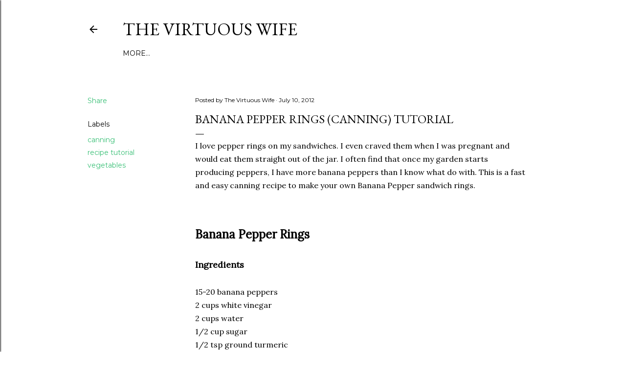

--- FILE ---
content_type: text/html; charset=UTF-8
request_url: http://www.amandathevirtuouswife.com/2012/07/banana-pepper-rings-canning-tutorial.html?showComment=1377363156573
body_size: 35701
content:
<!DOCTYPE html>
<html dir='ltr' lang='en' xmlns='http://www.w3.org/1999/xhtml' xmlns:b='http://www.google.com/2005/gml/b' xmlns:data='http://www.google.com/2005/gml/data' xmlns:expr='http://www.google.com/2005/gml/expr'>
<head>
<meta content='width=device-width, initial-scale=1' name='viewport'/>
<title>Banana Pepper Rings (Canning) Tutorial</title>
<meta content='text/html; charset=UTF-8' http-equiv='Content-Type'/>
<!-- Chrome, Firefox OS and Opera -->
<meta content='#ffffff' name='theme-color'/>
<!-- Windows Phone -->
<meta content='#ffffff' name='msapplication-navbutton-color'/>
<meta content='blogger' name='generator'/>
<link href='http://www.amandathevirtuouswife.com/favicon.ico' rel='icon' type='image/x-icon'/>
<link href='http://www.amandathevirtuouswife.com/2012/07/banana-pepper-rings-canning-tutorial.html' rel='canonical'/>
<link rel="alternate" type="application/atom+xml" title="The Virtuous Wife - Atom" href="http://www.amandathevirtuouswife.com/feeds/posts/default" />
<link rel="alternate" type="application/rss+xml" title="The Virtuous Wife - RSS" href="http://www.amandathevirtuouswife.com/feeds/posts/default?alt=rss" />
<link rel="service.post" type="application/atom+xml" title="The Virtuous Wife - Atom" href="https://www.blogger.com/feeds/1762260447302110117/posts/default" />

<link rel="alternate" type="application/atom+xml" title="The Virtuous Wife - Atom" href="http://www.amandathevirtuouswife.com/feeds/1366717778748725744/comments/default" />
<!--Can't find substitution for tag [blog.ieCssRetrofitLinks]-->
<link href='https://blogger.googleusercontent.com/img/b/R29vZ2xl/AVvXsEi5Qg01_F4htU7A5tVPEQw5PGOWpO1M0WCIfrbros7YawKo30hz4jtBYXeRIzHaPhi2fP1cDWZip-dWcgsFSmuKDJfwC9MzBqw3pzhECNG_sTxb9k8K4Lrc9Gxkr_UvEsakuzNmXaoh6D0/s400/IMG_6026.JPG' rel='image_src'/>
<meta content='http://www.amandathevirtuouswife.com/2012/07/banana-pepper-rings-canning-tutorial.html' property='og:url'/>
<meta content='Banana Pepper Rings (Canning) Tutorial' property='og:title'/>
<meta content='I love pepper rings on my sandwiches. I even craved them when I was pregnant and would eat them straight out of the jar. I often find that o...' property='og:description'/>
<meta content='https://blogger.googleusercontent.com/img/b/R29vZ2xl/AVvXsEi5Qg01_F4htU7A5tVPEQw5PGOWpO1M0WCIfrbros7YawKo30hz4jtBYXeRIzHaPhi2fP1cDWZip-dWcgsFSmuKDJfwC9MzBqw3pzhECNG_sTxb9k8K4Lrc9Gxkr_UvEsakuzNmXaoh6D0/w1200-h630-p-k-no-nu/IMG_6026.JPG' property='og:image'/>
<style type='text/css'>@font-face{font-family:'EB Garamond';font-style:normal;font-weight:400;font-display:swap;src:url(//fonts.gstatic.com/s/ebgaramond/v32/SlGDmQSNjdsmc35JDF1K5E55YMjF_7DPuGi-6_RkCY9_WamXgHlIbvw.woff2)format('woff2');unicode-range:U+0460-052F,U+1C80-1C8A,U+20B4,U+2DE0-2DFF,U+A640-A69F,U+FE2E-FE2F;}@font-face{font-family:'EB Garamond';font-style:normal;font-weight:400;font-display:swap;src:url(//fonts.gstatic.com/s/ebgaramond/v32/SlGDmQSNjdsmc35JDF1K5E55YMjF_7DPuGi-6_RkAI9_WamXgHlIbvw.woff2)format('woff2');unicode-range:U+0301,U+0400-045F,U+0490-0491,U+04B0-04B1,U+2116;}@font-face{font-family:'EB Garamond';font-style:normal;font-weight:400;font-display:swap;src:url(//fonts.gstatic.com/s/ebgaramond/v32/SlGDmQSNjdsmc35JDF1K5E55YMjF_7DPuGi-6_RkCI9_WamXgHlIbvw.woff2)format('woff2');unicode-range:U+1F00-1FFF;}@font-face{font-family:'EB Garamond';font-style:normal;font-weight:400;font-display:swap;src:url(//fonts.gstatic.com/s/ebgaramond/v32/SlGDmQSNjdsmc35JDF1K5E55YMjF_7DPuGi-6_RkB49_WamXgHlIbvw.woff2)format('woff2');unicode-range:U+0370-0377,U+037A-037F,U+0384-038A,U+038C,U+038E-03A1,U+03A3-03FF;}@font-face{font-family:'EB Garamond';font-style:normal;font-weight:400;font-display:swap;src:url(//fonts.gstatic.com/s/ebgaramond/v32/SlGDmQSNjdsmc35JDF1K5E55YMjF_7DPuGi-6_RkC49_WamXgHlIbvw.woff2)format('woff2');unicode-range:U+0102-0103,U+0110-0111,U+0128-0129,U+0168-0169,U+01A0-01A1,U+01AF-01B0,U+0300-0301,U+0303-0304,U+0308-0309,U+0323,U+0329,U+1EA0-1EF9,U+20AB;}@font-face{font-family:'EB Garamond';font-style:normal;font-weight:400;font-display:swap;src:url(//fonts.gstatic.com/s/ebgaramond/v32/SlGDmQSNjdsmc35JDF1K5E55YMjF_7DPuGi-6_RkCo9_WamXgHlIbvw.woff2)format('woff2');unicode-range:U+0100-02BA,U+02BD-02C5,U+02C7-02CC,U+02CE-02D7,U+02DD-02FF,U+0304,U+0308,U+0329,U+1D00-1DBF,U+1E00-1E9F,U+1EF2-1EFF,U+2020,U+20A0-20AB,U+20AD-20C0,U+2113,U+2C60-2C7F,U+A720-A7FF;}@font-face{font-family:'EB Garamond';font-style:normal;font-weight:400;font-display:swap;src:url(//fonts.gstatic.com/s/ebgaramond/v32/SlGDmQSNjdsmc35JDF1K5E55YMjF_7DPuGi-6_RkBI9_WamXgHlI.woff2)format('woff2');unicode-range:U+0000-00FF,U+0131,U+0152-0153,U+02BB-02BC,U+02C6,U+02DA,U+02DC,U+0304,U+0308,U+0329,U+2000-206F,U+20AC,U+2122,U+2191,U+2193,U+2212,U+2215,U+FEFF,U+FFFD;}@font-face{font-family:'Lato';font-style:normal;font-weight:300;font-display:swap;src:url(//fonts.gstatic.com/s/lato/v25/S6u9w4BMUTPHh7USSwaPGQ3q5d0N7w.woff2)format('woff2');unicode-range:U+0100-02BA,U+02BD-02C5,U+02C7-02CC,U+02CE-02D7,U+02DD-02FF,U+0304,U+0308,U+0329,U+1D00-1DBF,U+1E00-1E9F,U+1EF2-1EFF,U+2020,U+20A0-20AB,U+20AD-20C0,U+2113,U+2C60-2C7F,U+A720-A7FF;}@font-face{font-family:'Lato';font-style:normal;font-weight:300;font-display:swap;src:url(//fonts.gstatic.com/s/lato/v25/S6u9w4BMUTPHh7USSwiPGQ3q5d0.woff2)format('woff2');unicode-range:U+0000-00FF,U+0131,U+0152-0153,U+02BB-02BC,U+02C6,U+02DA,U+02DC,U+0304,U+0308,U+0329,U+2000-206F,U+20AC,U+2122,U+2191,U+2193,U+2212,U+2215,U+FEFF,U+FFFD;}@font-face{font-family:'Lato';font-style:normal;font-weight:400;font-display:swap;src:url(//fonts.gstatic.com/s/lato/v25/S6uyw4BMUTPHjxAwXiWtFCfQ7A.woff2)format('woff2');unicode-range:U+0100-02BA,U+02BD-02C5,U+02C7-02CC,U+02CE-02D7,U+02DD-02FF,U+0304,U+0308,U+0329,U+1D00-1DBF,U+1E00-1E9F,U+1EF2-1EFF,U+2020,U+20A0-20AB,U+20AD-20C0,U+2113,U+2C60-2C7F,U+A720-A7FF;}@font-face{font-family:'Lato';font-style:normal;font-weight:400;font-display:swap;src:url(//fonts.gstatic.com/s/lato/v25/S6uyw4BMUTPHjx4wXiWtFCc.woff2)format('woff2');unicode-range:U+0000-00FF,U+0131,U+0152-0153,U+02BB-02BC,U+02C6,U+02DA,U+02DC,U+0304,U+0308,U+0329,U+2000-206F,U+20AC,U+2122,U+2191,U+2193,U+2212,U+2215,U+FEFF,U+FFFD;}@font-face{font-family:'Lato';font-style:normal;font-weight:700;font-display:swap;src:url(//fonts.gstatic.com/s/lato/v25/S6u9w4BMUTPHh6UVSwaPGQ3q5d0N7w.woff2)format('woff2');unicode-range:U+0100-02BA,U+02BD-02C5,U+02C7-02CC,U+02CE-02D7,U+02DD-02FF,U+0304,U+0308,U+0329,U+1D00-1DBF,U+1E00-1E9F,U+1EF2-1EFF,U+2020,U+20A0-20AB,U+20AD-20C0,U+2113,U+2C60-2C7F,U+A720-A7FF;}@font-face{font-family:'Lato';font-style:normal;font-weight:700;font-display:swap;src:url(//fonts.gstatic.com/s/lato/v25/S6u9w4BMUTPHh6UVSwiPGQ3q5d0.woff2)format('woff2');unicode-range:U+0000-00FF,U+0131,U+0152-0153,U+02BB-02BC,U+02C6,U+02DA,U+02DC,U+0304,U+0308,U+0329,U+2000-206F,U+20AC,U+2122,U+2191,U+2193,U+2212,U+2215,U+FEFF,U+FFFD;}@font-face{font-family:'Lora';font-style:normal;font-weight:400;font-display:swap;src:url(//fonts.gstatic.com/s/lora/v37/0QI6MX1D_JOuGQbT0gvTJPa787weuxJMkq18ndeYxZ2JTg.woff2)format('woff2');unicode-range:U+0460-052F,U+1C80-1C8A,U+20B4,U+2DE0-2DFF,U+A640-A69F,U+FE2E-FE2F;}@font-face{font-family:'Lora';font-style:normal;font-weight:400;font-display:swap;src:url(//fonts.gstatic.com/s/lora/v37/0QI6MX1D_JOuGQbT0gvTJPa787weuxJFkq18ndeYxZ2JTg.woff2)format('woff2');unicode-range:U+0301,U+0400-045F,U+0490-0491,U+04B0-04B1,U+2116;}@font-face{font-family:'Lora';font-style:normal;font-weight:400;font-display:swap;src:url(//fonts.gstatic.com/s/lora/v37/0QI6MX1D_JOuGQbT0gvTJPa787weuxI9kq18ndeYxZ2JTg.woff2)format('woff2');unicode-range:U+0302-0303,U+0305,U+0307-0308,U+0310,U+0312,U+0315,U+031A,U+0326-0327,U+032C,U+032F-0330,U+0332-0333,U+0338,U+033A,U+0346,U+034D,U+0391-03A1,U+03A3-03A9,U+03B1-03C9,U+03D1,U+03D5-03D6,U+03F0-03F1,U+03F4-03F5,U+2016-2017,U+2034-2038,U+203C,U+2040,U+2043,U+2047,U+2050,U+2057,U+205F,U+2070-2071,U+2074-208E,U+2090-209C,U+20D0-20DC,U+20E1,U+20E5-20EF,U+2100-2112,U+2114-2115,U+2117-2121,U+2123-214F,U+2190,U+2192,U+2194-21AE,U+21B0-21E5,U+21F1-21F2,U+21F4-2211,U+2213-2214,U+2216-22FF,U+2308-230B,U+2310,U+2319,U+231C-2321,U+2336-237A,U+237C,U+2395,U+239B-23B7,U+23D0,U+23DC-23E1,U+2474-2475,U+25AF,U+25B3,U+25B7,U+25BD,U+25C1,U+25CA,U+25CC,U+25FB,U+266D-266F,U+27C0-27FF,U+2900-2AFF,U+2B0E-2B11,U+2B30-2B4C,U+2BFE,U+3030,U+FF5B,U+FF5D,U+1D400-1D7FF,U+1EE00-1EEFF;}@font-face{font-family:'Lora';font-style:normal;font-weight:400;font-display:swap;src:url(//fonts.gstatic.com/s/lora/v37/0QI6MX1D_JOuGQbT0gvTJPa787weuxIvkq18ndeYxZ2JTg.woff2)format('woff2');unicode-range:U+0001-000C,U+000E-001F,U+007F-009F,U+20DD-20E0,U+20E2-20E4,U+2150-218F,U+2190,U+2192,U+2194-2199,U+21AF,U+21E6-21F0,U+21F3,U+2218-2219,U+2299,U+22C4-22C6,U+2300-243F,U+2440-244A,U+2460-24FF,U+25A0-27BF,U+2800-28FF,U+2921-2922,U+2981,U+29BF,U+29EB,U+2B00-2BFF,U+4DC0-4DFF,U+FFF9-FFFB,U+10140-1018E,U+10190-1019C,U+101A0,U+101D0-101FD,U+102E0-102FB,U+10E60-10E7E,U+1D2C0-1D2D3,U+1D2E0-1D37F,U+1F000-1F0FF,U+1F100-1F1AD,U+1F1E6-1F1FF,U+1F30D-1F30F,U+1F315,U+1F31C,U+1F31E,U+1F320-1F32C,U+1F336,U+1F378,U+1F37D,U+1F382,U+1F393-1F39F,U+1F3A7-1F3A8,U+1F3AC-1F3AF,U+1F3C2,U+1F3C4-1F3C6,U+1F3CA-1F3CE,U+1F3D4-1F3E0,U+1F3ED,U+1F3F1-1F3F3,U+1F3F5-1F3F7,U+1F408,U+1F415,U+1F41F,U+1F426,U+1F43F,U+1F441-1F442,U+1F444,U+1F446-1F449,U+1F44C-1F44E,U+1F453,U+1F46A,U+1F47D,U+1F4A3,U+1F4B0,U+1F4B3,U+1F4B9,U+1F4BB,U+1F4BF,U+1F4C8-1F4CB,U+1F4D6,U+1F4DA,U+1F4DF,U+1F4E3-1F4E6,U+1F4EA-1F4ED,U+1F4F7,U+1F4F9-1F4FB,U+1F4FD-1F4FE,U+1F503,U+1F507-1F50B,U+1F50D,U+1F512-1F513,U+1F53E-1F54A,U+1F54F-1F5FA,U+1F610,U+1F650-1F67F,U+1F687,U+1F68D,U+1F691,U+1F694,U+1F698,U+1F6AD,U+1F6B2,U+1F6B9-1F6BA,U+1F6BC,U+1F6C6-1F6CF,U+1F6D3-1F6D7,U+1F6E0-1F6EA,U+1F6F0-1F6F3,U+1F6F7-1F6FC,U+1F700-1F7FF,U+1F800-1F80B,U+1F810-1F847,U+1F850-1F859,U+1F860-1F887,U+1F890-1F8AD,U+1F8B0-1F8BB,U+1F8C0-1F8C1,U+1F900-1F90B,U+1F93B,U+1F946,U+1F984,U+1F996,U+1F9E9,U+1FA00-1FA6F,U+1FA70-1FA7C,U+1FA80-1FA89,U+1FA8F-1FAC6,U+1FACE-1FADC,U+1FADF-1FAE9,U+1FAF0-1FAF8,U+1FB00-1FBFF;}@font-face{font-family:'Lora';font-style:normal;font-weight:400;font-display:swap;src:url(//fonts.gstatic.com/s/lora/v37/0QI6MX1D_JOuGQbT0gvTJPa787weuxJOkq18ndeYxZ2JTg.woff2)format('woff2');unicode-range:U+0102-0103,U+0110-0111,U+0128-0129,U+0168-0169,U+01A0-01A1,U+01AF-01B0,U+0300-0301,U+0303-0304,U+0308-0309,U+0323,U+0329,U+1EA0-1EF9,U+20AB;}@font-face{font-family:'Lora';font-style:normal;font-weight:400;font-display:swap;src:url(//fonts.gstatic.com/s/lora/v37/0QI6MX1D_JOuGQbT0gvTJPa787weuxJPkq18ndeYxZ2JTg.woff2)format('woff2');unicode-range:U+0100-02BA,U+02BD-02C5,U+02C7-02CC,U+02CE-02D7,U+02DD-02FF,U+0304,U+0308,U+0329,U+1D00-1DBF,U+1E00-1E9F,U+1EF2-1EFF,U+2020,U+20A0-20AB,U+20AD-20C0,U+2113,U+2C60-2C7F,U+A720-A7FF;}@font-face{font-family:'Lora';font-style:normal;font-weight:400;font-display:swap;src:url(//fonts.gstatic.com/s/lora/v37/0QI6MX1D_JOuGQbT0gvTJPa787weuxJBkq18ndeYxZ0.woff2)format('woff2');unicode-range:U+0000-00FF,U+0131,U+0152-0153,U+02BB-02BC,U+02C6,U+02DA,U+02DC,U+0304,U+0308,U+0329,U+2000-206F,U+20AC,U+2122,U+2191,U+2193,U+2212,U+2215,U+FEFF,U+FFFD;}@font-face{font-family:'Montserrat';font-style:normal;font-weight:400;font-display:swap;src:url(//fonts.gstatic.com/s/montserrat/v31/JTUSjIg1_i6t8kCHKm459WRhyyTh89ZNpQ.woff2)format('woff2');unicode-range:U+0460-052F,U+1C80-1C8A,U+20B4,U+2DE0-2DFF,U+A640-A69F,U+FE2E-FE2F;}@font-face{font-family:'Montserrat';font-style:normal;font-weight:400;font-display:swap;src:url(//fonts.gstatic.com/s/montserrat/v31/JTUSjIg1_i6t8kCHKm459W1hyyTh89ZNpQ.woff2)format('woff2');unicode-range:U+0301,U+0400-045F,U+0490-0491,U+04B0-04B1,U+2116;}@font-face{font-family:'Montserrat';font-style:normal;font-weight:400;font-display:swap;src:url(//fonts.gstatic.com/s/montserrat/v31/JTUSjIg1_i6t8kCHKm459WZhyyTh89ZNpQ.woff2)format('woff2');unicode-range:U+0102-0103,U+0110-0111,U+0128-0129,U+0168-0169,U+01A0-01A1,U+01AF-01B0,U+0300-0301,U+0303-0304,U+0308-0309,U+0323,U+0329,U+1EA0-1EF9,U+20AB;}@font-face{font-family:'Montserrat';font-style:normal;font-weight:400;font-display:swap;src:url(//fonts.gstatic.com/s/montserrat/v31/JTUSjIg1_i6t8kCHKm459WdhyyTh89ZNpQ.woff2)format('woff2');unicode-range:U+0100-02BA,U+02BD-02C5,U+02C7-02CC,U+02CE-02D7,U+02DD-02FF,U+0304,U+0308,U+0329,U+1D00-1DBF,U+1E00-1E9F,U+1EF2-1EFF,U+2020,U+20A0-20AB,U+20AD-20C0,U+2113,U+2C60-2C7F,U+A720-A7FF;}@font-face{font-family:'Montserrat';font-style:normal;font-weight:400;font-display:swap;src:url(//fonts.gstatic.com/s/montserrat/v31/JTUSjIg1_i6t8kCHKm459WlhyyTh89Y.woff2)format('woff2');unicode-range:U+0000-00FF,U+0131,U+0152-0153,U+02BB-02BC,U+02C6,U+02DA,U+02DC,U+0304,U+0308,U+0329,U+2000-206F,U+20AC,U+2122,U+2191,U+2193,U+2212,U+2215,U+FEFF,U+FFFD;}@font-face{font-family:'Montserrat';font-style:normal;font-weight:700;font-display:swap;src:url(//fonts.gstatic.com/s/montserrat/v31/JTUSjIg1_i6t8kCHKm459WRhyyTh89ZNpQ.woff2)format('woff2');unicode-range:U+0460-052F,U+1C80-1C8A,U+20B4,U+2DE0-2DFF,U+A640-A69F,U+FE2E-FE2F;}@font-face{font-family:'Montserrat';font-style:normal;font-weight:700;font-display:swap;src:url(//fonts.gstatic.com/s/montserrat/v31/JTUSjIg1_i6t8kCHKm459W1hyyTh89ZNpQ.woff2)format('woff2');unicode-range:U+0301,U+0400-045F,U+0490-0491,U+04B0-04B1,U+2116;}@font-face{font-family:'Montserrat';font-style:normal;font-weight:700;font-display:swap;src:url(//fonts.gstatic.com/s/montserrat/v31/JTUSjIg1_i6t8kCHKm459WZhyyTh89ZNpQ.woff2)format('woff2');unicode-range:U+0102-0103,U+0110-0111,U+0128-0129,U+0168-0169,U+01A0-01A1,U+01AF-01B0,U+0300-0301,U+0303-0304,U+0308-0309,U+0323,U+0329,U+1EA0-1EF9,U+20AB;}@font-face{font-family:'Montserrat';font-style:normal;font-weight:700;font-display:swap;src:url(//fonts.gstatic.com/s/montserrat/v31/JTUSjIg1_i6t8kCHKm459WdhyyTh89ZNpQ.woff2)format('woff2');unicode-range:U+0100-02BA,U+02BD-02C5,U+02C7-02CC,U+02CE-02D7,U+02DD-02FF,U+0304,U+0308,U+0329,U+1D00-1DBF,U+1E00-1E9F,U+1EF2-1EFF,U+2020,U+20A0-20AB,U+20AD-20C0,U+2113,U+2C60-2C7F,U+A720-A7FF;}@font-face{font-family:'Montserrat';font-style:normal;font-weight:700;font-display:swap;src:url(//fonts.gstatic.com/s/montserrat/v31/JTUSjIg1_i6t8kCHKm459WlhyyTh89Y.woff2)format('woff2');unicode-range:U+0000-00FF,U+0131,U+0152-0153,U+02BB-02BC,U+02C6,U+02DA,U+02DC,U+0304,U+0308,U+0329,U+2000-206F,U+20AC,U+2122,U+2191,U+2193,U+2212,U+2215,U+FEFF,U+FFFD;}</style>
<style id='page-skin-1' type='text/css'><!--
/*! normalize.css v3.0.1 | MIT License | git.io/normalize */html{font-family:sans-serif;-ms-text-size-adjust:100%;-webkit-text-size-adjust:100%}body{margin:0}article,aside,details,figcaption,figure,footer,header,hgroup,main,nav,section,summary{display:block}audio,canvas,progress,video{display:inline-block;vertical-align:baseline}audio:not([controls]){display:none;height:0}[hidden],template{display:none}a{background:transparent}a:active,a:hover{outline:0}abbr[title]{border-bottom:1px dotted}b,strong{font-weight:bold}dfn{font-style:italic}h1{font-size:2em;margin:.67em 0}mark{background:#ff0;color:#000}small{font-size:80%}sub,sup{font-size:75%;line-height:0;position:relative;vertical-align:baseline}sup{top:-0.5em}sub{bottom:-0.25em}img{border:0}svg:not(:root){overflow:hidden}figure{margin:1em 40px}hr{-moz-box-sizing:content-box;box-sizing:content-box;height:0}pre{overflow:auto}code,kbd,pre,samp{font-family:monospace,monospace;font-size:1em}button,input,optgroup,select,textarea{color:inherit;font:inherit;margin:0}button{overflow:visible}button,select{text-transform:none}button,html input[type="button"],input[type="reset"],input[type="submit"]{-webkit-appearance:button;cursor:pointer}button[disabled],html input[disabled]{cursor:default}button::-moz-focus-inner,input::-moz-focus-inner{border:0;padding:0}input{line-height:normal}input[type="checkbox"],input[type="radio"]{box-sizing:border-box;padding:0}input[type="number"]::-webkit-inner-spin-button,input[type="number"]::-webkit-outer-spin-button{height:auto}input[type="search"]{-webkit-appearance:textfield;-moz-box-sizing:content-box;-webkit-box-sizing:content-box;box-sizing:content-box}input[type="search"]::-webkit-search-cancel-button,input[type="search"]::-webkit-search-decoration{-webkit-appearance:none}fieldset{border:1px solid #c0c0c0;margin:0 2px;padding:.35em .625em .75em}legend{border:0;padding:0}textarea{overflow:auto}optgroup{font-weight:bold}table{border-collapse:collapse;border-spacing:0}td,th{padding:0}
/*!************************************************
* Blogger Template Style
* Name: Soho
**************************************************/
body{
overflow-wrap:break-word;
word-break:break-word;
word-wrap:break-word
}
.hidden{
display:none
}
.invisible{
visibility:hidden
}
.container::after,.float-container::after{
clear:both;
content:"";
display:table
}
.clearboth{
clear:both
}
#comments .comment .comment-actions,.subscribe-popup .FollowByEmail .follow-by-email-submit{
background:0 0;
border:0;
box-shadow:none;
color:#38bf75;
cursor:pointer;
font-size:14px;
font-weight:700;
outline:0;
text-decoration:none;
text-transform:uppercase;
width:auto
}
.dim-overlay{
background-color:rgba(0,0,0,.54);
height:100vh;
left:0;
position:fixed;
top:0;
width:100%
}
#sharing-dim-overlay{
background-color:transparent
}
input::-ms-clear{
display:none
}
.blogger-logo,.svg-icon-24.blogger-logo{
fill:#ff9800;
opacity:1
}
.loading-spinner-large{
-webkit-animation:mspin-rotate 1.568s infinite linear;
animation:mspin-rotate 1.568s infinite linear;
height:48px;
overflow:hidden;
position:absolute;
width:48px;
z-index:200
}
.loading-spinner-large>div{
-webkit-animation:mspin-revrot 5332ms infinite steps(4);
animation:mspin-revrot 5332ms infinite steps(4)
}
.loading-spinner-large>div>div{
-webkit-animation:mspin-singlecolor-large-film 1333ms infinite steps(81);
animation:mspin-singlecolor-large-film 1333ms infinite steps(81);
background-size:100%;
height:48px;
width:3888px
}
.mspin-black-large>div>div,.mspin-grey_54-large>div>div{
background-image:url(https://www.blogblog.com/indie/mspin_black_large.svg)
}
.mspin-white-large>div>div{
background-image:url(https://www.blogblog.com/indie/mspin_white_large.svg)
}
.mspin-grey_54-large{
opacity:.54
}
@-webkit-keyframes mspin-singlecolor-large-film{
from{
-webkit-transform:translateX(0);
transform:translateX(0)
}
to{
-webkit-transform:translateX(-3888px);
transform:translateX(-3888px)
}
}
@keyframes mspin-singlecolor-large-film{
from{
-webkit-transform:translateX(0);
transform:translateX(0)
}
to{
-webkit-transform:translateX(-3888px);
transform:translateX(-3888px)
}
}
@-webkit-keyframes mspin-rotate{
from{
-webkit-transform:rotate(0);
transform:rotate(0)
}
to{
-webkit-transform:rotate(360deg);
transform:rotate(360deg)
}
}
@keyframes mspin-rotate{
from{
-webkit-transform:rotate(0);
transform:rotate(0)
}
to{
-webkit-transform:rotate(360deg);
transform:rotate(360deg)
}
}
@-webkit-keyframes mspin-revrot{
from{
-webkit-transform:rotate(0);
transform:rotate(0)
}
to{
-webkit-transform:rotate(-360deg);
transform:rotate(-360deg)
}
}
@keyframes mspin-revrot{
from{
-webkit-transform:rotate(0);
transform:rotate(0)
}
to{
-webkit-transform:rotate(-360deg);
transform:rotate(-360deg)
}
}
.skip-navigation{
background-color:#fff;
box-sizing:border-box;
color:#000;
display:block;
height:0;
left:0;
line-height:50px;
overflow:hidden;
padding-top:0;
position:fixed;
text-align:center;
top:0;
-webkit-transition:box-shadow .3s,height .3s,padding-top .3s;
transition:box-shadow .3s,height .3s,padding-top .3s;
width:100%;
z-index:900
}
.skip-navigation:focus{
box-shadow:0 4px 5px 0 rgba(0,0,0,.14),0 1px 10px 0 rgba(0,0,0,.12),0 2px 4px -1px rgba(0,0,0,.2);
height:50px
}
#main{
outline:0
}
.main-heading{
position:absolute;
clip:rect(1px,1px,1px,1px);
padding:0;
border:0;
height:1px;
width:1px;
overflow:hidden
}
.Attribution{
margin-top:1em;
text-align:center
}
.Attribution .blogger img,.Attribution .blogger svg{
vertical-align:bottom
}
.Attribution .blogger img{
margin-right:.5em
}
.Attribution div{
line-height:24px;
margin-top:.5em
}
.Attribution .copyright,.Attribution .image-attribution{
font-size:.7em;
margin-top:1.5em
}
.BLOG_mobile_video_class{
display:none
}
.bg-photo{
background-attachment:scroll!important
}
body .CSS_LIGHTBOX{
z-index:900
}
.extendable .show-less,.extendable .show-more{
border-color:#38bf75;
color:#38bf75;
margin-top:8px
}
.extendable .show-less.hidden,.extendable .show-more.hidden{
display:none
}
.inline-ad{
display:none;
max-width:100%;
overflow:hidden
}
.adsbygoogle{
display:block
}
#cookieChoiceInfo{
bottom:0;
top:auto
}
iframe.b-hbp-video{
border:0
}
.post-body img{
max-width:100%
}
.post-body iframe{
max-width:100%
}
.post-body a[imageanchor="1"]{
display:inline-block
}
.byline{
margin-right:1em
}
.byline:last-child{
margin-right:0
}
.link-copied-dialog{
max-width:520px;
outline:0
}
.link-copied-dialog .modal-dialog-buttons{
margin-top:8px
}
.link-copied-dialog .goog-buttonset-default{
background:0 0;
border:0
}
.link-copied-dialog .goog-buttonset-default:focus{
outline:0
}
.paging-control-container{
margin-bottom:16px
}
.paging-control-container .paging-control{
display:inline-block
}
.paging-control-container .comment-range-text::after,.paging-control-container .paging-control{
color:#38bf75
}
.paging-control-container .comment-range-text,.paging-control-container .paging-control{
margin-right:8px
}
.paging-control-container .comment-range-text::after,.paging-control-container .paging-control::after{
content:"\b7";
cursor:default;
padding-left:8px;
pointer-events:none
}
.paging-control-container .comment-range-text:last-child::after,.paging-control-container .paging-control:last-child::after{
content:none
}
.byline.reactions iframe{
height:20px
}
.b-notification{
color:#000;
background-color:#fff;
border-bottom:solid 1px #000;
box-sizing:border-box;
padding:16px 32px;
text-align:center
}
.b-notification.visible{
-webkit-transition:margin-top .3s cubic-bezier(.4,0,.2,1);
transition:margin-top .3s cubic-bezier(.4,0,.2,1)
}
.b-notification.invisible{
position:absolute
}
.b-notification-close{
position:absolute;
right:8px;
top:8px
}
.no-posts-message{
line-height:40px;
text-align:center
}
@media screen and (max-width:1162px){
body.item-view .post-body a[imageanchor="1"][style*="float: left;"],body.item-view .post-body a[imageanchor="1"][style*="float: right;"]{
float:none!important;
clear:none!important
}
body.item-view .post-body a[imageanchor="1"] img{
display:block;
height:auto;
margin:0 auto
}
body.item-view .post-body>.separator:first-child>a[imageanchor="1"]:first-child{
margin-top:20px
}
.post-body a[imageanchor]{
display:block
}
body.item-view .post-body a[imageanchor="1"]{
margin-left:0!important;
margin-right:0!important
}
body.item-view .post-body a[imageanchor="1"]+a[imageanchor="1"]{
margin-top:16px
}
}
.item-control{
display:none
}
#comments{
border-top:1px dashed rgba(0,0,0,.54);
margin-top:20px;
padding:20px
}
#comments .comment-thread ol{
margin:0;
padding-left:0;
padding-left:0
}
#comments .comment .comment-replybox-single,#comments .comment-thread .comment-replies{
margin-left:60px
}
#comments .comment-thread .thread-count{
display:none
}
#comments .comment{
list-style-type:none;
padding:0 0 30px;
position:relative
}
#comments .comment .comment{
padding-bottom:8px
}
.comment .avatar-image-container{
position:absolute
}
.comment .avatar-image-container img{
border-radius:50%
}
.avatar-image-container svg,.comment .avatar-image-container .avatar-icon{
border-radius:50%;
border:solid 1px #000000;
box-sizing:border-box;
fill:#000000;
height:35px;
margin:0;
padding:7px;
width:35px
}
.comment .comment-block{
margin-top:10px;
margin-left:60px;
padding-bottom:0
}
#comments .comment-author-header-wrapper{
margin-left:40px
}
#comments .comment .thread-expanded .comment-block{
padding-bottom:20px
}
#comments .comment .comment-header .user,#comments .comment .comment-header .user a{
color:#000000;
font-style:normal;
font-weight:700
}
#comments .comment .comment-actions{
bottom:0;
margin-bottom:15px;
position:absolute
}
#comments .comment .comment-actions>*{
margin-right:8px
}
#comments .comment .comment-header .datetime{
bottom:0;
color:#000000;
display:inline-block;
font-size:13px;
font-style:italic;
margin-left:8px
}
#comments .comment .comment-footer .comment-timestamp a,#comments .comment .comment-header .datetime a{
color:#000000
}
#comments .comment .comment-content,.comment .comment-body{
margin-top:12px;
word-break:break-word
}
.comment-body{
margin-bottom:12px
}
#comments.embed[data-num-comments="0"]{
border:0;
margin-top:0;
padding-top:0
}
#comments.embed[data-num-comments="0"] #comment-post-message,#comments.embed[data-num-comments="0"] div.comment-form>p,#comments.embed[data-num-comments="0"] p.comment-footer{
display:none
}
#comment-editor-src{
display:none
}
.comments .comments-content .loadmore.loaded{
max-height:0;
opacity:0;
overflow:hidden
}
.extendable .remaining-items{
height:0;
overflow:hidden;
-webkit-transition:height .3s cubic-bezier(.4,0,.2,1);
transition:height .3s cubic-bezier(.4,0,.2,1)
}
.extendable .remaining-items.expanded{
height:auto
}
.svg-icon-24,.svg-icon-24-button{
cursor:pointer;
height:24px;
width:24px;
min-width:24px
}
.touch-icon{
margin:-12px;
padding:12px
}
.touch-icon:active,.touch-icon:focus{
background-color:rgba(153,153,153,.4);
border-radius:50%
}
svg:not(:root).touch-icon{
overflow:visible
}
html[dir=rtl] .rtl-reversible-icon{
-webkit-transform:scaleX(-1);
-ms-transform:scaleX(-1);
transform:scaleX(-1)
}
.svg-icon-24-button,.touch-icon-button{
background:0 0;
border:0;
margin:0;
outline:0;
padding:0
}
.touch-icon-button .touch-icon:active,.touch-icon-button .touch-icon:focus{
background-color:transparent
}
.touch-icon-button:active .touch-icon,.touch-icon-button:focus .touch-icon{
background-color:rgba(153,153,153,.4);
border-radius:50%
}
.Profile .default-avatar-wrapper .avatar-icon{
border-radius:50%;
border:solid 1px #000000;
box-sizing:border-box;
fill:#000000;
margin:0
}
.Profile .individual .default-avatar-wrapper .avatar-icon{
padding:25px
}
.Profile .individual .avatar-icon,.Profile .individual .profile-img{
height:120px;
width:120px
}
.Profile .team .default-avatar-wrapper .avatar-icon{
padding:8px
}
.Profile .team .avatar-icon,.Profile .team .default-avatar-wrapper,.Profile .team .profile-img{
height:40px;
width:40px
}
.snippet-container{
margin:0;
position:relative;
overflow:hidden
}
.snippet-fade{
bottom:0;
box-sizing:border-box;
position:absolute;
width:96px
}
.snippet-fade{
right:0
}
.snippet-fade:after{
content:"\2026"
}
.snippet-fade:after{
float:right
}
.centered-top-container.sticky{
left:0;
position:fixed;
right:0;
top:0;
width:auto;
z-index:50;
-webkit-transition-property:opacity,-webkit-transform;
transition-property:opacity,-webkit-transform;
transition-property:transform,opacity;
transition-property:transform,opacity,-webkit-transform;
-webkit-transition-duration:.2s;
transition-duration:.2s;
-webkit-transition-timing-function:cubic-bezier(.4,0,.2,1);
transition-timing-function:cubic-bezier(.4,0,.2,1)
}
.centered-top-placeholder{
display:none
}
.collapsed-header .centered-top-placeholder{
display:block
}
.centered-top-container .Header .replaced h1,.centered-top-placeholder .Header .replaced h1{
display:none
}
.centered-top-container.sticky .Header .replaced h1{
display:block
}
.centered-top-container.sticky .Header .header-widget{
background:0 0
}
.centered-top-container.sticky .Header .header-image-wrapper{
display:none
}
.centered-top-container img,.centered-top-placeholder img{
max-width:100%
}
.collapsible{
-webkit-transition:height .3s cubic-bezier(.4,0,.2,1);
transition:height .3s cubic-bezier(.4,0,.2,1)
}
.collapsible,.collapsible>summary{
display:block;
overflow:hidden
}
.collapsible>:not(summary){
display:none
}
.collapsible[open]>:not(summary){
display:block
}
.collapsible:focus,.collapsible>summary:focus{
outline:0
}
.collapsible>summary{
cursor:pointer;
display:block;
padding:0
}
.collapsible:focus>summary,.collapsible>summary:focus{
background-color:transparent
}
.collapsible>summary::-webkit-details-marker{
display:none
}
.collapsible-title{
-webkit-box-align:center;
-webkit-align-items:center;
-ms-flex-align:center;
align-items:center;
display:-webkit-box;
display:-webkit-flex;
display:-ms-flexbox;
display:flex
}
.collapsible-title .title{
-webkit-box-flex:1;
-webkit-flex:1 1 auto;
-ms-flex:1 1 auto;
flex:1 1 auto;
-webkit-box-ordinal-group:1;
-webkit-order:0;
-ms-flex-order:0;
order:0;
overflow:hidden;
text-overflow:ellipsis;
white-space:nowrap
}
.collapsible-title .chevron-down,.collapsible[open] .collapsible-title .chevron-up{
display:block
}
.collapsible-title .chevron-up,.collapsible[open] .collapsible-title .chevron-down{
display:none
}
.flat-button{
cursor:pointer;
display:inline-block;
font-weight:700;
text-transform:uppercase;
border-radius:2px;
padding:8px;
margin:-8px
}
.flat-icon-button{
background:0 0;
border:0;
margin:0;
outline:0;
padding:0;
margin:-12px;
padding:12px;
cursor:pointer;
box-sizing:content-box;
display:inline-block;
line-height:0
}
.flat-icon-button,.flat-icon-button .splash-wrapper{
border-radius:50%
}
.flat-icon-button .splash.animate{
-webkit-animation-duration:.3s;
animation-duration:.3s
}
.overflowable-container{
max-height:28px;
overflow:hidden;
position:relative
}
.overflow-button{
cursor:pointer
}
#overflowable-dim-overlay{
background:0 0
}
.overflow-popup{
box-shadow:0 2px 2px 0 rgba(0,0,0,.14),0 3px 1px -2px rgba(0,0,0,.2),0 1px 5px 0 rgba(0,0,0,.12);
background-color:#ffffff;
left:0;
max-width:calc(100% - 32px);
position:absolute;
top:0;
visibility:hidden;
z-index:101
}
.overflow-popup ul{
list-style:none
}
.overflow-popup .tabs li,.overflow-popup li{
display:block;
height:auto
}
.overflow-popup .tabs li{
padding-left:0;
padding-right:0
}
.overflow-button.hidden,.overflow-popup .tabs li.hidden,.overflow-popup li.hidden{
display:none
}
.search{
display:-webkit-box;
display:-webkit-flex;
display:-ms-flexbox;
display:flex;
line-height:24px;
width:24px
}
.search.focused{
width:100%
}
.search.focused .section{
width:100%
}
.search form{
z-index:101
}
.search h3{
display:none
}
.search form{
display:-webkit-box;
display:-webkit-flex;
display:-ms-flexbox;
display:flex;
-webkit-box-flex:1;
-webkit-flex:1 0 0;
-ms-flex:1 0 0px;
flex:1 0 0;
border-bottom:solid 1px transparent;
padding-bottom:8px
}
.search form>*{
display:none
}
.search.focused form>*{
display:block
}
.search .search-input label{
display:none
}
.centered-top-placeholder.cloned .search form{
z-index:30
}
.search.focused form{
border-color:#000000;
position:relative;
width:auto
}
.collapsed-header .centered-top-container .search.focused form{
border-bottom-color:transparent
}
.search-expand{
-webkit-box-flex:0;
-webkit-flex:0 0 auto;
-ms-flex:0 0 auto;
flex:0 0 auto
}
.search-expand-text{
display:none
}
.search-close{
display:inline;
vertical-align:middle
}
.search-input{
-webkit-box-flex:1;
-webkit-flex:1 0 1px;
-ms-flex:1 0 1px;
flex:1 0 1px
}
.search-input input{
background:0 0;
border:0;
box-sizing:border-box;
color:#000000;
display:inline-block;
outline:0;
width:calc(100% - 48px)
}
.search-input input.no-cursor{
color:transparent;
text-shadow:0 0 0 #000000
}
.collapsed-header .centered-top-container .search-action,.collapsed-header .centered-top-container .search-input input{
color:#000000
}
.collapsed-header .centered-top-container .search-input input.no-cursor{
color:transparent;
text-shadow:0 0 0 #000000
}
.collapsed-header .centered-top-container .search-input input.no-cursor:focus,.search-input input.no-cursor:focus{
outline:0
}
.search-focused>*{
visibility:hidden
}
.search-focused .search,.search-focused .search-icon{
visibility:visible
}
.search.focused .search-action{
display:block
}
.search.focused .search-action:disabled{
opacity:.3
}
.widget.Sharing .sharing-button{
display:none
}
.widget.Sharing .sharing-buttons li{
padding:0
}
.widget.Sharing .sharing-buttons li span{
display:none
}
.post-share-buttons{
position:relative
}
.centered-bottom .share-buttons .svg-icon-24,.share-buttons .svg-icon-24{
fill:#000000
}
.sharing-open.touch-icon-button:active .touch-icon,.sharing-open.touch-icon-button:focus .touch-icon{
background-color:transparent
}
.share-buttons{
background-color:#ffffff;
border-radius:2px;
box-shadow:0 2px 2px 0 rgba(0,0,0,.14),0 3px 1px -2px rgba(0,0,0,.2),0 1px 5px 0 rgba(0,0,0,.12);
color:#000000;
list-style:none;
margin:0;
padding:8px 0;
position:absolute;
top:-11px;
min-width:200px;
z-index:101
}
.share-buttons.hidden{
display:none
}
.sharing-button{
background:0 0;
border:0;
margin:0;
outline:0;
padding:0;
cursor:pointer
}
.share-buttons li{
margin:0;
height:48px
}
.share-buttons li:last-child{
margin-bottom:0
}
.share-buttons li .sharing-platform-button{
box-sizing:border-box;
cursor:pointer;
display:block;
height:100%;
margin-bottom:0;
padding:0 16px;
position:relative;
width:100%
}
.share-buttons li .sharing-platform-button:focus,.share-buttons li .sharing-platform-button:hover{
background-color:rgba(128,128,128,.1);
outline:0
}
.share-buttons li svg[class*=" sharing-"],.share-buttons li svg[class^=sharing-]{
position:absolute;
top:10px
}
.share-buttons li span.sharing-platform-button{
position:relative;
top:0
}
.share-buttons li .platform-sharing-text{
display:block;
font-size:16px;
line-height:48px;
white-space:nowrap
}
.share-buttons li .platform-sharing-text{
margin-left:56px
}
.sidebar-container{
background-color:#f7f7f7;
max-width:284px;
overflow-y:auto;
-webkit-transition-property:-webkit-transform;
transition-property:-webkit-transform;
transition-property:transform;
transition-property:transform,-webkit-transform;
-webkit-transition-duration:.3s;
transition-duration:.3s;
-webkit-transition-timing-function:cubic-bezier(0,0,.2,1);
transition-timing-function:cubic-bezier(0,0,.2,1);
width:284px;
z-index:101;
-webkit-overflow-scrolling:touch
}
.sidebar-container .navigation{
line-height:0;
padding:16px
}
.sidebar-container .sidebar-back{
cursor:pointer
}
.sidebar-container .widget{
background:0 0;
margin:0 16px;
padding:16px 0
}
.sidebar-container .widget .title{
color:#000000;
margin:0
}
.sidebar-container .widget ul{
list-style:none;
margin:0;
padding:0
}
.sidebar-container .widget ul ul{
margin-left:1em
}
.sidebar-container .widget li{
font-size:16px;
line-height:normal
}
.sidebar-container .widget+.widget{
border-top:1px dashed #000000
}
.BlogArchive li{
margin:16px 0
}
.BlogArchive li:last-child{
margin-bottom:0
}
.Label li a{
display:inline-block
}
.BlogArchive .post-count,.Label .label-count{
float:right;
margin-left:.25em
}
.BlogArchive .post-count::before,.Label .label-count::before{
content:"("
}
.BlogArchive .post-count::after,.Label .label-count::after{
content:")"
}
.widget.Translate .skiptranslate>div{
display:block!important
}
.widget.Profile .profile-link{
display:-webkit-box;
display:-webkit-flex;
display:-ms-flexbox;
display:flex
}
.widget.Profile .team-member .default-avatar-wrapper,.widget.Profile .team-member .profile-img{
-webkit-box-flex:0;
-webkit-flex:0 0 auto;
-ms-flex:0 0 auto;
flex:0 0 auto;
margin-right:1em
}
.widget.Profile .individual .profile-link{
-webkit-box-orient:vertical;
-webkit-box-direction:normal;
-webkit-flex-direction:column;
-ms-flex-direction:column;
flex-direction:column
}
.widget.Profile .team .profile-link .profile-name{
-webkit-align-self:center;
-ms-flex-item-align:center;
align-self:center;
display:block;
-webkit-box-flex:1;
-webkit-flex:1 1 auto;
-ms-flex:1 1 auto;
flex:1 1 auto
}
.dim-overlay{
background-color:rgba(0,0,0,.54);
z-index:100
}
body.sidebar-visible{
overflow-y:hidden
}
@media screen and (max-width:1439px){
.sidebar-container{
bottom:0;
position:fixed;
top:0;
left:0;
right:auto
}
.sidebar-container.sidebar-invisible{
-webkit-transition-timing-function:cubic-bezier(.4,0,.6,1);
transition-timing-function:cubic-bezier(.4,0,.6,1)
}
html[dir=ltr] .sidebar-container.sidebar-invisible{
-webkit-transform:translateX(-284px);
-ms-transform:translateX(-284px);
transform:translateX(-284px)
}
html[dir=rtl] .sidebar-container.sidebar-invisible{
-webkit-transform:translateX(284px);
-ms-transform:translateX(284px);
transform:translateX(284px)
}
}
@media screen and (min-width:1440px){
.sidebar-container{
position:absolute;
top:0;
left:0;
right:auto
}
.sidebar-container .navigation{
display:none
}
}
.dialog{
box-shadow:0 2px 2px 0 rgba(0,0,0,.14),0 3px 1px -2px rgba(0,0,0,.2),0 1px 5px 0 rgba(0,0,0,.12);
background:#ffffff;
box-sizing:border-box;
color:#000000;
padding:30px;
position:fixed;
text-align:center;
width:calc(100% - 24px);
z-index:101
}
.dialog input[type=email],.dialog input[type=text]{
background-color:transparent;
border:0;
border-bottom:solid 1px rgba(0,0,0,.12);
color:#000000;
display:block;
font-family:EB Garamond, serif;
font-size:16px;
line-height:24px;
margin:auto;
padding-bottom:7px;
outline:0;
text-align:center;
width:100%
}
.dialog input[type=email]::-webkit-input-placeholder,.dialog input[type=text]::-webkit-input-placeholder{
color:#000000
}
.dialog input[type=email]::-moz-placeholder,.dialog input[type=text]::-moz-placeholder{
color:#000000
}
.dialog input[type=email]:-ms-input-placeholder,.dialog input[type=text]:-ms-input-placeholder{
color:#000000
}
.dialog input[type=email]::-ms-input-placeholder,.dialog input[type=text]::-ms-input-placeholder{
color:#000000
}
.dialog input[type=email]::placeholder,.dialog input[type=text]::placeholder{
color:#000000
}
.dialog input[type=email]:focus,.dialog input[type=text]:focus{
border-bottom:solid 2px #38bf75;
padding-bottom:6px
}
.dialog input.no-cursor{
color:transparent;
text-shadow:0 0 0 #000000
}
.dialog input.no-cursor:focus{
outline:0
}
.dialog input.no-cursor:focus{
outline:0
}
.dialog input[type=submit]{
font-family:EB Garamond, serif
}
.dialog .goog-buttonset-default{
color:#38bf75
}
.subscribe-popup{
max-width:364px
}
.subscribe-popup h3{
color:#38bf75;
font-size:1.8em;
margin-top:0
}
.subscribe-popup .FollowByEmail h3{
display:none
}
.subscribe-popup .FollowByEmail .follow-by-email-submit{
color:#38bf75;
display:inline-block;
margin:0 auto;
margin-top:24px;
width:auto;
white-space:normal
}
.subscribe-popup .FollowByEmail .follow-by-email-submit:disabled{
cursor:default;
opacity:.3
}
@media (max-width:800px){
.blog-name div.widget.Subscribe{
margin-bottom:16px
}
body.item-view .blog-name div.widget.Subscribe{
margin:8px auto 16px auto;
width:100%
}
}
body#layout .bg-photo,body#layout .bg-photo-overlay{
display:none
}
body#layout .page_body{
padding:0;
position:relative;
top:0
}
body#layout .page{
display:inline-block;
left:inherit;
position:relative;
vertical-align:top;
width:540px
}
body#layout .centered{
max-width:954px
}
body#layout .navigation{
display:none
}
body#layout .sidebar-container{
display:inline-block;
width:40%
}
body#layout .hamburger-menu,body#layout .search{
display:none
}
body{
background-color:#ffffff;
color:#000000;
font:normal 400 20px EB Garamond, serif;
height:100%;
margin:0;
min-height:100vh
}
h1,h2,h3,h4,h5,h6{
font-weight:400
}
a{
color:#38bf75;
text-decoration:none
}
.dim-overlay{
z-index:100
}
body.sidebar-visible .page_body{
overflow-y:scroll
}
.widget .title{
color:#000000;
font:normal 400 12px Montserrat, sans-serif
}
.extendable .show-less,.extendable .show-more{
color:#38bf75;
font:normal 400 12px Montserrat, sans-serif;
margin:12px -8px 0 -8px;
text-transform:uppercase
}
.footer .widget,.main .widget{
margin:50px 0
}
.main .widget .title{
text-transform:uppercase
}
.inline-ad{
display:block;
margin-top:50px
}
.adsbygoogle{
text-align:center
}
.page_body{
display:-webkit-box;
display:-webkit-flex;
display:-ms-flexbox;
display:flex;
-webkit-box-orient:vertical;
-webkit-box-direction:normal;
-webkit-flex-direction:column;
-ms-flex-direction:column;
flex-direction:column;
min-height:100vh;
position:relative;
z-index:20
}
.page_body>*{
-webkit-box-flex:0;
-webkit-flex:0 0 auto;
-ms-flex:0 0 auto;
flex:0 0 auto
}
.page_body>#footer{
margin-top:auto
}
.centered-bottom,.centered-top{
margin:0 32px;
max-width:100%
}
.centered-top{
padding-bottom:12px;
padding-top:12px
}
.sticky .centered-top{
padding-bottom:0;
padding-top:0
}
.centered-top-container,.centered-top-placeholder{
background:#ffffff
}
.centered-top{
display:-webkit-box;
display:-webkit-flex;
display:-ms-flexbox;
display:flex;
-webkit-flex-wrap:wrap;
-ms-flex-wrap:wrap;
flex-wrap:wrap;
-webkit-box-pack:justify;
-webkit-justify-content:space-between;
-ms-flex-pack:justify;
justify-content:space-between;
position:relative
}
.sticky .centered-top{
-webkit-flex-wrap:nowrap;
-ms-flex-wrap:nowrap;
flex-wrap:nowrap
}
.centered-top-container .svg-icon-24,.centered-top-placeholder .svg-icon-24{
fill:#000000
}
.back-button-container,.hamburger-menu-container{
-webkit-box-flex:0;
-webkit-flex:0 0 auto;
-ms-flex:0 0 auto;
flex:0 0 auto;
height:48px;
-webkit-box-ordinal-group:2;
-webkit-order:1;
-ms-flex-order:1;
order:1
}
.sticky .back-button-container,.sticky .hamburger-menu-container{
-webkit-box-ordinal-group:2;
-webkit-order:1;
-ms-flex-order:1;
order:1
}
.back-button,.hamburger-menu,.search-expand-icon{
cursor:pointer;
margin-top:0
}
.search{
-webkit-box-align:start;
-webkit-align-items:flex-start;
-ms-flex-align:start;
align-items:flex-start;
-webkit-box-flex:0;
-webkit-flex:0 0 auto;
-ms-flex:0 0 auto;
flex:0 0 auto;
height:48px;
margin-left:24px;
-webkit-box-ordinal-group:4;
-webkit-order:3;
-ms-flex-order:3;
order:3
}
.search,.search.focused{
width:auto
}
.search.focused{
position:static
}
.sticky .search{
display:none;
-webkit-box-ordinal-group:5;
-webkit-order:4;
-ms-flex-order:4;
order:4
}
.search .section{
right:0;
margin-top:12px;
position:absolute;
top:12px;
width:0
}
.sticky .search .section{
top:0
}
.search-expand{
background:0 0;
border:0;
margin:0;
outline:0;
padding:0;
color:#38bf75;
cursor:pointer;
-webkit-box-flex:0;
-webkit-flex:0 0 auto;
-ms-flex:0 0 auto;
flex:0 0 auto;
font:normal 400 12px Montserrat, sans-serif;
text-transform:uppercase;
word-break:normal
}
.search.focused .search-expand{
visibility:hidden
}
.search .dim-overlay{
background:0 0
}
.search.focused .section{
max-width:400px
}
.search.focused form{
border-color:#000000;
height:24px
}
.search.focused .search-input{
display:-webkit-box;
display:-webkit-flex;
display:-ms-flexbox;
display:flex;
-webkit-box-flex:1;
-webkit-flex:1 1 auto;
-ms-flex:1 1 auto;
flex:1 1 auto
}
.search-input input{
-webkit-box-flex:1;
-webkit-flex:1 1 auto;
-ms-flex:1 1 auto;
flex:1 1 auto;
font:normal 400 16px Montserrat, sans-serif
}
.search input[type=submit]{
display:none
}
.subscribe-section-container{
-webkit-box-flex:1;
-webkit-flex:1 0 auto;
-ms-flex:1 0 auto;
flex:1 0 auto;
margin-left:24px;
-webkit-box-ordinal-group:3;
-webkit-order:2;
-ms-flex-order:2;
order:2;
text-align:right
}
.sticky .subscribe-section-container{
-webkit-box-flex:0;
-webkit-flex:0 0 auto;
-ms-flex:0 0 auto;
flex:0 0 auto;
-webkit-box-ordinal-group:4;
-webkit-order:3;
-ms-flex-order:3;
order:3
}
.subscribe-button{
background:0 0;
border:0;
margin:0;
outline:0;
padding:0;
color:#38bf75;
cursor:pointer;
display:inline-block;
font:normal 400 12px Montserrat, sans-serif;
line-height:48px;
margin:0;
text-transform:uppercase;
word-break:normal
}
.subscribe-popup h3{
color:#000000;
font:normal 400 12px Montserrat, sans-serif;
margin-bottom:24px;
text-transform:uppercase
}
.subscribe-popup div.widget.FollowByEmail .follow-by-email-address{
color:#000000;
font:normal 400 12px Montserrat, sans-serif
}
.subscribe-popup div.widget.FollowByEmail .follow-by-email-submit{
color:#38bf75;
font:normal 400 12px Montserrat, sans-serif;
margin-top:24px;
text-transform:uppercase
}
.blog-name{
-webkit-box-flex:1;
-webkit-flex:1 1 100%;
-ms-flex:1 1 100%;
flex:1 1 100%;
-webkit-box-ordinal-group:5;
-webkit-order:4;
-ms-flex-order:4;
order:4;
overflow:hidden
}
.sticky .blog-name{
-webkit-box-flex:1;
-webkit-flex:1 1 auto;
-ms-flex:1 1 auto;
flex:1 1 auto;
margin:0 12px;
-webkit-box-ordinal-group:3;
-webkit-order:2;
-ms-flex-order:2;
order:2
}
body.search-view .centered-top.search-focused .blog-name{
display:none
}
.widget.Header h1{
font:normal 400 18px EB Garamond, serif;
margin:0;
text-transform:uppercase
}
.widget.Header h1,.widget.Header h1 a{
color:#000000
}
.widget.Header p{
color:#000000;
font:normal 400 12px Montserrat, sans-serif;
line-height:1.7
}
.sticky .widget.Header h1{
font-size:16px;
line-height:48px;
overflow:hidden;
overflow-wrap:normal;
text-overflow:ellipsis;
white-space:nowrap;
word-wrap:normal
}
.sticky .widget.Header p{
display:none
}
.sticky{
box-shadow:0 1px 3px #000000
}
#page_list_top .widget.PageList{
font:normal 400 14px Montserrat, sans-serif;
line-height:28px
}
#page_list_top .widget.PageList .title{
display:none
}
#page_list_top .widget.PageList .overflowable-contents{
overflow:hidden
}
#page_list_top .widget.PageList .overflowable-contents ul{
list-style:none;
margin:0;
padding:0
}
#page_list_top .widget.PageList .overflow-popup ul{
list-style:none;
margin:0;
padding:0 20px
}
#page_list_top .widget.PageList .overflowable-contents li{
display:inline-block
}
#page_list_top .widget.PageList .overflowable-contents li.hidden{
display:none
}
#page_list_top .widget.PageList .overflowable-contents li:not(:first-child):before{
color:#000000;
content:"\b7"
}
#page_list_top .widget.PageList .overflow-button a,#page_list_top .widget.PageList .overflow-popup li a,#page_list_top .widget.PageList .overflowable-contents li a{
color:#000000;
font:normal 400 14px Montserrat, sans-serif;
line-height:28px;
text-transform:uppercase
}
#page_list_top .widget.PageList .overflow-popup li.selected a,#page_list_top .widget.PageList .overflowable-contents li.selected a{
color:#000000;
font:normal 700 14px Montserrat, sans-serif;
line-height:28px
}
#page_list_top .widget.PageList .overflow-button{
display:inline
}
.sticky #page_list_top{
display:none
}
body.homepage-view .hero-image.has-image{
background:#ffffff url(https://blogger.googleusercontent.com/img/a/AVvXsEgraFWD_Ebllu6cNYr4yN30k4VVpOcNZz7L9XTG1nnNpzf7cbef9y-o3MagmYaxtQSo6_Pi6ggsuiYrmRxrgb0My1eok2OESygDYTQkLtNLxsYzYPZ26fs3ej-O-6hFEiy07Vwm-rRpx_3uuUCvzkhYP3o-MnqUrOUeGpMaD_DsTZZ4yoDlF5gfjXRV_C4=s1600) no-repeat scroll top center;
background-attachment:scroll;
background-color:#ffffff;
background-size:cover;
height:62.5vw;
max-height:75vh;
min-height:200px;
width:100%
}
.post-filter-message{
background-color:#222d28;
color:#ffffff;
display:-webkit-box;
display:-webkit-flex;
display:-ms-flexbox;
display:flex;
-webkit-flex-wrap:wrap;
-ms-flex-wrap:wrap;
flex-wrap:wrap;
font:normal 400 12px Montserrat, sans-serif;
-webkit-box-pack:justify;
-webkit-justify-content:space-between;
-ms-flex-pack:justify;
justify-content:space-between;
margin-top:50px;
padding:18px
}
.post-filter-message .message-container{
-webkit-box-flex:1;
-webkit-flex:1 1 auto;
-ms-flex:1 1 auto;
flex:1 1 auto;
min-width:0
}
.post-filter-message .home-link-container{
-webkit-box-flex:0;
-webkit-flex:0 0 auto;
-ms-flex:0 0 auto;
flex:0 0 auto
}
.post-filter-message .search-label,.post-filter-message .search-query{
color:#ffffff;
font:normal 700 12px Montserrat, sans-serif;
text-transform:uppercase
}
.post-filter-message .home-link,.post-filter-message .home-link a{
color:#38bf75;
font:normal 700 12px Montserrat, sans-serif;
text-transform:uppercase
}
.widget.FeaturedPost .thumb.hero-thumb{
background-position:center;
background-size:cover;
height:360px
}
.widget.FeaturedPost .featured-post-snippet:before{
content:"\2014"
}
.snippet-container,.snippet-fade{
font:normal 400 14px Lora, serif;
line-height:23.8px
}
.snippet-container{
max-height:166.6px;
overflow:hidden
}
.snippet-fade{
background:-webkit-linear-gradient(left,#ffffff 0,#ffffff 20%,rgba(255, 255, 255, 0) 100%);
background:linear-gradient(to left,#ffffff 0,#ffffff 20%,rgba(255, 255, 255, 0) 100%);
color:#000000
}
.post-sidebar{
display:none
}
.widget.Blog .blog-posts .post-outer-container{
width:100%
}
.no-posts{
text-align:center
}
body.feed-view .widget.Blog .blog-posts .post-outer-container,body.item-view .widget.Blog .blog-posts .post-outer{
margin-bottom:50px
}
.widget.Blog .post.no-featured-image,.widget.PopularPosts .post.no-featured-image{
background-color:#222d28;
padding:30px
}
.widget.Blog .post>.post-share-buttons-top{
right:0;
position:absolute;
top:0
}
.widget.Blog .post>.post-share-buttons-bottom{
bottom:0;
right:0;
position:absolute
}
.blog-pager{
text-align:right
}
.blog-pager a{
color:#38bf75;
font:normal 400 12px Montserrat, sans-serif;
text-transform:uppercase
}
.blog-pager .blog-pager-newer-link,.blog-pager .home-link{
display:none
}
.post-title{
font:normal 400 20px EB Garamond, serif;
margin:0;
text-transform:uppercase
}
.post-title,.post-title a{
color:#000000
}
.post.no-featured-image .post-title,.post.no-featured-image .post-title a{
color:#ffffff
}
body.item-view .post-body-container:before{
content:"\2014"
}
.post-body{
color:#000000;
font:normal 400 14px Lora, serif;
line-height:1.7
}
.post-body blockquote{
color:#000000;
font:normal 400 16px Montserrat, sans-serif;
line-height:1.7;
margin-left:0;
margin-right:0
}
.post-body img{
height:auto;
max-width:100%
}
.post-body .tr-caption{
color:#000000;
font:normal 400 12px Montserrat, sans-serif;
line-height:1.7
}
.snippet-thumbnail{
position:relative
}
.snippet-thumbnail .post-header{
background:#ffffff;
bottom:0;
margin-bottom:0;
padding-right:15px;
padding-bottom:5px;
padding-top:5px;
position:absolute
}
.snippet-thumbnail img{
width:100%
}
.post-footer,.post-header{
margin:8px 0
}
body.item-view .widget.Blog .post-header{
margin:0 0 16px 0
}
body.item-view .widget.Blog .post-footer{
margin:50px 0 0 0
}
.widget.FeaturedPost .post-footer{
display:-webkit-box;
display:-webkit-flex;
display:-ms-flexbox;
display:flex;
-webkit-flex-wrap:wrap;
-ms-flex-wrap:wrap;
flex-wrap:wrap;
-webkit-box-pack:justify;
-webkit-justify-content:space-between;
-ms-flex-pack:justify;
justify-content:space-between
}
.widget.FeaturedPost .post-footer>*{
-webkit-box-flex:0;
-webkit-flex:0 1 auto;
-ms-flex:0 1 auto;
flex:0 1 auto
}
.widget.FeaturedPost .post-footer,.widget.FeaturedPost .post-footer a,.widget.FeaturedPost .post-footer button{
line-height:1.7
}
.jump-link{
margin:-8px
}
.post-header,.post-header a,.post-header button{
color:#000000;
font:normal 400 12px Montserrat, sans-serif
}
.post.no-featured-image .post-header,.post.no-featured-image .post-header a,.post.no-featured-image .post-header button{
color:#ffffff
}
.post-footer,.post-footer a,.post-footer button{
color:#38bf75;
font:normal 400 12px Montserrat, sans-serif
}
.post.no-featured-image .post-footer,.post.no-featured-image .post-footer a,.post.no-featured-image .post-footer button{
color:#38bf75
}
body.item-view .post-footer-line{
line-height:2.3
}
.byline{
display:inline-block
}
.byline .flat-button{
text-transform:none
}
.post-header .byline:not(:last-child):after{
content:"\b7"
}
.post-header .byline:not(:last-child){
margin-right:0
}
.byline.post-labels a{
display:inline-block;
word-break:break-all
}
.byline.post-labels a:not(:last-child):after{
content:","
}
.byline.reactions .reactions-label{
line-height:22px;
vertical-align:top
}
.post-share-buttons{
margin-left:0
}
.share-buttons{
background-color:#fafafa;
border-radius:0;
box-shadow:0 1px 1px 1px #000000;
color:#000000;
font:normal 400 16px Montserrat, sans-serif
}
.share-buttons .svg-icon-24{
fill:#38bf75
}
#comment-holder .continue{
display:none
}
#comment-editor{
margin-bottom:20px;
margin-top:20px
}
.widget.Attribution,.widget.Attribution .copyright,.widget.Attribution .copyright a,.widget.Attribution .image-attribution,.widget.Attribution .image-attribution a,.widget.Attribution a{
color:#000000;
font:normal 400 12px Montserrat, sans-serif
}
.widget.Attribution svg{
fill:#000000
}
.widget.Attribution .blogger a{
display:-webkit-box;
display:-webkit-flex;
display:-ms-flexbox;
display:flex;
-webkit-align-content:center;
-ms-flex-line-pack:center;
align-content:center;
-webkit-box-pack:center;
-webkit-justify-content:center;
-ms-flex-pack:center;
justify-content:center;
line-height:24px
}
.widget.Attribution .blogger svg{
margin-right:8px
}
.widget.Profile ul{
list-style:none;
padding:0
}
.widget.Profile .individual .default-avatar-wrapper,.widget.Profile .individual .profile-img{
border-radius:50%;
display:inline-block;
height:120px;
width:120px
}
.widget.Profile .individual .profile-data a,.widget.Profile .team .profile-name{
color:#38bf75;
font:normal 400 20px EB Garamond, serif;
text-transform:none
}
.widget.Profile .individual dd{
color:#000000;
font:normal 400 20px EB Garamond, serif;
margin:0 auto
}
.widget.Profile .individual .profile-link,.widget.Profile .team .visit-profile{
color:#38bf75;
font:normal 400 12px Montserrat, sans-serif;
text-transform:uppercase
}
.widget.Profile .team .default-avatar-wrapper,.widget.Profile .team .profile-img{
border-radius:50%;
float:left;
height:40px;
width:40px
}
.widget.Profile .team .profile-link .profile-name-wrapper{
-webkit-box-flex:1;
-webkit-flex:1 1 auto;
-ms-flex:1 1 auto;
flex:1 1 auto
}
.widget.Label li,.widget.Label span.label-size{
color:#38bf75;
display:inline-block;
font:normal 400 12px Montserrat, sans-serif;
word-break:break-all
}
.widget.Label li:not(:last-child):after,.widget.Label span.label-size:not(:last-child):after{
content:","
}
.widget.PopularPosts .post{
margin-bottom:50px
}
#comments{
border-top:none;
padding:0
}
#comments .comment .comment-footer,#comments .comment .comment-header,#comments .comment .comment-header .datetime,#comments .comment .comment-header .datetime a{
color:#000000;
font:normal 400 12px Montserrat, sans-serif
}
#comments .comment .comment-author,#comments .comment .comment-author a,#comments .comment .comment-header .user,#comments .comment .comment-header .user a{
color:#000000;
font:normal 400 14px Montserrat, sans-serif
}
#comments .comment .comment-body,#comments .comment .comment-content{
color:#000000;
font:normal 400 14px Lora, serif
}
#comments .comment .comment-actions,#comments .footer,#comments .footer a,#comments .loadmore,#comments .paging-control{
color:#38bf75;
font:normal 400 12px Montserrat, sans-serif;
text-transform:uppercase
}
#commentsHolder{
border-bottom:none;
border-top:none
}
#comments .comment-form h4{
position:absolute;
clip:rect(1px,1px,1px,1px);
padding:0;
border:0;
height:1px;
width:1px;
overflow:hidden
}
.sidebar-container{
background-color:#ffffff;
color:#000000;
font:normal 400 14px Montserrat, sans-serif;
min-height:100%
}
html[dir=ltr] .sidebar-container{
box-shadow:1px 0 3px #000000
}
html[dir=rtl] .sidebar-container{
box-shadow:-1px 0 3px #000000
}
.sidebar-container a{
color:#38bf75
}
.sidebar-container .svg-icon-24{
fill:#000000
}
.sidebar-container .widget{
margin:0;
margin-left:40px;
padding:40px;
padding-left:0
}
.sidebar-container .widget+.widget{
border-top:1px solid #000000
}
.sidebar-container .widget .title{
color:#000000;
font:normal 400 16px Montserrat, sans-serif
}
.sidebar-container .widget ul li,.sidebar-container .widget.BlogArchive #ArchiveList li{
font:normal 400 14px Montserrat, sans-serif;
margin:1em 0 0 0
}
.sidebar-container .BlogArchive .post-count,.sidebar-container .Label .label-count{
float:none
}
.sidebar-container .Label li a{
display:inline
}
.sidebar-container .widget.Profile .default-avatar-wrapper .avatar-icon{
border-color:#000000;
fill:#000000
}
.sidebar-container .widget.Profile .individual{
text-align:center
}
.sidebar-container .widget.Profile .individual dd:before{
content:"\2014";
display:block
}
.sidebar-container .widget.Profile .individual .profile-data a,.sidebar-container .widget.Profile .team .profile-name{
color:#000000;
font:normal 400 24px EB Garamond, serif
}
.sidebar-container .widget.Profile .individual dd{
color:#000000;
font:normal 400 12px Montserrat, sans-serif;
margin:0 30px
}
.sidebar-container .widget.Profile .individual .profile-link,.sidebar-container .widget.Profile .team .visit-profile{
color:#38bf75;
font:normal 400 14px Montserrat, sans-serif
}
.sidebar-container .snippet-fade{
background:-webkit-linear-gradient(left,#ffffff 0,#ffffff 20%,rgba(255, 255, 255, 0) 100%);
background:linear-gradient(to left,#ffffff 0,#ffffff 20%,rgba(255, 255, 255, 0) 100%)
}
@media screen and (min-width:640px){
.centered-bottom,.centered-top{
margin:0 auto;
width:576px
}
.centered-top{
-webkit-flex-wrap:nowrap;
-ms-flex-wrap:nowrap;
flex-wrap:nowrap;
padding-bottom:24px;
padding-top:36px
}
.blog-name{
-webkit-box-flex:1;
-webkit-flex:1 1 auto;
-ms-flex:1 1 auto;
flex:1 1 auto;
min-width:0;
-webkit-box-ordinal-group:3;
-webkit-order:2;
-ms-flex-order:2;
order:2
}
.sticky .blog-name{
margin:0
}
.back-button-container,.hamburger-menu-container{
margin-right:36px;
-webkit-box-ordinal-group:2;
-webkit-order:1;
-ms-flex-order:1;
order:1
}
.search{
margin-left:36px;
-webkit-box-ordinal-group:5;
-webkit-order:4;
-ms-flex-order:4;
order:4
}
.search .section{
top:36px
}
.sticky .search{
display:block
}
.subscribe-section-container{
-webkit-box-flex:0;
-webkit-flex:0 0 auto;
-ms-flex:0 0 auto;
flex:0 0 auto;
margin-left:36px;
-webkit-box-ordinal-group:4;
-webkit-order:3;
-ms-flex-order:3;
order:3
}
.subscribe-button{
font:normal 400 14px Montserrat, sans-serif;
line-height:48px
}
.subscribe-popup h3{
font:normal 400 14px Montserrat, sans-serif
}
.subscribe-popup div.widget.FollowByEmail .follow-by-email-address{
font:normal 400 14px Montserrat, sans-serif
}
.subscribe-popup div.widget.FollowByEmail .follow-by-email-submit{
font:normal 400 14px Montserrat, sans-serif
}
.widget .title{
font:normal 400 14px Montserrat, sans-serif
}
.widget.Blog .post.no-featured-image,.widget.PopularPosts .post.no-featured-image{
padding:65px
}
.post-title{
font:normal 400 24px EB Garamond, serif
}
.blog-pager a{
font:normal 400 14px Montserrat, sans-serif
}
.widget.Header h1{
font:normal 400 36px EB Garamond, serif
}
.sticky .widget.Header h1{
font-size:24px
}
}
@media screen and (min-width:1162px){
.centered-bottom,.centered-top{
width:922px
}
.back-button-container,.hamburger-menu-container{
margin-right:48px
}
.search{
margin-left:48px
}
.search-expand{
font:normal 400 14px Montserrat, sans-serif;
line-height:48px
}
.search-expand-text{
display:block
}
.search-expand-icon{
display:none
}
.subscribe-section-container{
margin-left:48px
}
.post-filter-message{
font:normal 400 14px Montserrat, sans-serif
}
.post-filter-message .search-label,.post-filter-message .search-query{
font:normal 700 14px Montserrat, sans-serif
}
.post-filter-message .home-link{
font:normal 700 14px Montserrat, sans-serif
}
.widget.Blog .blog-posts .post-outer-container{
width:451px
}
body.item-view .widget.Blog .blog-posts .post-outer-container{
width:100%
}
body.item-view .widget.Blog .blog-posts .post-outer{
display:-webkit-box;
display:-webkit-flex;
display:-ms-flexbox;
display:flex
}
#comments,body.item-view .post-outer-container .inline-ad,body.item-view .widget.PopularPosts{
margin-left:220px;
width:682px
}
.post-sidebar{
box-sizing:border-box;
display:block;
font:normal 400 14px Montserrat, sans-serif;
padding-right:20px;
width:220px
}
.post-sidebar-item{
margin-bottom:30px
}
.post-sidebar-item ul{
list-style:none;
padding:0
}
.post-sidebar-item .sharing-button{
color:#38bf75;
cursor:pointer;
display:inline-block;
font:normal 400 14px Montserrat, sans-serif;
line-height:normal;
word-break:normal
}
.post-sidebar-labels li{
margin-bottom:8px
}
body.item-view .widget.Blog .post{
width:682px
}
.widget.Blog .post.no-featured-image,.widget.PopularPosts .post.no-featured-image{
padding:100px 65px
}
.page .widget.FeaturedPost .post-content{
display:-webkit-box;
display:-webkit-flex;
display:-ms-flexbox;
display:flex;
-webkit-box-pack:justify;
-webkit-justify-content:space-between;
-ms-flex-pack:justify;
justify-content:space-between
}
.page .widget.FeaturedPost .thumb-link{
display:-webkit-box;
display:-webkit-flex;
display:-ms-flexbox;
display:flex
}
.page .widget.FeaturedPost .thumb.hero-thumb{
height:auto;
min-height:300px;
width:451px
}
.page .widget.FeaturedPost .post-content.has-featured-image .post-text-container{
width:425px
}
.page .widget.FeaturedPost .post-content.no-featured-image .post-text-container{
width:100%
}
.page .widget.FeaturedPost .post-header{
margin:0 0 8px 0
}
.page .widget.FeaturedPost .post-footer{
margin:8px 0 0 0
}
.post-body{
font:normal 400 16px Lora, serif;
line-height:1.7
}
.post-body blockquote{
font:normal 400 24px Montserrat, sans-serif;
line-height:1.7
}
.snippet-container,.snippet-fade{
font:normal 400 16px Lora, serif;
line-height:27.2px
}
.snippet-container{
max-height:326.4px
}
.widget.Profile .individual .profile-data a,.widget.Profile .team .profile-name{
font:normal 400 24px EB Garamond, serif
}
.widget.Profile .individual .profile-link,.widget.Profile .team .visit-profile{
font:normal 400 14px Montserrat, sans-serif
}
}
@media screen and (min-width:1440px){
body{
position:relative
}
.page_body{
margin-left:284px
}
.sticky .centered-top{
padding-left:284px
}
.hamburger-menu-container{
display:none
}
.sidebar-container{
overflow:visible;
z-index:32
}
}

--></style>
<style id='template-skin-1' type='text/css'><!--
body#layout .hidden,
body#layout .invisible {
display: inherit;
}
body#layout .page {
width: 60%;
}
body#layout.ltr .page {
float: right;
}
body#layout.rtl .page {
float: left;
}
body#layout .sidebar-container {
width: 40%;
}
body#layout.ltr .sidebar-container {
float: left;
}
body#layout.rtl .sidebar-container {
float: right;
}
--></style>
<script async='async' src='https://www.gstatic.com/external_hosted/imagesloaded/imagesloaded-3.1.8.min.js'></script>
<script async='async' src='https://www.gstatic.com/external_hosted/vanillamasonry-v3_1_5/masonry.pkgd.min.js'></script>
<script async='async' src='https://www.gstatic.com/external_hosted/clipboardjs/clipboard.min.js'></script>
<style>
    body.homepage-view .hero-image.has-image {background-image:url(https\:\/\/blogger.googleusercontent.com\/img\/a\/AVvXsEgraFWD_Ebllu6cNYr4yN30k4VVpOcNZz7L9XTG1nnNpzf7cbef9y-o3MagmYaxtQSo6_Pi6ggsuiYrmRxrgb0My1eok2OESygDYTQkLtNLxsYzYPZ26fs3ej-O-6hFEiy07Vwm-rRpx_3uuUCvzkhYP3o-MnqUrOUeGpMaD_DsTZZ4yoDlF5gfjXRV_C4=s1600);}
    
@media (max-width: 320px) { body.homepage-view .hero-image.has-image {background-image:url(https\:\/\/blogger.googleusercontent.com\/img\/a\/AVvXsEgraFWD_Ebllu6cNYr4yN30k4VVpOcNZz7L9XTG1nnNpzf7cbef9y-o3MagmYaxtQSo6_Pi6ggsuiYrmRxrgb0My1eok2OESygDYTQkLtNLxsYzYPZ26fs3ej-O-6hFEiy07Vwm-rRpx_3uuUCvzkhYP3o-MnqUrOUeGpMaD_DsTZZ4yoDlF5gfjXRV_C4=w320);}}
@media (max-width: 640px) and (min-width: 321px) { body.homepage-view .hero-image.has-image {background-image:url(https\:\/\/blogger.googleusercontent.com\/img\/a\/AVvXsEgraFWD_Ebllu6cNYr4yN30k4VVpOcNZz7L9XTG1nnNpzf7cbef9y-o3MagmYaxtQSo6_Pi6ggsuiYrmRxrgb0My1eok2OESygDYTQkLtNLxsYzYPZ26fs3ej-O-6hFEiy07Vwm-rRpx_3uuUCvzkhYP3o-MnqUrOUeGpMaD_DsTZZ4yoDlF5gfjXRV_C4=w640);}}
@media (max-width: 800px) and (min-width: 641px) { body.homepage-view .hero-image.has-image {background-image:url(https\:\/\/blogger.googleusercontent.com\/img\/a\/AVvXsEgraFWD_Ebllu6cNYr4yN30k4VVpOcNZz7L9XTG1nnNpzf7cbef9y-o3MagmYaxtQSo6_Pi6ggsuiYrmRxrgb0My1eok2OESygDYTQkLtNLxsYzYPZ26fs3ej-O-6hFEiy07Vwm-rRpx_3uuUCvzkhYP3o-MnqUrOUeGpMaD_DsTZZ4yoDlF5gfjXRV_C4=w800);}}
@media (max-width: 1024px) and (min-width: 801px) { body.homepage-view .hero-image.has-image {background-image:url(https\:\/\/blogger.googleusercontent.com\/img\/a\/AVvXsEgraFWD_Ebllu6cNYr4yN30k4VVpOcNZz7L9XTG1nnNpzf7cbef9y-o3MagmYaxtQSo6_Pi6ggsuiYrmRxrgb0My1eok2OESygDYTQkLtNLxsYzYPZ26fs3ej-O-6hFEiy07Vwm-rRpx_3uuUCvzkhYP3o-MnqUrOUeGpMaD_DsTZZ4yoDlF5gfjXRV_C4=w1024);}}
@media (max-width: 1440px) and (min-width: 1025px) { body.homepage-view .hero-image.has-image {background-image:url(https\:\/\/blogger.googleusercontent.com\/img\/a\/AVvXsEgraFWD_Ebllu6cNYr4yN30k4VVpOcNZz7L9XTG1nnNpzf7cbef9y-o3MagmYaxtQSo6_Pi6ggsuiYrmRxrgb0My1eok2OESygDYTQkLtNLxsYzYPZ26fs3ej-O-6hFEiy07Vwm-rRpx_3uuUCvzkhYP3o-MnqUrOUeGpMaD_DsTZZ4yoDlF5gfjXRV_C4=w1440);}}
@media (max-width: 1680px) and (min-width: 1441px) { body.homepage-view .hero-image.has-image {background-image:url(https\:\/\/blogger.googleusercontent.com\/img\/a\/AVvXsEgraFWD_Ebllu6cNYr4yN30k4VVpOcNZz7L9XTG1nnNpzf7cbef9y-o3MagmYaxtQSo6_Pi6ggsuiYrmRxrgb0My1eok2OESygDYTQkLtNLxsYzYPZ26fs3ej-O-6hFEiy07Vwm-rRpx_3uuUCvzkhYP3o-MnqUrOUeGpMaD_DsTZZ4yoDlF5gfjXRV_C4=w1680);}}
@media (max-width: 1920px) and (min-width: 1681px) { body.homepage-view .hero-image.has-image {background-image:url(https\:\/\/blogger.googleusercontent.com\/img\/a\/AVvXsEgraFWD_Ebllu6cNYr4yN30k4VVpOcNZz7L9XTG1nnNpzf7cbef9y-o3MagmYaxtQSo6_Pi6ggsuiYrmRxrgb0My1eok2OESygDYTQkLtNLxsYzYPZ26fs3ej-O-6hFEiy07Vwm-rRpx_3uuUCvzkhYP3o-MnqUrOUeGpMaD_DsTZZ4yoDlF5gfjXRV_C4=w1920);}}
/* Last tag covers anything over one higher than the previous max-size cap. */
@media (min-width: 1921px) { body.homepage-view .hero-image.has-image {background-image:url(https\:\/\/blogger.googleusercontent.com\/img\/a\/AVvXsEgraFWD_Ebllu6cNYr4yN30k4VVpOcNZz7L9XTG1nnNpzf7cbef9y-o3MagmYaxtQSo6_Pi6ggsuiYrmRxrgb0My1eok2OESygDYTQkLtNLxsYzYPZ26fs3ej-O-6hFEiy07Vwm-rRpx_3uuUCvzkhYP3o-MnqUrOUeGpMaD_DsTZZ4yoDlF5gfjXRV_C4=w2560);}}
  </style>
<link href='https://www.blogger.com/dyn-css/authorization.css?targetBlogID=1762260447302110117&amp;zx=50f5728c-d797-46b1-ab2d-2afc308f48bd' media='none' onload='if(media!=&#39;all&#39;)media=&#39;all&#39;' rel='stylesheet'/><noscript><link href='https://www.blogger.com/dyn-css/authorization.css?targetBlogID=1762260447302110117&amp;zx=50f5728c-d797-46b1-ab2d-2afc308f48bd' rel='stylesheet'/></noscript>
<meta name='google-adsense-platform-account' content='ca-host-pub-1556223355139109'/>
<meta name='google-adsense-platform-domain' content='blogspot.com'/>

</head>
<body class='post-view item-view version-1-3-3'>
<a class='skip-navigation' href='#main' tabindex='0'>
Skip to main content
</a>
<div class='page'>
<div class='page_body'>
<div class='main-page-body-content'>
<div class='centered-top-placeholder'></div>
<header class='centered-top-container' role='banner'>
<div class='centered-top'>
<div class='back-button-container'>
<a href='http://www.amandathevirtuouswife.com/'>
<svg class='svg-icon-24 touch-icon back-button rtl-reversible-icon'>
<use xlink:href='/responsive/sprite_v1_6.css.svg#ic_arrow_back_black_24dp' xmlns:xlink='http://www.w3.org/1999/xlink'></use>
</svg>
</a>
</div>
<div class='blog-name'>
<div class='section' id='header' name='Header'><div class='widget Header' data-version='2' id='Header1'>
<div class='header-widget'>
<div>
<h1>
<a href='http://www.amandathevirtuouswife.com/'>
The Virtuous Wife
</a>
</h1>
</div>
<p>
</p>
</div>
</div></div>
<nav role='navigation'>
<div class='section' id='page_list_top' name='Page List (Top)'><div class='widget PageList' data-version='2' id='PageList1'>
<h3 class='title'>
Pages
</h3>
<div class='widget-content'>
<div class='overflowable-container'>
<div class='overflowable-contents'>
<div class='container'>
<ul class='tabs'>
</ul>
</div>
</div>
<div class='overflow-button hidden'>
<a>More&hellip;</a>
</div>
</div>
</div>
</div></div>
</nav>
</div>
</div>
</header>
<div class='hero-image has-image'>
</div>
<main class='centered-bottom' id='main' role='main' tabindex='-1'>
<div class='main section' id='page_body' name='Page Body'>
<div class='widget Blog' data-version='2' id='Blog1'>
<div class='blog-posts hfeed container'>
<div class='post-outer-container'>
<div class='post-outer'>
<div class='post-sidebar'>
<div class='post-sidebar-item post-share-buttons'>
<div aria-owns='sharing-popup-Blog1-byline-1366717778748725744' class='sharing' data-title=''>
<button aria-controls='sharing-popup-Blog1-byline-1366717778748725744' aria-label='Share' class='sharing-button touch-icon-button' id='sharing-button-Blog1-byline-1366717778748725744' role='button'>
Share
</button>
<div class='share-buttons-container'>
<ul aria-hidden='true' aria-label='Share' class='share-buttons hidden' id='sharing-popup-Blog1-byline-1366717778748725744' role='menu'>
<li>
<span aria-label='Get link' class='sharing-platform-button sharing-element-link' data-href='https://www.blogger.com/share-post.g?blogID=1762260447302110117&postID=1366717778748725744&target=' data-url='http://www.amandathevirtuouswife.com/2012/07/banana-pepper-rings-canning-tutorial.html' role='menuitem' tabindex='-1' title='Get link'>
<svg class='svg-icon-24 touch-icon sharing-link'>
<use xlink:href='/responsive/sprite_v1_6.css.svg#ic_24_link_dark' xmlns:xlink='http://www.w3.org/1999/xlink'></use>
</svg>
<span class='platform-sharing-text'>Get link</span>
</span>
</li>
<li>
<span aria-label='Share to Facebook' class='sharing-platform-button sharing-element-facebook' data-href='https://www.blogger.com/share-post.g?blogID=1762260447302110117&postID=1366717778748725744&target=facebook' data-url='http://www.amandathevirtuouswife.com/2012/07/banana-pepper-rings-canning-tutorial.html' role='menuitem' tabindex='-1' title='Share to Facebook'>
<svg class='svg-icon-24 touch-icon sharing-facebook'>
<use xlink:href='/responsive/sprite_v1_6.css.svg#ic_24_facebook_dark' xmlns:xlink='http://www.w3.org/1999/xlink'></use>
</svg>
<span class='platform-sharing-text'>Facebook</span>
</span>
</li>
<li>
<span aria-label='Share to X' class='sharing-platform-button sharing-element-twitter' data-href='https://www.blogger.com/share-post.g?blogID=1762260447302110117&postID=1366717778748725744&target=twitter' data-url='http://www.amandathevirtuouswife.com/2012/07/banana-pepper-rings-canning-tutorial.html' role='menuitem' tabindex='-1' title='Share to X'>
<svg class='svg-icon-24 touch-icon sharing-twitter'>
<use xlink:href='/responsive/sprite_v1_6.css.svg#ic_24_twitter_dark' xmlns:xlink='http://www.w3.org/1999/xlink'></use>
</svg>
<span class='platform-sharing-text'>X</span>
</span>
</li>
<li>
<span aria-label='Share to Pinterest' class='sharing-platform-button sharing-element-pinterest' data-href='https://www.blogger.com/share-post.g?blogID=1762260447302110117&postID=1366717778748725744&target=pinterest' data-url='http://www.amandathevirtuouswife.com/2012/07/banana-pepper-rings-canning-tutorial.html' role='menuitem' tabindex='-1' title='Share to Pinterest'>
<svg class='svg-icon-24 touch-icon sharing-pinterest'>
<use xlink:href='/responsive/sprite_v1_6.css.svg#ic_24_pinterest_dark' xmlns:xlink='http://www.w3.org/1999/xlink'></use>
</svg>
<span class='platform-sharing-text'>Pinterest</span>
</span>
</li>
<li>
<span aria-label='Email' class='sharing-platform-button sharing-element-email' data-href='https://www.blogger.com/share-post.g?blogID=1762260447302110117&postID=1366717778748725744&target=email' data-url='http://www.amandathevirtuouswife.com/2012/07/banana-pepper-rings-canning-tutorial.html' role='menuitem' tabindex='-1' title='Email'>
<svg class='svg-icon-24 touch-icon sharing-email'>
<use xlink:href='/responsive/sprite_v1_6.css.svg#ic_24_email_dark' xmlns:xlink='http://www.w3.org/1999/xlink'></use>
</svg>
<span class='platform-sharing-text'>Email</span>
</span>
</li>
<li aria-hidden='true' class='hidden'>
<span aria-label='Share to other apps' class='sharing-platform-button sharing-element-other' data-url='http://www.amandathevirtuouswife.com/2012/07/banana-pepper-rings-canning-tutorial.html' role='menuitem' tabindex='-1' title='Share to other apps'>
<svg class='svg-icon-24 touch-icon sharing-sharingOther'>
<use xlink:href='/responsive/sprite_v1_6.css.svg#ic_more_horiz_black_24dp' xmlns:xlink='http://www.w3.org/1999/xlink'></use>
</svg>
<span class='platform-sharing-text'>Other Apps</span>
</span>
</li>
</ul>
</div>
</div>
</div>
<div class='post-sidebar-item post-sidebar-labels'>
<div>Labels</div>
<ul>
<li><a href='http://www.amandathevirtuouswife.com/search/label/canning' rel='tag'>canning</a></li>
<li><a href='http://www.amandathevirtuouswife.com/search/label/recipe%20tutorial' rel='tag'>recipe tutorial</a></li>
<li><a href='http://www.amandathevirtuouswife.com/search/label/vegetables' rel='tag'>vegetables</a></li>
</ul>
</div>
</div>
<div class='post'>
<script type='application/ld+json'>{
  "@context": "http://schema.org",
  "@type": "BlogPosting",
  "mainEntityOfPage": {
    "@type": "WebPage",
    "@id": "http://www.amandathevirtuouswife.com/2012/07/banana-pepper-rings-canning-tutorial.html"
  },
  "headline": "Banana Pepper Rings (Canning) Tutorial","description": "I love pepper rings on my sandwiches. I even craved them when I was pregnant and would eat them straight out of the jar. I often find that o...","datePublished": "2012-07-10T21:12:00-05:00",
  "dateModified": "2012-07-10T21:12:18-05:00","image": {
    "@type": "ImageObject","url": "https://blogger.googleusercontent.com/img/b/R29vZ2xl/AVvXsEi5Qg01_F4htU7A5tVPEQw5PGOWpO1M0WCIfrbros7YawKo30hz4jtBYXeRIzHaPhi2fP1cDWZip-dWcgsFSmuKDJfwC9MzBqw3pzhECNG_sTxb9k8K4Lrc9Gxkr_UvEsakuzNmXaoh6D0/w1200-h630-p-k-no-nu/IMG_6026.JPG",
    "height": 630,
    "width": 1200},"publisher": {
    "@type": "Organization",
    "name": "Blogger",
    "logo": {
      "@type": "ImageObject",
      "url": "https://blogger.googleusercontent.com/img/b/U2hvZWJveA/AVvXsEgfMvYAhAbdHksiBA24JKmb2Tav6K0GviwztID3Cq4VpV96HaJfy0viIu8z1SSw_G9n5FQHZWSRao61M3e58ImahqBtr7LiOUS6m_w59IvDYwjmMcbq3fKW4JSbacqkbxTo8B90dWp0Cese92xfLMPe_tg11g/h60/",
      "width": 206,
      "height": 60
    }
  },"author": {
    "@type": "Person",
    "name": "The Virtuous Wife"
  }
}</script>
<div class='post-header'>
<div class='post-header-line-1'>
<span class='byline post-author vcard'>
<span class='post-author-label'>
Posted by
</span>
<span class='fn'>
<meta content='https://www.blogger.com/profile/17966888825650988141'/>
<a class='g-profile' href='https://www.blogger.com/profile/17966888825650988141' rel='author' title='author profile'>
<span>The Virtuous Wife</span>
</a>
</span>
</span>
<span class='byline post-timestamp'>
<meta content='http://www.amandathevirtuouswife.com/2012/07/banana-pepper-rings-canning-tutorial.html'/>
<a class='timestamp-link' href='http://www.amandathevirtuouswife.com/2012/07/banana-pepper-rings-canning-tutorial.html' rel='bookmark' title='permanent link'>
<time class='published' datetime='2012-07-10T21:12:00-05:00' title='2012-07-10T21:12:00-05:00'>
July 10, 2012
</time>
</a>
</span>
</div>
</div>
<a name='1366717778748725744'></a>
<h3 class='post-title entry-title'>
Banana Pepper Rings (Canning) Tutorial
</h3>
<div class='post-body-container'>
<div class='post-body entry-content float-container' id='post-body-1366717778748725744'>
I love pepper rings on my sandwiches. I even craved them when I was pregnant and would eat them straight out of the jar. I often find that once my garden starts producing peppers, I have more banana peppers than I know what do with. This is a fast and easy canning recipe to make your own Banana Pepper sandwich rings.<br />
<span style="font-size: x-large;"><b><br /></b></span><br />
<span style="font-size: x-large;"><b>Banana Pepper Rings</b></span><br />
<br />
<span style="font-size: large;"><b>Ingredients</b></span><br />
<br />
15-20 banana peppers<br />
2 cups white vinegar<br />
2 cups water<br />
1/2 cup sugar<br />
1/2 tsp ground turmeric <br />
1 clove of garlic (per pint jar)<br />
1 tsp canning/pickling salt (per pint jar)<br />
1 tsp vegetable oil (per pint jar)<br />
3-4 pint jars and lids, sterilized and prepared for canning<br />
<br />
<b>Step 1</b><br />
<div class="separator" style="clear: both; text-align: center;">
</div>
<div class="separator" style="clear: both; text-align: center;">
<a href="https://blogger.googleusercontent.com/img/b/R29vZ2xl/AVvXsEi5Qg01_F4htU7A5tVPEQw5PGOWpO1M0WCIfrbros7YawKo30hz4jtBYXeRIzHaPhi2fP1cDWZip-dWcgsFSmuKDJfwC9MzBqw3pzhECNG_sTxb9k8K4Lrc9Gxkr_UvEsakuzNmXaoh6D0/s1600/IMG_6026.JPG" imageanchor="1" style="margin-left: 1em; margin-right: 1em;"><img border="0" height="400" src="https://blogger.googleusercontent.com/img/b/R29vZ2xl/AVvXsEi5Qg01_F4htU7A5tVPEQw5PGOWpO1M0WCIfrbros7YawKo30hz4jtBYXeRIzHaPhi2fP1cDWZip-dWcgsFSmuKDJfwC9MzBqw3pzhECNG_sTxb9k8K4Lrc9Gxkr_UvEsakuzNmXaoh6D0/s400/IMG_6026.JPG" width="300" /></a></div>
<div class="separator" style="clear: both; text-align: center;">
<a href="https://blogger.googleusercontent.com/img/b/R29vZ2xl/AVvXsEj8aSxqI2z_QpwwQvyjjJlHyo4OMUqJrR-5LESfrBJ6a_zcScBO0HjmUeHPkeWz6b-MBqN4ONOIqixozHZZksrGE7dgTlWT_WSdL_oqw7QfiZm_F20kzifB2qnLRRyoRMId8PpCoizcDfE/s1600/IMG_6028.JPG" imageanchor="1" style="margin-left: 1em; margin-right: 1em;"><img border="0" height="300" src="https://blogger.googleusercontent.com/img/b/R29vZ2xl/AVvXsEj8aSxqI2z_QpwwQvyjjJlHyo4OMUqJrR-5LESfrBJ6a_zcScBO0HjmUeHPkeWz6b-MBqN4ONOIqixozHZZksrGE7dgTlWT_WSdL_oqw7QfiZm_F20kzifB2qnLRRyoRMId8PpCoizcDfE/s400/IMG_6028.JPG" width="400" /></a></div>
<br />
Wash the peppers. Slice, remove seeds, discard stem ends.<br />
<br />
<b>Step 2</b><br />
<div class="separator" style="clear: both; text-align: center;">
<a href="https://blogger.googleusercontent.com/img/b/R29vZ2xl/AVvXsEjCD-jzeVtDiNJpINgJIytbfUTUhoM-umTv1NL4BiPb4UboLWXV14CVspE4M3vsbaTmwoOY3uaRm38i_0V3vf9UbkIvsDpjFNCt0mBVTvfmxefAMNYhfUNKSltG8urUH6CeExb1ng2Zb_Y/s1600/IMG_6024.JPG" imageanchor="1" style="margin-left: 1em; margin-right: 1em;"><img border="0" height="300" src="https://blogger.googleusercontent.com/img/b/R29vZ2xl/AVvXsEjCD-jzeVtDiNJpINgJIytbfUTUhoM-umTv1NL4BiPb4UboLWXV14CVspE4M3vsbaTmwoOY3uaRm38i_0V3vf9UbkIvsDpjFNCt0mBVTvfmxefAMNYhfUNKSltG8urUH6CeExb1ng2Zb_Y/s400/IMG_6024.JPG" width="400" /></a></div>
<br />
<div class="separator" style="clear: both; text-align: center;">
<a href="https://blogger.googleusercontent.com/img/b/R29vZ2xl/AVvXsEizPmtcL6RPtk53-HW5maQFucEWv3Zea1YQgJo90y_Mwj2oTHcBRCEAOy4Nwrvlkl1esMhjUDI1FZVWMI_gM6RCNK1Bo8-y0ynggSpJmYKA921rzxJtwIKSS4zWARvoHu7Fs_BRoogbvyE/s1600/IMG_6032.JPG" imageanchor="1" style="margin-left: 1em; margin-right: 1em;"><img border="0" height="300" src="https://blogger.googleusercontent.com/img/b/R29vZ2xl/AVvXsEizPmtcL6RPtk53-HW5maQFucEWv3Zea1YQgJo90y_Mwj2oTHcBRCEAOy4Nwrvlkl1esMhjUDI1FZVWMI_gM6RCNK1Bo8-y0ynggSpJmYKA921rzxJtwIKSS4zWARvoHu7Fs_BRoogbvyE/s400/IMG_6032.JPG" width="400" /></a></div>
<br />
In each sterilized jar, add one garlic clove. Pack jars with pepper slices. (I added half a seeded jalapeno to my jars for heat).<br />
<br />
<b>Step 3</b><br />
<div class="separator" style="clear: both; text-align: center;">
<a href="https://blogger.googleusercontent.com/img/b/R29vZ2xl/AVvXsEguKAMlBcDYWF9mCocqtdyqXK7izyHUmJwJNFuM3veAWaP3oSTpOrGsrF_F2jc4tQHhmxkMQr-YCLfjf9vF5ABlTalsosskKLzSktkOHnWCynH27Ra76objhyqqv7WQ7YCMWKvuuGjkNSo/s1600/IMG_6035.JPG" imageanchor="1" style="margin-left: 1em; margin-right: 1em;"><img border="0" height="300" src="https://blogger.googleusercontent.com/img/b/R29vZ2xl/AVvXsEguKAMlBcDYWF9mCocqtdyqXK7izyHUmJwJNFuM3veAWaP3oSTpOrGsrF_F2jc4tQHhmxkMQr-YCLfjf9vF5ABlTalsosskKLzSktkOHnWCynH27Ra76objhyqqv7WQ7YCMWKvuuGjkNSo/s400/IMG_6035.JPG" width="400" /></a></div>
<br />
In each jar of packed peppers, add 1 tsp canning/pickling salt and 1 tsp vegetable oil.<br />
<br />
<b>Step 4</b><br />
<div class="separator" style="clear: both; text-align: center;">
<a href="https://blogger.googleusercontent.com/img/b/R29vZ2xl/AVvXsEijJgYlQpM4ocV4XAcVQeXXnYnrX8_qaT3xpVBMjWXkwK69i5tHCT3oVs71dsmVfJ9jsV3tZ4xUnqVSKweJVnxa3LQMvP3ZKHjgr4iXYqQUa6LHFtwJzPM4621XVH-GJlZqmFPJf07tcS8/s1600/IMG_6033.JPG" imageanchor="1" style="margin-left: 1em; margin-right: 1em;"><img border="0" height="300" src="https://blogger.googleusercontent.com/img/b/R29vZ2xl/AVvXsEijJgYlQpM4ocV4XAcVQeXXnYnrX8_qaT3xpVBMjWXkwK69i5tHCT3oVs71dsmVfJ9jsV3tZ4xUnqVSKweJVnxa3LQMvP3ZKHjgr4iXYqQUa6LHFtwJzPM4621XVH-GJlZqmFPJf07tcS8/s400/IMG_6033.JPG" width="400" /></a></div>
<br />
In a sauce pan, combine the vinegar, water, sugar, and ground turmeric. Bring to a boil.<br />
<br />
<b>Step 5</b><br />
<div class="separator" style="clear: both; text-align: center;">
<a href="https://blogger.googleusercontent.com/img/b/R29vZ2xl/AVvXsEggjxs_Mw58KhwEU810a0q-NcpxZ_ZDZksGkyNvT3UMgPgY55XZMQBoPbYdz4zL-WQcg6XtVQ1B28gzKRnS8QENsd1TlQLhjooobCgmNT8UWvhPyYVi5gsh-vdOTHV3ZNyU1O1dIUJOvVY/s1600/IMG_6037.JPG" imageanchor="1" style="margin-left: 1em; margin-right: 1em;"><img border="0" height="400" src="https://blogger.googleusercontent.com/img/b/R29vZ2xl/AVvXsEggjxs_Mw58KhwEU810a0q-NcpxZ_ZDZksGkyNvT3UMgPgY55XZMQBoPbYdz4zL-WQcg6XtVQ1B28gzKRnS8QENsd1TlQLhjooobCgmNT8UWvhPyYVi5gsh-vdOTHV3ZNyU1O1dIUJOvVY/s400/IMG_6037.JPG" width="300" /></a></div>
<br />
Ladle hot pickling liquid into jars, leaving 1/2 inch head-space. Remove any air bubbles and add more liquid as needed.<br />
<b><br /></b><br />
<b>Step 6&nbsp;</b><br />
<div class="separator" style="clear: both; text-align: center;">
<a href="https://blogger.googleusercontent.com/img/b/R29vZ2xl/AVvXsEg9vktUJHhykiE422aIJMmD0g1kMHOtcZk25aK3zbzLgSezZg1b3ZL7LWq0JP3hq-Lyphe87heX5_TvHYVgrt_mOAamPy6nYw9UMXjbs0JVMvtSHEfs2QHsx-Nuh2BT_S0SYpbP45ILb20/s1600/IMG_6038.JPG" imageanchor="1" style="margin-left: 1em; margin-right: 1em;"><img border="0" height="300" src="https://blogger.googleusercontent.com/img/b/R29vZ2xl/AVvXsEg9vktUJHhykiE422aIJMmD0g1kMHOtcZk25aK3zbzLgSezZg1b3ZL7LWq0JP3hq-Lyphe87heX5_TvHYVgrt_mOAamPy6nYw9UMXjbs0JVMvtSHEfs2QHsx-Nuh2BT_S0SYpbP45ILb20/s400/IMG_6038.JPG" width="400" /></a></div>
<div class="separator" style="clear: both; text-align: center;">
<a href="https://blogger.googleusercontent.com/img/b/R29vZ2xl/AVvXsEi6GgZzu6JQvDivUM7aGgGg9IURdJNdLKa6BnNcj_ya_72N15ufjW-t6XE8NA0OTitJDZvEjScsLUvtkKZ2lkIg7DM8TSDzvWuqJB1X0_Q9bJWcxDqlNWLLK8O2iv3xE_fK24ZIwnu8pRA/s1600/IMG_6099.JPG" imageanchor="1" style="margin-left: 1em; margin-right: 1em;"><img border="0" height="300" src="https://blogger.googleusercontent.com/img/b/R29vZ2xl/AVvXsEi6GgZzu6JQvDivUM7aGgGg9IURdJNdLKa6BnNcj_ya_72N15ufjW-t6XE8NA0OTitJDZvEjScsLUvtkKZ2lkIg7DM8TSDzvWuqJB1X0_Q9bJWcxDqlNWLLK8O2iv3xE_fK24ZIwnu8pRA/s400/IMG_6099.JPG" width="400" /></a></div>
<br />
Apply lids and bands, screw down to fingertip tight. Process in hot water bath for 10 minutes. Cool and store. Check back after 24 hours to make sure the lids have sealed.
</div>
</div>
<div class='post-footer'>
<div class='post-footer-line post-footer-line-1'>
<div class='byline post-share-buttons goog-inline-block'>
<div aria-owns='sharing-popup-Blog1-footer-1-1366717778748725744' class='sharing' data-title='Banana Pepper Rings (Canning) Tutorial'>
<button aria-controls='sharing-popup-Blog1-footer-1-1366717778748725744' aria-label='Share' class='sharing-button touch-icon-button' id='sharing-button-Blog1-footer-1-1366717778748725744' role='button'>
Share
</button>
<div class='share-buttons-container'>
<ul aria-hidden='true' aria-label='Share' class='share-buttons hidden' id='sharing-popup-Blog1-footer-1-1366717778748725744' role='menu'>
<li>
<span aria-label='Get link' class='sharing-platform-button sharing-element-link' data-href='https://www.blogger.com/share-post.g?blogID=1762260447302110117&postID=1366717778748725744&target=' data-url='http://www.amandathevirtuouswife.com/2012/07/banana-pepper-rings-canning-tutorial.html' role='menuitem' tabindex='-1' title='Get link'>
<svg class='svg-icon-24 touch-icon sharing-link'>
<use xlink:href='/responsive/sprite_v1_6.css.svg#ic_24_link_dark' xmlns:xlink='http://www.w3.org/1999/xlink'></use>
</svg>
<span class='platform-sharing-text'>Get link</span>
</span>
</li>
<li>
<span aria-label='Share to Facebook' class='sharing-platform-button sharing-element-facebook' data-href='https://www.blogger.com/share-post.g?blogID=1762260447302110117&postID=1366717778748725744&target=facebook' data-url='http://www.amandathevirtuouswife.com/2012/07/banana-pepper-rings-canning-tutorial.html' role='menuitem' tabindex='-1' title='Share to Facebook'>
<svg class='svg-icon-24 touch-icon sharing-facebook'>
<use xlink:href='/responsive/sprite_v1_6.css.svg#ic_24_facebook_dark' xmlns:xlink='http://www.w3.org/1999/xlink'></use>
</svg>
<span class='platform-sharing-text'>Facebook</span>
</span>
</li>
<li>
<span aria-label='Share to X' class='sharing-platform-button sharing-element-twitter' data-href='https://www.blogger.com/share-post.g?blogID=1762260447302110117&postID=1366717778748725744&target=twitter' data-url='http://www.amandathevirtuouswife.com/2012/07/banana-pepper-rings-canning-tutorial.html' role='menuitem' tabindex='-1' title='Share to X'>
<svg class='svg-icon-24 touch-icon sharing-twitter'>
<use xlink:href='/responsive/sprite_v1_6.css.svg#ic_24_twitter_dark' xmlns:xlink='http://www.w3.org/1999/xlink'></use>
</svg>
<span class='platform-sharing-text'>X</span>
</span>
</li>
<li>
<span aria-label='Share to Pinterest' class='sharing-platform-button sharing-element-pinterest' data-href='https://www.blogger.com/share-post.g?blogID=1762260447302110117&postID=1366717778748725744&target=pinterest' data-url='http://www.amandathevirtuouswife.com/2012/07/banana-pepper-rings-canning-tutorial.html' role='menuitem' tabindex='-1' title='Share to Pinterest'>
<svg class='svg-icon-24 touch-icon sharing-pinterest'>
<use xlink:href='/responsive/sprite_v1_6.css.svg#ic_24_pinterest_dark' xmlns:xlink='http://www.w3.org/1999/xlink'></use>
</svg>
<span class='platform-sharing-text'>Pinterest</span>
</span>
</li>
<li>
<span aria-label='Email' class='sharing-platform-button sharing-element-email' data-href='https://www.blogger.com/share-post.g?blogID=1762260447302110117&postID=1366717778748725744&target=email' data-url='http://www.amandathevirtuouswife.com/2012/07/banana-pepper-rings-canning-tutorial.html' role='menuitem' tabindex='-1' title='Email'>
<svg class='svg-icon-24 touch-icon sharing-email'>
<use xlink:href='/responsive/sprite_v1_6.css.svg#ic_24_email_dark' xmlns:xlink='http://www.w3.org/1999/xlink'></use>
</svg>
<span class='platform-sharing-text'>Email</span>
</span>
</li>
<li aria-hidden='true' class='hidden'>
<span aria-label='Share to other apps' class='sharing-platform-button sharing-element-other' data-url='http://www.amandathevirtuouswife.com/2012/07/banana-pepper-rings-canning-tutorial.html' role='menuitem' tabindex='-1' title='Share to other apps'>
<svg class='svg-icon-24 touch-icon sharing-sharingOther'>
<use xlink:href='/responsive/sprite_v1_6.css.svg#ic_more_horiz_black_24dp' xmlns:xlink='http://www.w3.org/1999/xlink'></use>
</svg>
<span class='platform-sharing-text'>Other Apps</span>
</span>
</li>
</ul>
</div>
</div>
</div>
</div>
<div class='post-footer-line post-footer-line-2'>
<span class='byline post-labels'>
<span class='byline-label'>Labels:</span>
<a href='http://www.amandathevirtuouswife.com/search/label/canning' rel='tag'>canning</a>
<a href='http://www.amandathevirtuouswife.com/search/label/recipe%20tutorial' rel='tag'>recipe tutorial</a>
<a href='http://www.amandathevirtuouswife.com/search/label/vegetables' rel='tag'>vegetables</a>
</span>
</div>
<div class='post-footer-line post-footer-line-3'>
</div>
</div>
</div>
</div>
<section class='comments' data-num-comments='82' id='comments'>
<a name='comments'></a>
<h3 class='title'>Comments</h3>
<div id='Blog1_comments-block-wrapper'>
<div id='comments-block'>
<div class='comment' id='c2617937198420536666'>
<div class='avatar-image-container'>
<img class='author-avatar' height='35' src='//resources.blogblog.com/img/blank.gif' width='35'/>
</div>
<div class='comment-block'>
<div class='comment-author'>
Angie Z. said&hellip;
</div>
<div class='comment-body'>
Would it be similar to can jalapeno peppers?
</div>
<div class='comment-footer'>
<span class='comment-timestamp'>
<a href='http://www.amandathevirtuouswife.com/2012/07/banana-pepper-rings-canning-tutorial.html?showComment=1341976121545#c2617937198420536666' title='comment permalink'>
July 10, 2012 at 10:08&#8239;PM
</a>
<span class='item-control blog-admin pid-1527071247'>
<a class='comment-delete' href='https://www.blogger.com/comment/delete/1762260447302110117/2617937198420536666' title='Delete Comment'>
<img src='https://resources.blogblog.com/img/icon_delete13.gif'/>
</a>
</span>
</span>
</div>
</div>
</div>
<div class='comment' id='c2372256240009849344'>
<div class='avatar-image-container'>
<img class='author-avatar' height='35' src='//resources.blogblog.com/img/blank.gif' width='35'/>
</div>
<div class='comment-block'>
<div class='comment-author'>
Anonymous said&hellip;
</div>
<div class='comment-body'>
I just found your blog while looking for a banana pepper canning recipe.  You are awesome, I love every recipe in here.  I&#39;m also a stay at home mother of two little girls.  I also am a huge canning fiend and freezer and baker!
</div>
<div class='comment-footer'>
<span class='comment-timestamp'>
<a href='http://www.amandathevirtuouswife.com/2012/07/banana-pepper-rings-canning-tutorial.html?showComment=1342731700618#c2372256240009849344' title='comment permalink'>
July 19, 2012 at 4:01&#8239;PM
</a>
<span class='item-control blog-admin pid-1527071247'>
<a class='comment-delete' href='https://www.blogger.com/comment/delete/1762260447302110117/2372256240009849344' title='Delete Comment'>
<img src='https://resources.blogblog.com/img/icon_delete13.gif'/>
</a>
</span>
</span>
</div>
</div>
</div>
<div class='comment' id='c9102101251169140088'>
<div class='avatar-image-container'>
<img class='author-avatar' height='35' src='//resources.blogblog.com/img/blank.gif' width='35'/>
</div>
<div class='comment-block'>
<div class='comment-author'>
Anonymous said&hellip;
</div>
<div class='comment-body'>
i made banana pepper rings - opened one and they are soft - any ideas ?<br />
</div>
<div class='comment-footer'>
<span class='comment-timestamp'>
<a href='http://www.amandathevirtuouswife.com/2012/07/banana-pepper-rings-canning-tutorial.html?showComment=1346333594355#c9102101251169140088' title='comment permalink'>
August 30, 2012 at 8:33&#8239;AM
</a>
<span class='item-control blog-admin pid-1527071247'>
<a class='comment-delete' href='https://www.blogger.com/comment/delete/1762260447302110117/9102101251169140088' title='Delete Comment'>
<img src='https://resources.blogblog.com/img/icon_delete13.gif'/>
</a>
</span>
</span>
</div>
</div>
</div>
<div class='comment' id='c1749843585124236042'>
<div class='avatar-image-container'>
<img class='author-avatar' height='35' src='//resources.blogblog.com/img/blank.gif' width='35'/>
</div>
<div class='comment-block'>
<div class='comment-author'>
Anonymous said&hellip;
</div>
<div class='comment-body'>
Was looking for a banana pepper recipe, this looks great. I read your story! I to am a cancer survivor, 6 years. God Bless! 
</div>
<div class='comment-footer'>
<span class='comment-timestamp'>
<a href='http://www.amandathevirtuouswife.com/2012/07/banana-pepper-rings-canning-tutorial.html?showComment=1347624971258#c1749843585124236042' title='comment permalink'>
September 14, 2012 at 7:16&#8239;AM
</a>
<span class='item-control blog-admin pid-1527071247'>
<a class='comment-delete' href='https://www.blogger.com/comment/delete/1762260447302110117/1749843585124236042' title='Delete Comment'>
<img src='https://resources.blogblog.com/img/icon_delete13.gif'/>
</a>
</span>
</span>
</div>
</div>
</div>
<div class='comment' id='c9156103978861381849'>
<div class='avatar-image-container'>
<img class='author-avatar' height='35' src='//resources.blogblog.com/img/blank.gif' width='35'/>
</div>
<div class='comment-block'>
<div class='comment-author'>
Anonymous said&hellip;
</div>
<div class='comment-body'>
I absolutely love this recipe!  Turned out so good I went and bought more peppers so that I could can more so I had enough on hand till next year!  Thanks for sharing!
</div>
<div class='comment-footer'>
<span class='comment-timestamp'>
<a href='http://www.amandathevirtuouswife.com/2012/07/banana-pepper-rings-canning-tutorial.html?showComment=1348858067621#c9156103978861381849' title='comment permalink'>
September 28, 2012 at 1:47&#8239;PM
</a>
<span class='item-control blog-admin pid-1527071247'>
<a class='comment-delete' href='https://www.blogger.com/comment/delete/1762260447302110117/9156103978861381849' title='Delete Comment'>
<img src='https://resources.blogblog.com/img/icon_delete13.gif'/>
</a>
</span>
</span>
</div>
</div>
</div>
<div class='comment' id='c8664005198707230838'>
<div class='avatar-image-container'>
<img class='author-avatar' height='35' src='//resources.blogblog.com/img/blank.gif' width='35'/>
</div>
<div class='comment-block'>
<div class='comment-author'>
Anonymous said&hellip;
</div>
<div class='comment-body'>
I hot pack mine because the first batch I made were soft too. Hot packing worked much better for me on the second batch :). Good luck!
</div>
<div class='comment-footer'>
<span class='comment-timestamp'>
<a href='http://www.amandathevirtuouswife.com/2012/07/banana-pepper-rings-canning-tutorial.html?showComment=1349042698420#c8664005198707230838' title='comment permalink'>
September 30, 2012 at 5:04&#8239;PM
</a>
<span class='item-control blog-admin pid-1527071247'>
<a class='comment-delete' href='https://www.blogger.com/comment/delete/1762260447302110117/8664005198707230838' title='Delete Comment'>
<img src='https://resources.blogblog.com/img/icon_delete13.gif'/>
</a>
</span>
</span>
</div>
</div>
</div>
<div class='comment' id='c7517702391772592701'>
<div class='avatar-image-container'>
<img class='author-avatar' height='35' src='//resources.blogblog.com/img/blank.gif' width='35'/>
</div>
<div class='comment-block'>
<div class='comment-author'>
Anonymous said&hellip;
</div>
<div class='comment-body'>
What is hot packing.  I made some and they were also soft not even edible.
</div>
<div class='comment-footer'>
<span class='comment-timestamp'>
<a href='http://www.amandathevirtuouswife.com/2012/07/banana-pepper-rings-canning-tutorial.html?showComment=1351022369374#c7517702391772592701' title='comment permalink'>
October 23, 2012 at 2:59&#8239;PM
</a>
<span class='item-control blog-admin pid-1527071247'>
<a class='comment-delete' href='https://www.blogger.com/comment/delete/1762260447302110117/7517702391772592701' title='Delete Comment'>
<img src='https://resources.blogblog.com/img/icon_delete13.gif'/>
</a>
</span>
</span>
</div>
</div>
</div>
<div class='comment' id='c8923663885505667272'>
<div class='avatar-image-container'>
<img class='author-avatar' height='35' src='//resources.blogblog.com/img/blank.gif' width='35'/>
</div>
<div class='comment-block'>
<div class='comment-author'>
Anonymous said&hellip;
</div>
<div class='comment-body'>
put your lids on and turn them all upside down, they will usually seal on there own that way. It will keep them from getting soft during canning.
</div>
<div class='comment-footer'>
<span class='comment-timestamp'>
<a href='http://www.amandathevirtuouswife.com/2012/07/banana-pepper-rings-canning-tutorial.html?showComment=1366417525212#c8923663885505667272' title='comment permalink'>
April 19, 2013 at 7:25&#8239;PM
</a>
<span class='item-control blog-admin pid-1527071247'>
<a class='comment-delete' href='https://www.blogger.com/comment/delete/1762260447302110117/8923663885505667272' title='Delete Comment'>
<img src='https://resources.blogblog.com/img/icon_delete13.gif'/>
</a>
</span>
</span>
</div>
</div>
</div>
<div class='comment' id='c5671156356256096120'>
<div class='avatar-image-container'>
<img class='author-avatar' height='35' src='//resources.blogblog.com/img/blank.gif' width='35'/>
</div>
<div class='comment-block'>
<div class='comment-author'>
Anonymous said&hellip;
</div>
<div class='comment-body'>
Soft Peppers - to avoid that keep liquid at a boil as you fill jars , have lids soaking in hot to boiling water. immediately put lids on and set jars at room temperature they will seal themselves. wait at least 2 weeks to eat and if possible refrigerate just before eating  
</div>
<div class='comment-footer'>
<span class='comment-timestamp'>
<a href='http://www.amandathevirtuouswife.com/2012/07/banana-pepper-rings-canning-tutorial.html?showComment=1367692042665#c5671156356256096120' title='comment permalink'>
May 4, 2013 at 1:27&#8239;PM
</a>
<span class='item-control blog-admin pid-1527071247'>
<a class='comment-delete' href='https://www.blogger.com/comment/delete/1762260447302110117/5671156356256096120' title='Delete Comment'>
<img src='https://resources.blogblog.com/img/icon_delete13.gif'/>
</a>
</span>
</span>
</div>
</div>
</div>
<div class='comment' id='c5965035444806873630'>
<div class='avatar-image-container'>
<img class='author-avatar' height='35' src='//www.blogger.com/img/blogger_logo_round_35.png' width='35'/>
</div>
<div class='comment-block'>
<div class='comment-author'>
<a href="https://www.blogger.com/profile/08791212326695053436" rel="nofollow">Neppie</a> said&hellip;
</div>
<div class='comment-body'>
Hi,  I&#39;m making some of these today.  We have loads of peppers this year and I found your recipe on google.  I&#39;ll let you know how they come out.
</div>
<div class='comment-footer'>
<span class='comment-timestamp'>
<a href='http://www.amandathevirtuouswife.com/2012/07/banana-pepper-rings-canning-tutorial.html?showComment=1372276484738#c5965035444806873630' title='comment permalink'>
June 26, 2013 at 2:54&#8239;PM
</a>
<span class='item-control blog-admin pid-955132463'>
<a class='comment-delete' href='https://www.blogger.com/comment/delete/1762260447302110117/5965035444806873630' title='Delete Comment'>
<img src='https://resources.blogblog.com/img/icon_delete13.gif'/>
</a>
</span>
</span>
</div>
</div>
</div>
<div class='comment' id='c7159995257684718363'>
<div class='avatar-image-container'>
<img class='author-avatar' height='35' src='//www.blogger.com/img/blogger_logo_round_35.png' width='35'/>
</div>
<div class='comment-block'>
<div class='comment-author'>
<a href="https://www.blogger.com/profile/15793301387046195326" rel="nofollow">Mom4Mom</a> said&hellip;
</div>
<div class='comment-body'>
I&#39;ve heard that if you soak the sliced peppers in water overnight this will keep them crisp. I&#39;m going to try your recipe this week. Thanks for sharing!
</div>
<div class='comment-footer'>
<span class='comment-timestamp'>
<a href='http://www.amandathevirtuouswife.com/2012/07/banana-pepper-rings-canning-tutorial.html?showComment=1373421344967#c7159995257684718363' title='comment permalink'>
July 9, 2013 at 8:55&#8239;PM
</a>
<span class='item-control blog-admin pid-1312790422'>
<a class='comment-delete' href='https://www.blogger.com/comment/delete/1762260447302110117/7159995257684718363' title='Delete Comment'>
<img src='https://resources.blogblog.com/img/icon_delete13.gif'/>
</a>
</span>
</span>
</div>
</div>
</div>
<div class='comment' id='c4140367918818878432'>
<div class='avatar-image-container'>
<img class='author-avatar' height='35' src='//blogger.googleusercontent.com/img/b/R29vZ2xl/AVvXsEgfW89RFXmP_Rvf9mhL-ZFFsidDsLld69v_3MaI-YqTIjiTnAMh_P9xmEpBVAAtg_ODIuVboDqCkaZNw83Z5tjJipkGxspa-1QEfnQ6raK5OgwPGc8Q-xCKYoc03wpc9Es/s45-c/9020_148021011316_500501316_2783010_3476577_n.jpg' width='35'/>
</div>
<div class='comment-block'>
<div class='comment-author'>
<a href="https://www.blogger.com/profile/11297883866305279707" rel="nofollow">Max &amp; Myles&#39; Mama</a> said&hellip;
</div>
<div class='comment-body'>
I have heard to pick banana peppers when they turn reddish or they will be bitter. Is this different when canning pickled peppers? #firsttimer<br /><br />
</div>
<div class='comment-footer'>
<span class='comment-timestamp'>
<a href='http://www.amandathevirtuouswife.com/2012/07/banana-pepper-rings-canning-tutorial.html?showComment=1373597188123#c4140367918818878432' title='comment permalink'>
July 11, 2013 at 9:46&#8239;PM
</a>
<span class='item-control blog-admin pid-661251337'>
<a class='comment-delete' href='https://www.blogger.com/comment/delete/1762260447302110117/4140367918818878432' title='Delete Comment'>
<img src='https://resources.blogblog.com/img/icon_delete13.gif'/>
</a>
</span>
</span>
</div>
</div>
</div>
<div class='comment' id='c887328361218091325'>
<div class='avatar-image-container'>
<img class='author-avatar' height='35' src='//resources.blogblog.com/img/blank.gif' width='35'/>
</div>
<div class='comment-block'>
<div class='comment-author'>
Anonymous said&hellip;
</div>
<div class='comment-body'>
When you go to the grocery store and buy these made already if you look at the back there is an ingredient on there called calcium chloride. Ball makes one that is usually in the canning section where the jars are. Its white granules. Anyways, they use it when making these for retail because it crips the pickles, banana peppers, and jalapenos. I  tried one year without it just the simple water vinegar and salt, MUSHY i tell you but since i used the crisping granules i have not had that problem. every jar comes out crispy not mushy. I even tried the ice water letting them sit for hours with salt, works somewhat but not as well as the calcium chloride. instructions are on bottle, and like i said you can use it when you make dill pickles, hot or sweet banana peppers, and jalapenos and habenaro peppers. Hope this helps anyone who has trouble.
</div>
<div class='comment-footer'>
<span class='comment-timestamp'>
<a href='http://www.amandathevirtuouswife.com/2012/07/banana-pepper-rings-canning-tutorial.html?showComment=1374072811840#c887328361218091325' title='comment permalink'>
July 17, 2013 at 9:53&#8239;AM
</a>
<span class='item-control blog-admin pid-1527071247'>
<a class='comment-delete' href='https://www.blogger.com/comment/delete/1762260447302110117/887328361218091325' title='Delete Comment'>
<img src='https://resources.blogblog.com/img/icon_delete13.gif'/>
</a>
</span>
</span>
</div>
</div>
</div>
<div class='comment' id='c7112797903484953842'>
<div class='avatar-image-container'>
<img class='author-avatar' height='35' src='//resources.blogblog.com/img/blank.gif' width='35'/>
</div>
<div class='comment-block'>
<div class='comment-author'>
Anonymous said&hellip;
</div>
<div class='comment-body'>
Do you have to give the peppers a 10min. hot bath?Really need to know.
</div>
<div class='comment-footer'>
<span class='comment-timestamp'>
<a href='http://www.amandathevirtuouswife.com/2012/07/banana-pepper-rings-canning-tutorial.html?showComment=1374240137431#c7112797903484953842' title='comment permalink'>
July 19, 2013 at 8:22&#8239;AM
</a>
<span class='item-control blog-admin pid-1527071247'>
<a class='comment-delete' href='https://www.blogger.com/comment/delete/1762260447302110117/7112797903484953842' title='Delete Comment'>
<img src='https://resources.blogblog.com/img/icon_delete13.gif'/>
</a>
</span>
</span>
</div>
</div>
</div>
<div class='comment' id='c6704943281954073503'>
<div class='avatar-image-container'>
<img class='author-avatar' height='35' src='//resources.blogblog.com/img/blank.gif' width='35'/>
</div>
<div class='comment-block'>
<div class='comment-author'>
Anonymous said&hellip;
</div>
<div class='comment-body'>
pack in hot jars pore boiling liquid over them,<br />place lids that are hot, turn upside down. They usually seal. I some times put in hot water bath for 2 min.
</div>
<div class='comment-footer'>
<span class='comment-timestamp'>
<a href='http://www.amandathevirtuouswife.com/2012/07/banana-pepper-rings-canning-tutorial.html?showComment=1374622777072#c6704943281954073503' title='comment permalink'>
July 23, 2013 at 6:39&#8239;PM
</a>
<span class='item-control blog-admin pid-1527071247'>
<a class='comment-delete' href='https://www.blogger.com/comment/delete/1762260447302110117/6704943281954073503' title='Delete Comment'>
<img src='https://resources.blogblog.com/img/icon_delete13.gif'/>
</a>
</span>
</span>
</div>
</div>
</div>
<div class='comment' id='c4521362949757813310'>
<div class='avatar-image-container'>
<img class='author-avatar' height='35' src='//resources.blogblog.com/img/blank.gif' width='35'/>
</div>
<div class='comment-block'>
<div class='comment-author'>
Anonymous said&hellip;
</div>
<div class='comment-body'>
My First time canning pepper rings.I will let ya all know how they turn out!!
</div>
<div class='comment-footer'>
<span class='comment-timestamp'>
<a href='http://www.amandathevirtuouswife.com/2012/07/banana-pepper-rings-canning-tutorial.html?showComment=1375045044845#c4521362949757813310' title='comment permalink'>
July 28, 2013 at 3:57&#8239;PM
</a>
<span class='item-control blog-admin pid-1527071247'>
<a class='comment-delete' href='https://www.blogger.com/comment/delete/1762260447302110117/4521362949757813310' title='Delete Comment'>
<img src='https://resources.blogblog.com/img/icon_delete13.gif'/>
</a>
</span>
</span>
</div>
</div>
</div>
<div class='comment' id='c1232786182877836000'>
<div class='avatar-image-container'>
<img class='author-avatar' height='35' src='//resources.blogblog.com/img/blank.gif' width='35'/>
</div>
<div class='comment-block'>
<div class='comment-author'>
Anonymous said&hellip;
</div>
<div class='comment-body'>
Do you happen to know what the product Ball makes is called? Also, where would I find ground turmeric? In the spices? Can anyone confirm if these are somewhat spicy? I plan on doing these over the weekend with my hungarian wax peppers. I have been looking for a recipe that mimicks Subway&#39;s mild pepper rings.<br />Thanks!
</div>
<div class='comment-footer'>
<span class='comment-timestamp'>
<a href='http://www.amandathevirtuouswife.com/2012/07/banana-pepper-rings-canning-tutorial.html?showComment=1375280851142#c1232786182877836000' title='comment permalink'>
July 31, 2013 at 9:27&#8239;AM
</a>
<span class='item-control blog-admin pid-1527071247'>
<a class='comment-delete' href='https://www.blogger.com/comment/delete/1762260447302110117/1232786182877836000' title='Delete Comment'>
<img src='https://resources.blogblog.com/img/icon_delete13.gif'/>
</a>
</span>
</span>
</div>
</div>
</div>
<div class='comment' id='c2882868229317423119'>
<div class='avatar-image-container'>
<img class='author-avatar' height='35' src='//www.blogger.com/img/blogger_logo_round_35.png' width='35'/>
</div>
<div class='comment-block'>
<div class='comment-author'>
<a href="https://www.blogger.com/profile/16043141604805174542" rel="nofollow">Dawniey</a> said&hellip;
</div>
<div class='comment-body'>
I was given some banana peppers and really want to can them. This will be my FIRST EVER attempt at canning!!! I am going to pick up the ingredients tomorrow. Wish me luck!!<br />
</div>
<div class='comment-footer'>
<span class='comment-timestamp'>
<a href='http://www.amandathevirtuouswife.com/2012/07/banana-pepper-rings-canning-tutorial.html?showComment=1375310078489#c2882868229317423119' title='comment permalink'>
July 31, 2013 at 5:34&#8239;PM
</a>
<span class='item-control blog-admin pid-1590546988'>
<a class='comment-delete' href='https://www.blogger.com/comment/delete/1762260447302110117/2882868229317423119' title='Delete Comment'>
<img src='https://resources.blogblog.com/img/icon_delete13.gif'/>
</a>
</span>
</span>
</div>
</div>
</div>
<div class='comment' id='c6944777921233222479'>
<div class='avatar-image-container'>
<img class='author-avatar' height='35' src='//resources.blogblog.com/img/blank.gif' width='35'/>
</div>
<div class='comment-block'>
<div class='comment-author'>
Anonymous said&hellip;
</div>
<div class='comment-body'>
do they taste like vinegar
</div>
<div class='comment-footer'>
<span class='comment-timestamp'>
<a href='http://www.amandathevirtuouswife.com/2012/07/banana-pepper-rings-canning-tutorial.html?showComment=1375623645620#c6944777921233222479' title='comment permalink'>
August 4, 2013 at 8:40&#8239;AM
</a>
<span class='item-control blog-admin pid-1527071247'>
<a class='comment-delete' href='https://www.blogger.com/comment/delete/1762260447302110117/6944777921233222479' title='Delete Comment'>
<img src='https://resources.blogblog.com/img/icon_delete13.gif'/>
</a>
</span>
</span>
</div>
</div>
</div>
<div class='comment' id='c6632814976116180599'>
<div class='avatar-image-container'>
<img class='author-avatar' height='35' src='//resources.blogblog.com/img/blank.gif' width='35'/>
</div>
<div class='comment-block'>
<div class='comment-author'>
Anonymous said&hellip;
</div>
<div class='comment-body'>
Can u use rock salt or sea salt? What is the difference between this and canning salt?
</div>
<div class='comment-footer'>
<span class='comment-timestamp'>
<a href='http://www.amandathevirtuouswife.com/2012/07/banana-pepper-rings-canning-tutorial.html?showComment=1375817774698#c6632814976116180599' title='comment permalink'>
August 6, 2013 at 2:36&#8239;PM
</a>
<span class='item-control blog-admin pid-1527071247'>
<a class='comment-delete' href='https://www.blogger.com/comment/delete/1762260447302110117/6632814976116180599' title='Delete Comment'>
<img src='https://resources.blogblog.com/img/icon_delete13.gif'/>
</a>
</span>
</span>
</div>
</div>
</div>
<div class='comment' id='c8738577584899718418'>
<div class='avatar-image-container'>
<img class='author-avatar' height='35' src='//3.bp.blogspot.com/_eiH1sYnxOPA/ShK1a-kzH7I/AAAAAAAAAAs/JLtdqwokPUU/S45-s35/DSCN0084.JPG' width='35'/>
</div>
<div class='comment-block'>
<div class='comment-author'>
<a href="https://www.blogger.com/profile/15667781181617653140" rel="nofollow">Pitbull</a> said&hellip;
</div>
<div class='comment-body'>
The item by Ball is called Pickle Crisp.  I just purchased today at Walmart and used this recipe. The container has a lime green lid and was with the jars.  Cant wait to try them!
</div>
<div class='comment-footer'>
<span class='comment-timestamp'>
<a href='http://www.amandathevirtuouswife.com/2012/07/banana-pepper-rings-canning-tutorial.html?showComment=1375922319032#c8738577584899718418' title='comment permalink'>
August 7, 2013 at 7:38&#8239;PM
</a>
<span class='item-control blog-admin pid-256313793'>
<a class='comment-delete' href='https://www.blogger.com/comment/delete/1762260447302110117/8738577584899718418' title='Delete Comment'>
<img src='https://resources.blogblog.com/img/icon_delete13.gif'/>
</a>
</span>
</span>
</div>
</div>
</div>
<div class='comment' id='c1954198034898914374'>
<div class='avatar-image-container'>
<img class='author-avatar' height='35' src='//resources.blogblog.com/img/blank.gif' width='35'/>
</div>
<div class='comment-block'>
<div class='comment-author'>
Anonymous said&hellip;
</div>
<div class='comment-body'>
Do I need to use tumeric? I live 30 minutes from a grocery store and really don&#39;t want to drive all the way in just for that...but need to take care of my abundance of peppers today.
</div>
<div class='comment-footer'>
<span class='comment-timestamp'>
<a href='http://www.amandathevirtuouswife.com/2012/07/banana-pepper-rings-canning-tutorial.html?showComment=1376144892635#c1954198034898914374' title='comment permalink'>
August 10, 2013 at 9:28&#8239;AM
</a>
<span class='item-control blog-admin pid-1527071247'>
<a class='comment-delete' href='https://www.blogger.com/comment/delete/1762260447302110117/1954198034898914374' title='Delete Comment'>
<img src='https://resources.blogblog.com/img/icon_delete13.gif'/>
</a>
</span>
</span>
</div>
</div>
</div>
<div class='comment' id='c5032772960586395894'>
<div class='avatar-image-container'>
<img class='author-avatar' height='35' src='//blogger.googleusercontent.com/img/b/R29vZ2xl/AVvXsEhiOpjAQOwVArqiSMqLBG_0K72afqRJHjuYcxhEgDnQJeRoFbb01aFo-7YydWLiS5Bb7CdPs0ZKA9MapZjBNEMNqz-rHdRnUE82Ri2tmIMXY1p79WUgbo-xO1_3n7ZtIEw/s45-c/Me.jpg' width='35'/>
</div>
<div class='comment-block'>
<div class='comment-author'>
<a href="https://www.blogger.com/profile/06240935972933465530" rel="nofollow">Friendship Gardener</a> said&hellip;
</div>
<div class='comment-body'>
You can add a grape or oak leaf to keep them crisp! Turmeric is in the spice aisle. 
</div>
<div class='comment-footer'>
<span class='comment-timestamp'>
<a href='http://www.amandathevirtuouswife.com/2012/07/banana-pepper-rings-canning-tutorial.html?showComment=1376514506442#c5032772960586395894' title='comment permalink'>
August 14, 2013 at 4:08&#8239;PM
</a>
<span class='item-control blog-admin pid-1247953040'>
<a class='comment-delete' href='https://www.blogger.com/comment/delete/1762260447302110117/5032772960586395894' title='Delete Comment'>
<img src='https://resources.blogblog.com/img/icon_delete13.gif'/>
</a>
</span>
</span>
</div>
</div>
</div>
<div class='comment' id='c5152054989290801290'>
<div class='avatar-image-container'>
<img class='author-avatar' height='35' src='//resources.blogblog.com/img/blank.gif' width='35'/>
</div>
<div class='comment-block'>
<div class='comment-author'>
Anonymous said&hellip;
</div>
<div class='comment-body'>
My wife and I make the best peppers
</div>
<div class='comment-footer'>
<span class='comment-timestamp'>
<a href='http://www.amandathevirtuouswife.com/2012/07/banana-pepper-rings-canning-tutorial.html?showComment=1376789529883#c5152054989290801290' title='comment permalink'>
August 17, 2013 at 8:32&#8239;PM
</a>
<span class='item-control blog-admin pid-1527071247'>
<a class='comment-delete' href='https://www.blogger.com/comment/delete/1762260447302110117/5152054989290801290' title='Delete Comment'>
<img src='https://resources.blogblog.com/img/icon_delete13.gif'/>
</a>
</span>
</span>
</div>
</div>
</div>
<div class='comment' id='c4498755830188714654'>
<div class='avatar-image-container'>
<img class='author-avatar' height='35' src='//resources.blogblog.com/img/blank.gif' width='35'/>
</div>
<div class='comment-block'>
<div class='comment-author'>
Anonymous said&hellip;
</div>
<div class='comment-body'>
Wow!  Lots of information for canning peppers.  We have lots thanks to my daughter&#39;s planting them in &quot;my&quot; garden and now I&#39;ve got to take care of the little things.  Thanks for the advice.<br />
</div>
<div class='comment-footer'>
<span class='comment-timestamp'>
<a href='http://www.amandathevirtuouswife.com/2012/07/banana-pepper-rings-canning-tutorial.html?showComment=1376858794499#c4498755830188714654' title='comment permalink'>
August 18, 2013 at 3:46&#8239;PM
</a>
<span class='item-control blog-admin pid-1527071247'>
<a class='comment-delete' href='https://www.blogger.com/comment/delete/1762260447302110117/4498755830188714654' title='Delete Comment'>
<img src='https://resources.blogblog.com/img/icon_delete13.gif'/>
</a>
</span>
</span>
</div>
</div>
</div>
<div class='comment' id='c2708401827971973846'>
<div class='avatar-image-container'>
<img class='author-avatar' height='35' src='//resources.blogblog.com/img/blank.gif' width='35'/>
</div>
<div class='comment-block'>
<div class='comment-author'>
Cassandra Mabe said&hellip;
</div>
<div class='comment-body'>
how long after they are canned do u need to wait till you can eat them
</div>
<div class='comment-footer'>
<span class='comment-timestamp'>
<a href='http://www.amandathevirtuouswife.com/2012/07/banana-pepper-rings-canning-tutorial.html?showComment=1377363156573#c2708401827971973846' title='comment permalink'>
August 24, 2013 at 11:52&#8239;AM
</a>
<span class='item-control blog-admin pid-1527071247'>
<a class='comment-delete' href='https://www.blogger.com/comment/delete/1762260447302110117/2708401827971973846' title='Delete Comment'>
<img src='https://resources.blogblog.com/img/icon_delete13.gif'/>
</a>
</span>
</span>
</div>
</div>
</div>
<div class='comment' id='c8048730707559531136'>
<div class='avatar-image-container'>
<img class='author-avatar' height='35' src='//resources.blogblog.com/img/blank.gif' width='35'/>
</div>
<div class='comment-block'>
<div class='comment-author'>
Anonymous said&hellip;
</div>
<div class='comment-body'>
I just made a great double batch of these. Thanks for the recipe!
</div>
<div class='comment-footer'>
<span class='comment-timestamp'>
<a href='http://www.amandathevirtuouswife.com/2012/07/banana-pepper-rings-canning-tutorial.html?showComment=1377480046786#c8048730707559531136' title='comment permalink'>
August 25, 2013 at 8:20&#8239;PM
</a>
<span class='item-control blog-admin pid-1527071247'>
<a class='comment-delete' href='https://www.blogger.com/comment/delete/1762260447302110117/8048730707559531136' title='Delete Comment'>
<img src='https://resources.blogblog.com/img/icon_delete13.gif'/>
</a>
</span>
</span>
</div>
</div>
</div>
<div class='comment' id='c141999863641554753'>
<div class='avatar-image-container'>
<img class='author-avatar' height='35' src='//resources.blogblog.com/img/blank.gif' width='35'/>
</div>
<div class='comment-block'>
<div class='comment-author'>
Anonymous said&hellip;
</div>
<div class='comment-body'>
I am not sure about banana peppers but I wait 6 weeks for my hot garlic dill pickles.  
</div>
<div class='comment-footer'>
<span class='comment-timestamp'>
<a href='http://www.amandathevirtuouswife.com/2012/07/banana-pepper-rings-canning-tutorial.html?showComment=1377625460110#c141999863641554753' title='comment permalink'>
August 27, 2013 at 12:44&#8239;PM
</a>
<span class='item-control blog-admin pid-1527071247'>
<a class='comment-delete' href='https://www.blogger.com/comment/delete/1762260447302110117/141999863641554753' title='Delete Comment'>
<img src='https://resources.blogblog.com/img/icon_delete13.gif'/>
</a>
</span>
</span>
</div>
</div>
</div>
<div class='comment' id='c2093115350364410234'>
<div class='avatar-image-container'>
<img class='author-avatar' height='35' src='//resources.blogblog.com/img/blank.gif' width='35'/>
</div>
<div class='comment-block'>
<div class='comment-author'>
teresa hartsock said&hellip;
</div>
<div class='comment-body'>
This recipe is wonderful.  Just add pickle crisp.  Thank you so much for this wonderful recipe<br />
</div>
<div class='comment-footer'>
<span class='comment-timestamp'>
<a href='http://www.amandathevirtuouswife.com/2012/07/banana-pepper-rings-canning-tutorial.html?showComment=1377730485132#c2093115350364410234' title='comment permalink'>
August 28, 2013 at 5:54&#8239;PM
</a>
<span class='item-control blog-admin pid-1527071247'>
<a class='comment-delete' href='https://www.blogger.com/comment/delete/1762260447302110117/2093115350364410234' title='Delete Comment'>
<img src='https://resources.blogblog.com/img/icon_delete13.gif'/>
</a>
</span>
</span>
</div>
</div>
</div>
<div class='comment' id='c2998861136773758545'>
<div class='avatar-image-container'>
<img class='author-avatar' height='35' src='//www.blogger.com/img/blogger_logo_round_35.png' width='35'/>
</div>
<div class='comment-block'>
<div class='comment-author'>
<a href="https://www.blogger.com/profile/06655884458312598481" rel="nofollow">Unknown</a> said&hellip;
</div>
<div class='comment-body'>
Made some 3 weeks ago delicious. .. just starting to make more!
</div>
<div class='comment-footer'>
<span class='comment-timestamp'>
<a href='http://www.amandathevirtuouswife.com/2012/07/banana-pepper-rings-canning-tutorial.html?showComment=1378422087447#c2998861136773758545' title='comment permalink'>
September 5, 2013 at 6:01&#8239;PM
</a>
<span class='item-control blog-admin pid-560483052'>
<a class='comment-delete' href='https://www.blogger.com/comment/delete/1762260447302110117/2998861136773758545' title='Delete Comment'>
<img src='https://resources.blogblog.com/img/icon_delete13.gif'/>
</a>
</span>
</span>
</div>
</div>
</div>
<div class='comment' id='c1600835656739904607'>
<div class='avatar-image-container'>
<img class='author-avatar' height='35' src='//resources.blogblog.com/img/blank.gif' width='35'/>
</div>
<div class='comment-block'>
<div class='comment-author'>
Anonymous said&hellip;
</div>
<div class='comment-body'>
This is my first time canning banana peppers, thanks for all the info &amp; tips, my husband &amp; I both love them from the store but like everything else they&#39;re getting expensive,can&#39;t wait to make our own. Thanx<br />SuzfromIndy
</div>
<div class='comment-footer'>
<span class='comment-timestamp'>
<a href='http://www.amandathevirtuouswife.com/2012/07/banana-pepper-rings-canning-tutorial.html?showComment=1378437593107#c1600835656739904607' title='comment permalink'>
September 5, 2013 at 10:19&#8239;PM
</a>
<span class='item-control blog-admin pid-1527071247'>
<a class='comment-delete' href='https://www.blogger.com/comment/delete/1762260447302110117/1600835656739904607' title='Delete Comment'>
<img src='https://resources.blogblog.com/img/icon_delete13.gif'/>
</a>
</span>
</span>
</div>
</div>
</div>
<div class='comment' id='c1366622505630009093'>
<div class='avatar-image-container'>
<img class='author-avatar' height='35' src='//resources.blogblog.com/img/blank.gif' width='35'/>
</div>
<div class='comment-block'>
<div class='comment-author'>
Anonymous said&hellip;
</div>
<div class='comment-body'>
I am a first timer and not sure if I&#39;ve done it correctly. Anyway, when all steps are complete is it unusual for settlement to be in the bottom of the jar? I really feel stupid but want to learn :) as I&#39;ve fallen in love with the &quot;Old Fashion&quot; ways of life. :)
</div>
<div class='comment-footer'>
<span class='comment-timestamp'>
<a href='http://www.amandathevirtuouswife.com/2012/07/banana-pepper-rings-canning-tutorial.html?showComment=1378446468467#c1366622505630009093' title='comment permalink'>
September 6, 2013 at 12:47&#8239;AM
</a>
<span class='item-control blog-admin pid-1527071247'>
<a class='comment-delete' href='https://www.blogger.com/comment/delete/1762260447302110117/1366622505630009093' title='Delete Comment'>
<img src='https://resources.blogblog.com/img/icon_delete13.gif'/>
</a>
</span>
</span>
</div>
</div>
</div>
<div class='comment' id='c5193622394157581998'>
<div class='avatar-image-container'>
<img class='author-avatar' height='35' src='//www.blogger.com/img/blogger_logo_round_35.png' width='35'/>
</div>
<div class='comment-block'>
<div class='comment-author'>
<a href="https://www.blogger.com/profile/17378322375866924741" rel="nofollow">Unknown</a> said&hellip;
</div>
<div class='comment-body'>
Thanks for the tutorial.  I just took out four pints of pickled peppers from the hot water bath.  Your instructions were easy to follow.   <br /><br />I just heard one lid pop.  :)<br /><br />Have a great week!<br />Sonia
</div>
<div class='comment-footer'>
<span class='comment-timestamp'>
<a href='http://www.amandathevirtuouswife.com/2012/07/banana-pepper-rings-canning-tutorial.html?showComment=1378760234950#c5193622394157581998' title='comment permalink'>
September 9, 2013 at 3:57&#8239;PM
</a>
<span class='item-control blog-admin pid-454638309'>
<a class='comment-delete' href='https://www.blogger.com/comment/delete/1762260447302110117/5193622394157581998' title='Delete Comment'>
<img src='https://resources.blogblog.com/img/icon_delete13.gif'/>
</a>
</span>
</span>
</div>
</div>
</div>
<div class='comment' id='c565854147364456671'>
<div class='avatar-image-container'>
<img class='author-avatar' height='35' src='//resources.blogblog.com/img/blank.gif' width='35'/>
</div>
<div class='comment-block'>
<div class='comment-author'>
Anonymous said&hellip;
</div>
<div class='comment-body'>
Great Recipe. What is the purpose of adding the vegetable oil?
</div>
<div class='comment-footer'>
<span class='comment-timestamp'>
<a href='http://www.amandathevirtuouswife.com/2012/07/banana-pepper-rings-canning-tutorial.html?showComment=1378933709327#c565854147364456671' title='comment permalink'>
September 11, 2013 at 4:08&#8239;PM
</a>
<span class='item-control blog-admin pid-1527071247'>
<a class='comment-delete' href='https://www.blogger.com/comment/delete/1762260447302110117/565854147364456671' title='Delete Comment'>
<img src='https://resources.blogblog.com/img/icon_delete13.gif'/>
</a>
</span>
</span>
</div>
</div>
</div>
<div class='comment' id='c8542535275822532842'>
<div class='avatar-image-container'>
<img class='author-avatar' height='35' src='//www.blogger.com/img/blogger_logo_round_35.png' width='35'/>
</div>
<div class='comment-block'>
<div class='comment-author'>
<a href="https://www.blogger.com/profile/04828341473678411364" rel="nofollow">Dawn</a> said&hellip;
</div>
<div class='comment-body'>
Do these have to sit for a certain number of weeks before eating?  Can&#39;t wait to try them!!
</div>
<div class='comment-footer'>
<span class='comment-timestamp'>
<a href='http://www.amandathevirtuouswife.com/2012/07/banana-pepper-rings-canning-tutorial.html?showComment=1379088474165#c8542535275822532842' title='comment permalink'>
September 13, 2013 at 11:07&#8239;AM
</a>
<span class='item-control blog-admin pid-1391245055'>
<a class='comment-delete' href='https://www.blogger.com/comment/delete/1762260447302110117/8542535275822532842' title='Delete Comment'>
<img src='https://resources.blogblog.com/img/icon_delete13.gif'/>
</a>
</span>
</span>
</div>
</div>
</div>
<div class='comment' id='c4794443119530546634'>
<div class='avatar-image-container'>
<img class='author-avatar' height='35' src='//blogger.googleusercontent.com/img/b/R29vZ2xl/AVvXsEg2fR0BvSX9t8ATwB5YJZ4cF-enRpNntoaGMoPCsNFJxwUhHtKBjoGeFHJmIlQcxk54FgeCJQQzhu5s5GFTEC_xNE9uGFCmNW43dzFbGutdvXVmzvgzMfZcrnqQj-Am5g/s45-c/IMG_9341.jpg' width='35'/>
</div>
<div class='comment-block'>
<div class='comment-author'>
<a href="https://www.blogger.com/profile/17966888825650988141" rel="nofollow">The Virtuous Wife</a> said&hellip;
</div>
<div class='comment-body'>
I would wait at least a week so they can absorb the flavor. :) I&#39;m not sure why the vegetable oil is needed, this recipe was given to me and I just follow it as it&#39;s written lol<br />
</div>
<div class='comment-footer'>
<span class='comment-timestamp'>
<a href='http://www.amandathevirtuouswife.com/2012/07/banana-pepper-rings-canning-tutorial.html?showComment=1379360603222#c4794443119530546634' title='comment permalink'>
September 16, 2013 at 2:43&#8239;PM
</a>
<span class='item-control blog-admin pid-1957351262'>
<a class='comment-delete' href='https://www.blogger.com/comment/delete/1762260447302110117/4794443119530546634' title='Delete Comment'>
<img src='https://resources.blogblog.com/img/icon_delete13.gif'/>
</a>
</span>
</span>
</div>
</div>
</div>
<div class='comment' id='c2033680769886551083'>
<div class='avatar-image-container'>
<img class='author-avatar' height='35' src='//resources.blogblog.com/img/blank.gif' width='35'/>
</div>
<div class='comment-block'>
<div class='comment-author'>
Anonymous said&hellip;
</div>
<div class='comment-body'>
A couple of weeks ago, we put up 21 pints of peppers using this wonderful recipe. We did add 1/8 tsp. of Ball&#39;s Pickle Crisp. These peppers are a rival to Vlasic&#39;s. The texture is wonderful, nice and crisp. We canned banana peppers a few years back that were the most mushy mess. The flavor was OK, but the texture was awful. We were kind of gun shy of doing this process again. But between this fantastic recipe and the Pickle Crisp, I would tell folks to go for it. And all the comments were helpful also. Thank you so much and God bless.
</div>
<div class='comment-footer'>
<span class='comment-timestamp'>
<a href='http://www.amandathevirtuouswife.com/2012/07/banana-pepper-rings-canning-tutorial.html?showComment=1379425815461#c2033680769886551083' title='comment permalink'>
September 17, 2013 at 8:50&#8239;AM
</a>
<span class='item-control blog-admin pid-1527071247'>
<a class='comment-delete' href='https://www.blogger.com/comment/delete/1762260447302110117/2033680769886551083' title='Delete Comment'>
<img src='https://resources.blogblog.com/img/icon_delete13.gif'/>
</a>
</span>
</span>
</div>
</div>
</div>
<div class='comment' id='c1774570592213683126'>
<div class='avatar-image-container'>
<img class='author-avatar' height='35' src='//www.blogger.com/img/blogger_logo_round_35.png' width='35'/>
</div>
<div class='comment-block'>
<div class='comment-author'>
<a href="https://www.blogger.com/profile/15829889605027597063" rel="nofollow">Unknown</a> said&hellip;
</div>
<div class='comment-body'>
Can you use Apple cidar instead of white?
</div>
<div class='comment-footer'>
<span class='comment-timestamp'>
<a href='http://www.amandathevirtuouswife.com/2012/07/banana-pepper-rings-canning-tutorial.html?showComment=1379539035531#c1774570592213683126' title='comment permalink'>
September 18, 2013 at 4:17&#8239;PM
</a>
<span class='item-control blog-admin pid-649429206'>
<a class='comment-delete' href='https://www.blogger.com/comment/delete/1762260447302110117/1774570592213683126' title='Delete Comment'>
<img src='https://resources.blogblog.com/img/icon_delete13.gif'/>
</a>
</span>
</span>
</div>
</div>
</div>
<div class='comment' id='c8023827873229746256'>
<div class='avatar-image-container'>
<img class='author-avatar' height='35' src='//blogger.googleusercontent.com/img/b/R29vZ2xl/AVvXsEg2fR0BvSX9t8ATwB5YJZ4cF-enRpNntoaGMoPCsNFJxwUhHtKBjoGeFHJmIlQcxk54FgeCJQQzhu5s5GFTEC_xNE9uGFCmNW43dzFbGutdvXVmzvgzMfZcrnqQj-Am5g/s45-c/IMG_9341.jpg' width='35'/>
</div>
<div class='comment-block'>
<div class='comment-author'>
<a href="https://www.blogger.com/profile/17966888825650988141" rel="nofollow">The Virtuous Wife</a> said&hellip;
</div>
<div class='comment-body'>
Yes, Deanna, I think apple cider vinegar would work very well. :)
</div>
<div class='comment-footer'>
<span class='comment-timestamp'>
<a href='http://www.amandathevirtuouswife.com/2012/07/banana-pepper-rings-canning-tutorial.html?showComment=1379555414036#c8023827873229746256' title='comment permalink'>
September 18, 2013 at 8:50&#8239;PM
</a>
<span class='item-control blog-admin pid-1957351262'>
<a class='comment-delete' href='https://www.blogger.com/comment/delete/1762260447302110117/8023827873229746256' title='Delete Comment'>
<img src='https://resources.blogblog.com/img/icon_delete13.gif'/>
</a>
</span>
</span>
</div>
</div>
</div>
<div class='comment' id='c6697457914854504248'>
<div class='avatar-image-container'>
<img class='author-avatar' height='35' src='//resources.blogblog.com/img/blank.gif' width='35'/>
</div>
<div class='comment-block'>
<div class='comment-author'>
Anonymous said&hellip;
</div>
<div class='comment-body'>
I jar my own dill pickles and sweet relish. I am trying sweet pepper rings for the first time. This was the only recipe that was pretty basic and basic is good.I had enough green,yellow and red banana peppers left from my garden for two quart jars. I am almost 900 feet above sea level and through trial and error have figured out that 7 minute hot water bath is perfect. I can not wait to try these peppers, Thanks Virtuous Wife.  T.Moon
</div>
<div class='comment-footer'>
<span class='comment-timestamp'>
<a href='http://www.amandathevirtuouswife.com/2012/07/banana-pepper-rings-canning-tutorial.html?showComment=1380170858888#c6697457914854504248' title='comment permalink'>
September 25, 2013 at 11:47&#8239;PM
</a>
<span class='item-control blog-admin pid-1527071247'>
<a class='comment-delete' href='https://www.blogger.com/comment/delete/1762260447302110117/6697457914854504248' title='Delete Comment'>
<img src='https://resources.blogblog.com/img/icon_delete13.gif'/>
</a>
</span>
</span>
</div>
</div>
</div>
<div class='comment' id='c2800210134761062398'>
<div class='avatar-image-container'>
<img class='author-avatar' height='35' src='//resources.blogblog.com/img/blank.gif' width='35'/>
</div>
<div class='comment-block'>
<div class='comment-author'>
Anonymous said&hellip;
</div>
<div class='comment-body'>
loved it, ty<br />
</div>
<div class='comment-footer'>
<span class='comment-timestamp'>
<a href='http://www.amandathevirtuouswife.com/2012/07/banana-pepper-rings-canning-tutorial.html?showComment=1380479597567#c2800210134761062398' title='comment permalink'>
September 29, 2013 at 1:33&#8239;PM
</a>
<span class='item-control blog-admin pid-1527071247'>
<a class='comment-delete' href='https://www.blogger.com/comment/delete/1762260447302110117/2800210134761062398' title='Delete Comment'>
<img src='https://resources.blogblog.com/img/icon_delete13.gif'/>
</a>
</span>
</span>
</div>
</div>
</div>
<div class='comment' id='c6373098437898165104'>
<div class='avatar-image-container'>
<img class='author-avatar' height='35' src='//resources.blogblog.com/img/blank.gif' width='35'/>
</div>
<div class='comment-block'>
<div class='comment-author'>
Anonymous said&hellip;
</div>
<div class='comment-body'>
do I need to use garlic in the recipe&gt;  I do not like garlic.  could I substitute something?  thanks
</div>
<div class='comment-footer'>
<span class='comment-timestamp'>
<a href='http://www.amandathevirtuouswife.com/2012/07/banana-pepper-rings-canning-tutorial.html?showComment=1380555171120#c6373098437898165104' title='comment permalink'>
September 30, 2013 at 10:32&#8239;AM
</a>
<span class='item-control blog-admin pid-1527071247'>
<a class='comment-delete' href='https://www.blogger.com/comment/delete/1762260447302110117/6373098437898165104' title='Delete Comment'>
<img src='https://resources.blogblog.com/img/icon_delete13.gif'/>
</a>
</span>
</span>
</div>
</div>
</div>
<div class='comment' id='c2433677796658983689'>
<div class='avatar-image-container'>
<img class='author-avatar' height='35' src='//blogger.googleusercontent.com/img/b/R29vZ2xl/AVvXsEg2fR0BvSX9t8ATwB5YJZ4cF-enRpNntoaGMoPCsNFJxwUhHtKBjoGeFHJmIlQcxk54FgeCJQQzhu5s5GFTEC_xNE9uGFCmNW43dzFbGutdvXVmzvgzMfZcrnqQj-Am5g/s45-c/IMG_9341.jpg' width='35'/>
</div>
<div class='comment-block'>
<div class='comment-author'>
<a href="https://www.blogger.com/profile/17966888825650988141" rel="nofollow">The Virtuous Wife</a> said&hellip;
</div>
<div class='comment-body'>
You can omit the garlic without having to substitute it. Just leave it out. :D
</div>
<div class='comment-footer'>
<span class='comment-timestamp'>
<a href='http://www.amandathevirtuouswife.com/2012/07/banana-pepper-rings-canning-tutorial.html?showComment=1380585471861#c2433677796658983689' title='comment permalink'>
September 30, 2013 at 6:57&#8239;PM
</a>
<span class='item-control blog-admin pid-1957351262'>
<a class='comment-delete' href='https://www.blogger.com/comment/delete/1762260447302110117/2433677796658983689' title='Delete Comment'>
<img src='https://resources.blogblog.com/img/icon_delete13.gif'/>
</a>
</span>
</span>
</div>
</div>
</div>
<div class='comment' id='c3854725584024286925'>
<div class='avatar-image-container'>
<img class='author-avatar' height='35' src='//resources.blogblog.com/img/blank.gif' width='35'/>
</div>
<div class='comment-block'>
<div class='comment-author'>
Anonymous said&hellip;
</div>
<div class='comment-body'>
what is the purpose of the vegetable oil, is it needed?
</div>
<div class='comment-footer'>
<span class='comment-timestamp'>
<a href='http://www.amandathevirtuouswife.com/2012/07/banana-pepper-rings-canning-tutorial.html?showComment=1380744767978#c3854725584024286925' title='comment permalink'>
October 2, 2013 at 3:12&#8239;PM
</a>
<span class='item-control blog-admin pid-1527071247'>
<a class='comment-delete' href='https://www.blogger.com/comment/delete/1762260447302110117/3854725584024286925' title='Delete Comment'>
<img src='https://resources.blogblog.com/img/icon_delete13.gif'/>
</a>
</span>
</span>
</div>
</div>
</div>
<div class='comment' id='c6684245192839761319'>
<div class='avatar-image-container'>
<img class='author-avatar' height='35' src='//www.blogger.com/img/blogger_logo_round_35.png' width='35'/>
</div>
<div class='comment-block'>
<div class='comment-author'>
<a href="https://www.blogger.com/profile/08145582524390345478" rel="nofollow">Unknown</a> said&hellip;
</div>
<div class='comment-body'>
Please, please consider using a water bath canner for ALL your pickling, and not use the &#39;flip the jar&#39; method.  According to the National Center for Home Preservation (the folks who make sure we are using methods that will not grow bacteria)... &quot;Pickle products are subject to spoilage from microorganisms, particularly yeasts and molds,as well as enzymes that may affect flavor, color, and texture. Processing the pickles in a boil<br />-ing water canner will prevent both of these problems. Standard canning jars and self-sealing lids are recommended. Processing times and procedures will vary according to food acidity<br />and the size of food pieces.&quot;  You can read about water bath canning and really it is super easy, at http://nchfp.uga.edu/publications/usda/GUIDE%201%20Home%20Can.pdf or their main website http://nchfp.uga.edu/
</div>
<div class='comment-footer'>
<span class='comment-timestamp'>
<a href='http://www.amandathevirtuouswife.com/2012/07/banana-pepper-rings-canning-tutorial.html?showComment=1381591468784#c6684245192839761319' title='comment permalink'>
October 12, 2013 at 10:24&#8239;AM
</a>
<span class='item-control blog-admin pid-2038756529'>
<a class='comment-delete' href='https://www.blogger.com/comment/delete/1762260447302110117/6684245192839761319' title='Delete Comment'>
<img src='https://resources.blogblog.com/img/icon_delete13.gif'/>
</a>
</span>
</span>
</div>
</div>
</div>
<div class='comment' id='c7132849150590923380'>
<div class='avatar-image-container'>
<img class='author-avatar' height='35' src='//resources.blogblog.com/img/blank.gif' width='35'/>
</div>
<div class='comment-block'>
<div class='comment-author'>
Anonymous said&hellip;
</div>
<div class='comment-body'>
Do you have to use the turmeric?
</div>
<div class='comment-footer'>
<span class='comment-timestamp'>
<a href='http://www.amandathevirtuouswife.com/2012/07/banana-pepper-rings-canning-tutorial.html?showComment=1381864911049#c7132849150590923380' title='comment permalink'>
October 15, 2013 at 2:21&#8239;PM
</a>
<span class='item-control blog-admin pid-1527071247'>
<a class='comment-delete' href='https://www.blogger.com/comment/delete/1762260447302110117/7132849150590923380' title='Delete Comment'>
<img src='https://resources.blogblog.com/img/icon_delete13.gif'/>
</a>
</span>
</span>
</div>
</div>
</div>
<div class='comment' id='c7556218210052184770'>
<div class='avatar-image-container'>
<img class='author-avatar' height='35' src='//blogger.googleusercontent.com/img/b/R29vZ2xl/AVvXsEg2fR0BvSX9t8ATwB5YJZ4cF-enRpNntoaGMoPCsNFJxwUhHtKBjoGeFHJmIlQcxk54FgeCJQQzhu5s5GFTEC_xNE9uGFCmNW43dzFbGutdvXVmzvgzMfZcrnqQj-Am5g/s45-c/IMG_9341.jpg' width='35'/>
</div>
<div class='comment-block'>
<div class='comment-author'>
<a href="https://www.blogger.com/profile/17966888825650988141" rel="nofollow">The Virtuous Wife</a> said&hellip;
</div>
<div class='comment-body'>
You can omit the turmeric but it will change the flavor. But other than that, it&#39;s fine! :)
</div>
<div class='comment-footer'>
<span class='comment-timestamp'>
<a href='http://www.amandathevirtuouswife.com/2012/07/banana-pepper-rings-canning-tutorial.html?showComment=1381954320513#c7556218210052184770' title='comment permalink'>
October 16, 2013 at 3:12&#8239;PM
</a>
<span class='item-control blog-admin pid-1957351262'>
<a class='comment-delete' href='https://www.blogger.com/comment/delete/1762260447302110117/7556218210052184770' title='Delete Comment'>
<img src='https://resources.blogblog.com/img/icon_delete13.gif'/>
</a>
</span>
</span>
</div>
</div>
</div>
<div class='comment' id='c5767131773502244213'>
<div class='avatar-image-container'>
<img class='author-avatar' height='35' src='//resources.blogblog.com/img/blank.gif' width='35'/>
</div>
<div class='comment-block'>
<div class='comment-author'>
Anonymous said&hellip;
</div>
<div class='comment-body'>
Is there a specific reason for removing the seeds or just a personal preference?
</div>
<div class='comment-footer'>
<span class='comment-timestamp'>
<a href='http://www.amandathevirtuouswife.com/2012/07/banana-pepper-rings-canning-tutorial.html?showComment=1382206906384#c5767131773502244213' title='comment permalink'>
October 19, 2013 at 1:21&#8239;PM
</a>
<span class='item-control blog-admin pid-1527071247'>
<a class='comment-delete' href='https://www.blogger.com/comment/delete/1762260447302110117/5767131773502244213' title='Delete Comment'>
<img src='https://resources.blogblog.com/img/icon_delete13.gif'/>
</a>
</span>
</span>
</div>
</div>
</div>
<div class='comment' id='c2751140281499460363'>
<div class='avatar-image-container'>
<img class='author-avatar' height='35' src='//resources.blogblog.com/img/blank.gif' width='35'/>
</div>
<div class='comment-block'>
<div class='comment-author'>
Anonymous said&hellip;
</div>
<div class='comment-body'>
can u use this recipe for jalepenos also
</div>
<div class='comment-footer'>
<span class='comment-timestamp'>
<a href='http://www.amandathevirtuouswife.com/2012/07/banana-pepper-rings-canning-tutorial.html?showComment=1382302319581#c2751140281499460363' title='comment permalink'>
October 20, 2013 at 3:51&#8239;PM
</a>
<span class='item-control blog-admin pid-1527071247'>
<a class='comment-delete' href='https://www.blogger.com/comment/delete/1762260447302110117/2751140281499460363' title='Delete Comment'>
<img src='https://resources.blogblog.com/img/icon_delete13.gif'/>
</a>
</span>
</span>
</div>
</div>
</div>
<div class='comment' id='c3523470606760529196'>
<div class='avatar-image-container'>
<img class='author-avatar' height='35' src='//blogger.googleusercontent.com/img/b/R29vZ2xl/AVvXsEg2fR0BvSX9t8ATwB5YJZ4cF-enRpNntoaGMoPCsNFJxwUhHtKBjoGeFHJmIlQcxk54FgeCJQQzhu5s5GFTEC_xNE9uGFCmNW43dzFbGutdvXVmzvgzMfZcrnqQj-Am5g/s45-c/IMG_9341.jpg' width='35'/>
</div>
<div class='comment-block'>
<div class='comment-author'>
<a href="https://www.blogger.com/profile/17966888825650988141" rel="nofollow">The Virtuous Wife</a> said&hellip;
</div>
<div class='comment-body'>
I&#39;m sure this would work just fine with jalapenos. :) It&#39;s a personal preference to remove the seeds. 
</div>
<div class='comment-footer'>
<span class='comment-timestamp'>
<a href='http://www.amandathevirtuouswife.com/2012/07/banana-pepper-rings-canning-tutorial.html?showComment=1382408832417#c3523470606760529196' title='comment permalink'>
October 21, 2013 at 9:27&#8239;PM
</a>
<span class='item-control blog-admin pid-1957351262'>
<a class='comment-delete' href='https://www.blogger.com/comment/delete/1762260447302110117/3523470606760529196' title='Delete Comment'>
<img src='https://resources.blogblog.com/img/icon_delete13.gif'/>
</a>
</span>
</span>
</div>
</div>
</div>
<div class='comment' id='c364340483591408746'>
<div class='avatar-image-container'>
<img class='author-avatar' height='35' src='//resources.blogblog.com/img/blank.gif' width='35'/>
</div>
<div class='comment-block'>
<div class='comment-author'>
Anonymous said&hellip;
</div>
<div class='comment-body'>
What is the shelf life of these pepper rings?
</div>
<div class='comment-footer'>
<span class='comment-timestamp'>
<a href='http://www.amandathevirtuouswife.com/2012/07/banana-pepper-rings-canning-tutorial.html?showComment=1406572144402#c364340483591408746' title='comment permalink'>
July 28, 2014 at 1:29&#8239;PM
</a>
<span class='item-control blog-admin pid-1527071247'>
<a class='comment-delete' href='https://www.blogger.com/comment/delete/1762260447302110117/364340483591408746' title='Delete Comment'>
<img src='https://resources.blogblog.com/img/icon_delete13.gif'/>
</a>
</span>
</span>
</div>
</div>
</div>
<div class='comment' id='c2698031447604493548'>
<div class='avatar-image-container'>
<img class='author-avatar' height='35' src='//resources.blogblog.com/img/blank.gif' width='35'/>
</div>
<div class='comment-block'>
<div class='comment-author'>
Todd Q said&hellip;
</div>
<div class='comment-body'>
These peppers are great, but the shelf life isn&#39;t long in my house !  We eat them almost as fast as we can process them ha ha.  Generally though you want to use your canned veggies with in a year. If you have a few left over after 1 year they are likely still good, but use common sense. If they look bad,or smell bad just toss them. I have had some last over 2 years and were still good.
</div>
<div class='comment-footer'>
<span class='comment-timestamp'>
<a href='http://www.amandathevirtuouswife.com/2012/07/banana-pepper-rings-canning-tutorial.html?showComment=1406821414443#c2698031447604493548' title='comment permalink'>
July 31, 2014 at 10:43&#8239;AM
</a>
<span class='item-control blog-admin pid-1527071247'>
<a class='comment-delete' href='https://www.blogger.com/comment/delete/1762260447302110117/2698031447604493548' title='Delete Comment'>
<img src='https://resources.blogblog.com/img/icon_delete13.gif'/>
</a>
</span>
</span>
</div>
</div>
</div>
<div class='comment' id='c914543478726243910'>
<div class='avatar-image-container'>
<img class='author-avatar' height='35' src='//resources.blogblog.com/img/blank.gif' width='35'/>
</div>
<div class='comment-block'>
<div class='comment-author'>
Anonymous said&hellip;
</div>
<div class='comment-body'>
I used this recipe for my banana peppers and jalapenos and we LOVED it so much Im using it again this year. I didnt have cloves of garlic on hand so I used minced garlic to equal a clove in each jar instead. 
</div>
<div class='comment-footer'>
<span class='comment-timestamp'>
<a href='http://www.amandathevirtuouswife.com/2012/07/banana-pepper-rings-canning-tutorial.html?showComment=1407083378199#c914543478726243910' title='comment permalink'>
August 3, 2014 at 11:29&#8239;AM
</a>
<span class='item-control blog-admin pid-1527071247'>
<a class='comment-delete' href='https://www.blogger.com/comment/delete/1762260447302110117/914543478726243910' title='Delete Comment'>
<img src='https://resources.blogblog.com/img/icon_delete13.gif'/>
</a>
</span>
</span>
</div>
</div>
</div>
<div class='comment' id='c5824255193342871320'>
<div class='avatar-image-container'>
<img class='author-avatar' height='35' src='//www.blogger.com/img/blogger_logo_round_35.png' width='35'/>
</div>
<div class='comment-block'>
<div class='comment-author'>
<a href="https://www.blogger.com/profile/08763231611662140280" rel="nofollow">Unknown</a> said&hellip;
</div>
<div class='comment-body'>
I used this recipe for my first time canning.  The recipe was easy to follow and love the pictures.  I canned 5 pints of banana pepper rings last week and we tried them on our pizza last night.  They were so good that I canned another 5 pints today.  I did add pickle crisp to each pint as others had suggested.  I also substituted apple cider vinegar for the white vinegar.  Will use this recipe again next year!
</div>
<div class='comment-footer'>
<span class='comment-timestamp'>
<a href='http://www.amandathevirtuouswife.com/2012/07/banana-pepper-rings-canning-tutorial.html?showComment=1407609457433#c5824255193342871320' title='comment permalink'>
August 9, 2014 at 1:37&#8239;PM
</a>
<span class='item-control blog-admin pid-399356678'>
<a class='comment-delete' href='https://www.blogger.com/comment/delete/1762260447302110117/5824255193342871320' title='Delete Comment'>
<img src='https://resources.blogblog.com/img/icon_delete13.gif'/>
</a>
</span>
</span>
</div>
</div>
</div>
<div class='comment' id='c542621462928929667'>
<div class='avatar-image-container'>
<img class='author-avatar' height='35' src='//www.blogger.com/img/blogger_logo_round_35.png' width='35'/>
</div>
<div class='comment-block'>
<div class='comment-author'>
<a href="https://www.blogger.com/profile/14043238172016035289" rel="nofollow">Sister canner</a> said&hellip;
</div>
<div class='comment-body'>
It&#39;s called Pickle Crisp. And yes, the turmeric is in the spice section. Also, they would only be spicy if you use hot banana peppers or added hot peppers. :) Happy Canning!
</div>
<div class='comment-footer'>
<span class='comment-timestamp'>
<a href='http://www.amandathevirtuouswife.com/2012/07/banana-pepper-rings-canning-tutorial.html?showComment=1408931020015#c542621462928929667' title='comment permalink'>
August 24, 2014 at 8:43&#8239;PM
</a>
<span class='item-control blog-admin pid-1238969842'>
<a class='comment-delete' href='https://www.blogger.com/comment/delete/1762260447302110117/542621462928929667' title='Delete Comment'>
<img src='https://resources.blogblog.com/img/icon_delete13.gif'/>
</a>
</span>
</span>
</div>
</div>
</div>
<div class='comment' id='c7727201959892870623'>
<div class='avatar-image-container'>
<img class='author-avatar' height='35' src='//resources.blogblog.com/img/blank.gif' width='35'/>
</div>
<div class='comment-block'>
<div class='comment-author'>
Anonymous said&hellip;
</div>
<div class='comment-body'>
for a quart jar just add a little calcium chloride aka pickle crisp granulates
</div>
<div class='comment-footer'>
<span class='comment-timestamp'>
<a href='http://www.amandathevirtuouswife.com/2012/07/banana-pepper-rings-canning-tutorial.html?showComment=1409274461809#c7727201959892870623' title='comment permalink'>
August 28, 2014 at 8:07&#8239;PM
</a>
<span class='item-control blog-admin pid-1527071247'>
<a class='comment-delete' href='https://www.blogger.com/comment/delete/1762260447302110117/7727201959892870623' title='Delete Comment'>
<img src='https://resources.blogblog.com/img/icon_delete13.gif'/>
</a>
</span>
</span>
</div>
</div>
</div>
<div class='comment' id='c5440856220439350810'>
<div class='avatar-image-container'>
<img class='author-avatar' height='35' src='//resources.blogblog.com/img/blank.gif' width='35'/>
</div>
<div class='comment-block'>
<div class='comment-author'>
Anonymous said&hellip;
</div>
<div class='comment-body'>
This is not a recommended way of canning. The only recommended safe way to can is boil water bathing by completely submerging the jars as stated in the recipe.
</div>
<div class='comment-footer'>
<span class='comment-timestamp'>
<a href='http://www.amandathevirtuouswife.com/2012/07/banana-pepper-rings-canning-tutorial.html?showComment=1409407675857#c5440856220439350810' title='comment permalink'>
August 30, 2014 at 9:07&#8239;AM
</a>
<span class='item-control blog-admin pid-1527071247'>
<a class='comment-delete' href='https://www.blogger.com/comment/delete/1762260447302110117/5440856220439350810' title='Delete Comment'>
<img src='https://resources.blogblog.com/img/icon_delete13.gif'/>
</a>
</span>
</span>
</div>
</div>
</div>
<div class='comment' id='c4830102860433466842'>
<div class='avatar-image-container'>
<img class='author-avatar' height='35' src='//www.blogger.com/img/blogger_logo_round_35.png' width='35'/>
</div>
<div class='comment-block'>
<div class='comment-author'>
<a href="https://www.blogger.com/profile/14416791722859205128" rel="nofollow">Unknown</a> said&hellip;
</div>
<div class='comment-body'>
Ok so I made these today.<br />Curious as to how long you should wait before eating?<br />And how long can you store these for? Years?<br />Thank you can&#39;t wait to try them.
</div>
<div class='comment-footer'>
<span class='comment-timestamp'>
<a href='http://www.amandathevirtuouswife.com/2012/07/banana-pepper-rings-canning-tutorial.html?showComment=1409622551608#c4830102860433466842' title='comment permalink'>
September 1, 2014 at 8:49&#8239;PM
</a>
<span class='item-control blog-admin pid-225453437'>
<a class='comment-delete' href='https://www.blogger.com/comment/delete/1762260447302110117/4830102860433466842' title='Delete Comment'>
<img src='https://resources.blogblog.com/img/icon_delete13.gif'/>
</a>
</span>
</span>
</div>
</div>
</div>
<div class='comment' id='c6142135385944144953'>
<div class='avatar-image-container'>
<img class='author-avatar' height='35' src='//resources.blogblog.com/img/blank.gif' width='35'/>
</div>
<div class='comment-block'>
<div class='comment-author'>
Anonymous said&hellip;
</div>
<div class='comment-body'>
Hope newbies and veteran canners heed your post from last year Isabelle R....!  Ty VM, God bless and keep you! My name is dannydan and i&#39;m 51 and this is my first season of canning  :) to much fun, but what a marathon it was!
</div>
<div class='comment-footer'>
<span class='comment-timestamp'>
<a href='http://www.amandathevirtuouswife.com/2012/07/banana-pepper-rings-canning-tutorial.html?showComment=1410873855317#c6142135385944144953' title='comment permalink'>
September 16, 2014 at 8:24&#8239;AM
</a>
<span class='item-control blog-admin pid-1527071247'>
<a class='comment-delete' href='https://www.blogger.com/comment/delete/1762260447302110117/6142135385944144953' title='Delete Comment'>
<img src='https://resources.blogblog.com/img/icon_delete13.gif'/>
</a>
</span>
</span>
</div>
</div>
</div>
<div class='comment' id='c767243967147014593'>
<div class='avatar-image-container'>
<img class='author-avatar' height='35' src='//resources.blogblog.com/img/blank.gif' width='35'/>
</div>
<div class='comment-block'>
<div class='comment-author'>
Anonymous said&hellip;
</div>
<div class='comment-body'>
Have been canning for over 50 years and always looking for different recipes. made 6 pints and they were so good,made 14 more. Used banana peppers that had turned red. Omitted turmeric to keep color red and added a sliced jalapeno pepper with seeds for a good hot, but not too hot, great tasting pepper. Did not water bath but did use hot lids and bands, turned jars over and covered with a couple layers of towels to keep warm. Thanks for recipe and hints from others.
</div>
<div class='comment-footer'>
<span class='comment-timestamp'>
<a href='http://www.amandathevirtuouswife.com/2012/07/banana-pepper-rings-canning-tutorial.html?showComment=1410911697094#c767243967147014593' title='comment permalink'>
September 16, 2014 at 6:54&#8239;PM
</a>
<span class='item-control blog-admin pid-1527071247'>
<a class='comment-delete' href='https://www.blogger.com/comment/delete/1762260447302110117/767243967147014593' title='Delete Comment'>
<img src='https://resources.blogblog.com/img/icon_delete13.gif'/>
</a>
</span>
</span>
</div>
</div>
</div>
<div class='comment' id='c5328520260834260351'>
<div class='avatar-image-container'>
<img class='author-avatar' height='35' src='//resources.blogblog.com/img/blank.gif' width='35'/>
</div>
<div class='comment-block'>
<div class='comment-author'>
Anonymous said&hellip;
</div>
<div class='comment-body'>
I used one that only said 1 table spoon of vinager and a fourth tsp of salt  would they b ok like canned like that or no 
</div>
<div class='comment-footer'>
<span class='comment-timestamp'>
<a href='http://www.amandathevirtuouswife.com/2012/07/banana-pepper-rings-canning-tutorial.html?showComment=1412019221735#c5328520260834260351' title='comment permalink'>
September 29, 2014 at 2:33&#8239;PM
</a>
<span class='item-control blog-admin pid-1527071247'>
<a class='comment-delete' href='https://www.blogger.com/comment/delete/1762260447302110117/5328520260834260351' title='Delete Comment'>
<img src='https://resources.blogblog.com/img/icon_delete13.gif'/>
</a>
</span>
</span>
</div>
</div>
</div>
<div class='comment' id='c7315111844980433168'>
<div class='avatar-image-container'>
<img class='author-avatar' height='35' src='//resources.blogblog.com/img/blank.gif' width='35'/>
</div>
<div class='comment-block'>
<div class='comment-author'>
Anonymous said&hellip;
</div>
<div class='comment-body'>
I used this recipe as written except w/o garlic &amp; did use the pickle crisp...absolutely delicious!!! It is so simple, and my family loves them! I canned these 11/4/14, and let set until first part of December. Thanks for the great recipe!
</div>
<div class='comment-footer'>
<span class='comment-timestamp'>
<a href='http://www.amandathevirtuouswife.com/2012/07/banana-pepper-rings-canning-tutorial.html?showComment=1418777775304#c7315111844980433168' title='comment permalink'>
December 16, 2014 at 6:56&#8239;PM
</a>
<span class='item-control blog-admin pid-1527071247'>
<a class='comment-delete' href='https://www.blogger.com/comment/delete/1762260447302110117/7315111844980433168' title='Delete Comment'>
<img src='https://resources.blogblog.com/img/icon_delete13.gif'/>
</a>
</span>
</span>
</div>
</div>
</div>
<div class='comment' id='c3209193002509684580'>
<div class='avatar-image-container'>
<img class='author-avatar' height='35' src='//www.blogger.com/img/blogger_logo_round_35.png' width='35'/>
</div>
<div class='comment-block'>
<div class='comment-author'>
<a href="https://www.blogger.com/profile/01723953614573495719" rel="nofollow">Unknown</a> said&hellip;
</div>
<div class='comment-body'>
hi, loved all the helpful hints. we also preserve food from our own garden. anything that helps from having to buy it out of the grocery store! i wanted to add that you dont have to completely submerge and do a full canning with these peppers or pickles. people have been canning for years and lived longer than most do today. they didnt worrry about bacteria and all that jumbo mumbo! im sorry not trying to be rude just saying. thank you for the recipe and tips.
</div>
<div class='comment-footer'>
<span class='comment-timestamp'>
<a href='http://www.amandathevirtuouswife.com/2012/07/banana-pepper-rings-canning-tutorial.html?showComment=1435974539906#c3209193002509684580' title='comment permalink'>
July 3, 2015 at 8:48&#8239;PM
</a>
<span class='item-control blog-admin pid-73924073'>
<a class='comment-delete' href='https://www.blogger.com/comment/delete/1762260447302110117/3209193002509684580' title='Delete Comment'>
<img src='https://resources.blogblog.com/img/icon_delete13.gif'/>
</a>
</span>
</span>
</div>
</div>
</div>
<div class='comment' id='c8916571200783648602'>
<div class='avatar-image-container'>
<img class='author-avatar' height='35' src='//resources.blogblog.com/img/blank.gif' width='35'/>
</div>
<div class='comment-block'>
<div class='comment-author'>
Anonymous said&hellip;
</div>
<div class='comment-body'>
To answer the question about the type of salt to use.  Any type of salt is just fine in canning as long as it does not contain iodine.  Iodine causes the liquid to darken.  I use kosher salt and canning salt interchangeably.
</div>
<div class='comment-footer'>
<span class='comment-timestamp'>
<a href='http://www.amandathevirtuouswife.com/2012/07/banana-pepper-rings-canning-tutorial.html?showComment=1441141662787#c8916571200783648602' title='comment permalink'>
September 1, 2015 at 4:07&#8239;PM
</a>
<span class='item-control blog-admin pid-1527071247'>
<a class='comment-delete' href='https://www.blogger.com/comment/delete/1762260447302110117/8916571200783648602' title='Delete Comment'>
<img src='https://resources.blogblog.com/img/icon_delete13.gif'/>
</a>
</span>
</span>
</div>
</div>
</div>
<div class='comment' id='c6760272862929851784'>
<div class='avatar-image-container'>
<img class='author-avatar' height='35' src='//resources.blogblog.com/img/blank.gif' width='35'/>
</div>
<div class='comment-block'>
<div class='comment-author'>
Billie said&hellip;
</div>
<div class='comment-body'>
Hi,<br /><br />Just wanted to say that I tried your recipe and it makes the most delicious peppers ever! I did use the pickle crisp which I found at Walmart and the peppers came out crispy just like I had just picked them.  <br /><br />Thanks so much for posting your recipe - it is by far one of the best one&#39;s I have seen (and tasted)!  Just got done making another 12 half pints of peppers and can&#39;t wait to eat them down the road.<br /><br />God Bless<br /><br />Billie<br />Upstate New York
</div>
<div class='comment-footer'>
<span class='comment-timestamp'>
<a href='http://www.amandathevirtuouswife.com/2012/07/banana-pepper-rings-canning-tutorial.html?showComment=1441295152318#c6760272862929851784' title='comment permalink'>
September 3, 2015 at 10:45&#8239;AM
</a>
<span class='item-control blog-admin pid-1527071247'>
<a class='comment-delete' href='https://www.blogger.com/comment/delete/1762260447302110117/6760272862929851784' title='Delete Comment'>
<img src='https://resources.blogblog.com/img/icon_delete13.gif'/>
</a>
</span>
</span>
</div>
</div>
</div>
<div class='comment' id='c6180154057108941831'>
<div class='avatar-image-container'>
<img class='author-avatar' height='35' src='//resources.blogblog.com/img/blank.gif' width='35'/>
</div>
<div class='comment-block'>
<div class='comment-author'>
Anonymous said&hellip;
</div>
<div class='comment-body'>
Hi,<br /><br />Just wanted to say that I tried your recipe and it makes the most delicious peppers ever! I did use the pickle crisp which I found at Walmart and the peppers came out crispy just like I had just picked them.  <br /><br />Thanks so much for posting your recipe - it is by far one of the best one&#39;s I have seen (and tasted)!  Just got done making another 12 half pints of peppers and can&#39;t wait to eat them down the road.<br /><br />God Bless<br /><br />Billie<br />Upstate New York
</div>
<div class='comment-footer'>
<span class='comment-timestamp'>
<a href='http://www.amandathevirtuouswife.com/2012/07/banana-pepper-rings-canning-tutorial.html?showComment=1441295238725#c6180154057108941831' title='comment permalink'>
September 3, 2015 at 10:47&#8239;AM
</a>
<span class='item-control blog-admin pid-1527071247'>
<a class='comment-delete' href='https://www.blogger.com/comment/delete/1762260447302110117/6180154057108941831' title='Delete Comment'>
<img src='https://resources.blogblog.com/img/icon_delete13.gif'/>
</a>
</span>
</span>
</div>
</div>
</div>
<div class='comment' id='c6269123619807644148'>
<div class='avatar-image-container'>
<img class='author-avatar' height='35' src='//www.blogger.com/img/blogger_logo_round_35.png' width='35'/>
</div>
<div class='comment-block'>
<div class='comment-author'>
<a href="https://www.blogger.com/profile/15640893952283003589" rel="nofollow">Robin</a> said&hellip;
</div>
<div class='comment-body'>
As I was processing them, the water in the pot began to shimmer, as if the liquid inside was seeping out. Should this happen or does it mean I did not tighten the lids enough or seal it well? I wiped the jars before putting the lids on. 
</div>
<div class='comment-footer'>
<span class='comment-timestamp'>
<a href='http://www.amandathevirtuouswife.com/2012/07/banana-pepper-rings-canning-tutorial.html?showComment=1442360257871#c6269123619807644148' title='comment permalink'>
September 15, 2015 at 6:37&#8239;PM
</a>
<span class='item-control blog-admin pid-422844464'>
<a class='comment-delete' href='https://www.blogger.com/comment/delete/1762260447302110117/6269123619807644148' title='Delete Comment'>
<img src='https://resources.blogblog.com/img/icon_delete13.gif'/>
</a>
</span>
</span>
</div>
</div>
</div>
<div class='comment' id='c7702629163516401734'>
<div class='avatar-image-container'>
<img class='author-avatar' height='35' src='//www.blogger.com/img/blogger_logo_round_35.png' width='35'/>
</div>
<div class='comment-block'>
<div class='comment-author'>
<a href="https://www.blogger.com/profile/10721816796513230322" rel="nofollow">Nichola</a> said&hellip;
</div>
<div class='comment-body'>
When do you add the pickle crisp?  Also, how much,do you add?
</div>
<div class='comment-footer'>
<span class='comment-timestamp'>
<a href='http://www.amandathevirtuouswife.com/2012/07/banana-pepper-rings-canning-tutorial.html?showComment=1443918997757#c7702629163516401734' title='comment permalink'>
October 3, 2015 at 7:36&#8239;PM
</a>
<span class='item-control blog-admin pid-324378972'>
<a class='comment-delete' href='https://www.blogger.com/comment/delete/1762260447302110117/7702629163516401734' title='Delete Comment'>
<img src='https://resources.blogblog.com/img/icon_delete13.gif'/>
</a>
</span>
</span>
</div>
</div>
</div>
<div class='comment' id='c8122046460933594872'>
<div class='avatar-image-container'>
<img class='author-avatar' height='35' src='//www.blogger.com/img/blogger_logo_round_35.png' width='35'/>
</div>
<div class='comment-block'>
<div class='comment-author'>
<a href="https://www.blogger.com/profile/05098308231469975383" rel="nofollow">Unknown</a> said&hellip;
</div>
<div class='comment-body'>
Just completed a batch of these and have a question... how long do they need to be stored before you can open and eat them?
</div>
<div class='comment-footer'>
<span class='comment-timestamp'>
<a href='http://www.amandathevirtuouswife.com/2012/07/banana-pepper-rings-canning-tutorial.html?showComment=1466466155808#c8122046460933594872' title='comment permalink'>
June 20, 2016 at 6:42&#8239;PM
</a>
<span class='item-control blog-admin pid-1079066800'>
<a class='comment-delete' href='https://www.blogger.com/comment/delete/1762260447302110117/8122046460933594872' title='Delete Comment'>
<img src='https://resources.blogblog.com/img/icon_delete13.gif'/>
</a>
</span>
</span>
</div>
</div>
</div>
<div class='comment' id='c3075328292173495445'>
<div class='avatar-image-container'>
<img class='author-avatar' height='35' src='//www.blogger.com/img/blogger_logo_round_35.png' width='35'/>
</div>
<div class='comment-block'>
<div class='comment-author'>
<a href="https://www.blogger.com/profile/07530201219609348272" rel="nofollow">Unknown</a> said&hellip;
</div>
<div class='comment-body'>
I have made this recipe many times always good but my garlic cloves turn blue ? The peppers are fine and still taste great. Any ideas?   
</div>
<div class='comment-footer'>
<span class='comment-timestamp'>
<a href='http://www.amandathevirtuouswife.com/2012/07/banana-pepper-rings-canning-tutorial.html?showComment=1466643666612#c3075328292173495445' title='comment permalink'>
June 22, 2016 at 8:01&#8239;PM
</a>
<span class='item-control blog-admin pid-1869880763'>
<a class='comment-delete' href='https://www.blogger.com/comment/delete/1762260447302110117/3075328292173495445' title='Delete Comment'>
<img src='https://resources.blogblog.com/img/icon_delete13.gif'/>
</a>
</span>
</span>
</div>
</div>
</div>
<div class='comment' id='c6029867588757261507'>
<div class='avatar-image-container'>
<img class='author-avatar' height='35' src='//resources.blogblog.com/img/blank.gif' width='35'/>
</div>
<div class='comment-block'>
<div class='comment-author'>
Anonymous said&hellip;
</div>
<div class='comment-body'>
Try a little less time in the water bath
</div>
<div class='comment-footer'>
<span class='comment-timestamp'>
<a href='http://www.amandathevirtuouswife.com/2012/07/banana-pepper-rings-canning-tutorial.html?showComment=1467134399940#c6029867588757261507' title='comment permalink'>
June 28, 2016 at 12:19&#8239;PM
</a>
<span class='item-control blog-admin pid-1527071247'>
<a class='comment-delete' href='https://www.blogger.com/comment/delete/1762260447302110117/6029867588757261507' title='Delete Comment'>
<img src='https://resources.blogblog.com/img/icon_delete13.gif'/>
</a>
</span>
</span>
</div>
</div>
</div>
<div class='comment' id='c296488453806723808'>
<div class='avatar-image-container'>
<img class='author-avatar' height='35' src='//blogger.googleusercontent.com/img/b/R29vZ2xl/AVvXsEisb6wwZUBNHMVbAeekCda8dFG3BMdH0HUC3dS3QYgW2_0uYWExFTGGk4SSSrHpL1MRXMJMoTvcgxVtQ9TWE9xcm8zKr86eOc6pd-JDAK_aPAG2GhV6rKEsNEbEqCOUcTw/s45-c/flower23.jpg' width='35'/>
</div>
<div class='comment-block'>
<div class='comment-author'>
<a href="https://www.blogger.com/profile/03732383763497653346" rel="nofollow">Penelope Sanchez</a> said&hellip;
</div>
<div class='comment-body'>
I just got done making these. These look so wonderful in the jars. Was extremely easy to make. Hubby can&#39;t wait to have these on a sub or on pizza. Thank you for such a wonderful recipe.<br /><br />Mariz<br /><a href="http://www.adwizards.com" rel="nofollow">Get Best Info for SEO Horseshoe Bay</a>
</div>
<div class='comment-footer'>
<span class='comment-timestamp'>
<a href='http://www.amandathevirtuouswife.com/2012/07/banana-pepper-rings-canning-tutorial.html?showComment=1470280107200#c296488453806723808' title='comment permalink'>
August 3, 2016 at 10:08&#8239;PM
</a>
<span class='item-control blog-admin pid-1883730823'>
<a class='comment-delete' href='https://www.blogger.com/comment/delete/1762260447302110117/296488453806723808' title='Delete Comment'>
<img src='https://resources.blogblog.com/img/icon_delete13.gif'/>
</a>
</span>
</span>
</div>
</div>
</div>
<div class='comment' id='c468491754774297427'>
<div class='avatar-image-container'>
<img class='author-avatar' height='35' src='//www.blogger.com/img/blogger_logo_round_35.png' width='35'/>
</div>
<div class='comment-block'>
<div class='comment-author'>
<a href="https://www.blogger.com/profile/07669616420327986238" rel="nofollow">Unknown</a> said&hellip;
</div>
<div class='comment-body'>
Do I use a boiling water canner or a pressure canner? 
</div>
<div class='comment-footer'>
<span class='comment-timestamp'>
<a href='http://www.amandathevirtuouswife.com/2012/07/banana-pepper-rings-canning-tutorial.html?showComment=1470702198735#c468491754774297427' title='comment permalink'>
August 8, 2016 at 7:23&#8239;PM
</a>
<span class='item-control blog-admin pid-394595227'>
<a class='comment-delete' href='https://www.blogger.com/comment/delete/1762260447302110117/468491754774297427' title='Delete Comment'>
<img src='https://resources.blogblog.com/img/icon_delete13.gif'/>
</a>
</span>
</span>
</div>
</div>
</div>
<div class='comment' id='c740254738475990986'>
<div class='avatar-image-container'>
<img class='author-avatar' height='35' src='//resources.blogblog.com/img/blank.gif' width='35'/>
</div>
<div class='comment-block'>
<div class='comment-author'>
Anonymous said&hellip;
</div>
<div class='comment-body'>
What is the point I in using the oil. Does it need to be added <br />.
</div>
<div class='comment-footer'>
<span class='comment-timestamp'>
<a href='http://www.amandathevirtuouswife.com/2012/07/banana-pepper-rings-canning-tutorial.html?showComment=1472837023641#c740254738475990986' title='comment permalink'>
September 2, 2016 at 12:23&#8239;PM
</a>
<span class='item-control blog-admin pid-1527071247'>
<a class='comment-delete' href='https://www.blogger.com/comment/delete/1762260447302110117/740254738475990986' title='Delete Comment'>
<img src='https://resources.blogblog.com/img/icon_delete13.gif'/>
</a>
</span>
</span>
</div>
</div>
</div>
<div class='comment' id='c3743901873879301825'>
<div class='avatar-image-container'>
<img class='author-avatar' height='35' src='//resources.blogblog.com/img/blank.gif' width='35'/>
</div>
<div class='comment-block'>
<div class='comment-author'>
Anonymous said&hellip;
</div>
<div class='comment-body'>
What is the point I in using the oil. Does it need to be added <br />.
</div>
<div class='comment-footer'>
<span class='comment-timestamp'>
<a href='http://www.amandathevirtuouswife.com/2012/07/banana-pepper-rings-canning-tutorial.html?showComment=1472837025281#c3743901873879301825' title='comment permalink'>
September 2, 2016 at 12:23&#8239;PM
</a>
<span class='item-control blog-admin pid-1527071247'>
<a class='comment-delete' href='https://www.blogger.com/comment/delete/1762260447302110117/3743901873879301825' title='Delete Comment'>
<img src='https://resources.blogblog.com/img/icon_delete13.gif'/>
</a>
</span>
</span>
</div>
</div>
</div>
<div class='comment' id='c8916637963246092870'>
<div class='avatar-image-container'>
<img class='author-avatar' height='35' src='//resources.blogblog.com/img/blank.gif' width='35'/>
</div>
<div class='comment-block'>
<div class='comment-author'>
Anonymous said&hellip;
</div>
<div class='comment-body'>
What is the point I in using the oil. Does it need to be added <br />.
</div>
<div class='comment-footer'>
<span class='comment-timestamp'>
<a href='http://www.amandathevirtuouswife.com/2012/07/banana-pepper-rings-canning-tutorial.html?showComment=1472838234755#c8916637963246092870' title='comment permalink'>
September 2, 2016 at 12:43&#8239;PM
</a>
<span class='item-control blog-admin pid-1527071247'>
<a class='comment-delete' href='https://www.blogger.com/comment/delete/1762260447302110117/8916637963246092870' title='Delete Comment'>
<img src='https://resources.blogblog.com/img/icon_delete13.gif'/>
</a>
</span>
</span>
</div>
</div>
</div>
<div class='comment' id='c4305249834418200442'>
<div class='avatar-image-container'>
<img class='author-avatar' height='35' src='//resources.blogblog.com/img/blank.gif' width='35'/>
</div>
<div class='comment-block'>
<div class='comment-author'>
Anonymous said&hellip;
</div>
<div class='comment-body'>
I didn&#39;t in my first batch and they came out pale yellow.<br />
</div>
<div class='comment-footer'>
<span class='comment-timestamp'>
<a href='http://www.amandathevirtuouswife.com/2012/07/banana-pepper-rings-canning-tutorial.html?showComment=1479078018640#c4305249834418200442' title='comment permalink'>
November 13, 2016 at 5:00&#8239;PM
</a>
<span class='item-control blog-admin pid-1527071247'>
<a class='comment-delete' href='https://www.blogger.com/comment/delete/1762260447302110117/4305249834418200442' title='Delete Comment'>
<img src='https://resources.blogblog.com/img/icon_delete13.gif'/>
</a>
</span>
</span>
</div>
</div>
</div>
<div class='comment' id='c6564939433651992186'>
<div class='avatar-image-container'>
<img class='author-avatar' height='35' src='//www.blogger.com/img/blogger_logo_round_35.png' width='35'/>
</div>
<div class='comment-block'>
<div class='comment-author'>
<a href="https://www.blogger.com/profile/15187582544704861599" rel="nofollow">Unknown</a> said&hellip;
</div>
<div class='comment-body'>
my grandmother has always turned her jars upside down while she canned and everything has always turned out really good and nothing is soggy either and everything sealed up great too. do whatever works for you but this way works really good too as long as you put a knife down in the side of the jar to remove the air bubbles before you place the lid on the turn upside down on a kitchen towel for 24 hours and they are good to go she has some canned from last year and they are still great to eat i love them like this  
</div>
<div class='comment-footer'>
<span class='comment-timestamp'>
<a href='http://www.amandathevirtuouswife.com/2012/07/banana-pepper-rings-canning-tutorial.html?showComment=1501192502416#c6564939433651992186' title='comment permalink'>
July 27, 2017 at 4:55&#8239;PM
</a>
<span class='item-control blog-admin pid-1973220723'>
<a class='comment-delete' href='https://www.blogger.com/comment/delete/1762260447302110117/6564939433651992186' title='Delete Comment'>
<img src='https://resources.blogblog.com/img/icon_delete13.gif'/>
</a>
</span>
</span>
</div>
</div>
</div>
<div class='comment' id='c6427489274320839534'>
<div class='avatar-image-container'>
<img class='author-avatar' height='35' src='//resources.blogblog.com/img/blank.gif' width='35'/>
</div>
<div class='comment-block'>
<div class='comment-author'>
Anonymous said&hellip;
</div>
<div class='comment-body'>
How do I process them in the hot water?  How hot does the water need to be? I have never canned before and this seems simple enough to try. Thank you. 
</div>
<div class='comment-footer'>
<span class='comment-timestamp'>
<a href='http://www.amandathevirtuouswife.com/2012/07/banana-pepper-rings-canning-tutorial.html?showComment=1504114493067#c6427489274320839534' title='comment permalink'>
August 30, 2017 at 12:34&#8239;PM
</a>
<span class='item-control blog-admin pid-1527071247'>
<a class='comment-delete' href='https://www.blogger.com/comment/delete/1762260447302110117/6427489274320839534' title='Delete Comment'>
<img src='https://resources.blogblog.com/img/icon_delete13.gif'/>
</a>
</span>
</span>
</div>
</div>
</div>
<div class='comment' id='c4458673468081669954'>
<div class='avatar-image-container'>
<img class='author-avatar' height='35' src='//resources.blogblog.com/img/blank.gif' width='35'/>
</div>
<div class='comment-block'>
<div class='comment-author'>
Anonymous said&hellip;
</div>
<div class='comment-body'>
You can look up water bath canning to get all the details. The cans should be totally submerged and the water at a rolling boil. 
</div>
<div class='comment-footer'>
<span class='comment-timestamp'>
<a href='http://www.amandathevirtuouswife.com/2012/07/banana-pepper-rings-canning-tutorial.html?showComment=1504198845982#c4458673468081669954' title='comment permalink'>
August 31, 2017 at 12:00&#8239;PM
</a>
<span class='item-control blog-admin pid-1527071247'>
<a class='comment-delete' href='https://www.blogger.com/comment/delete/1762260447302110117/4458673468081669954' title='Delete Comment'>
<img src='https://resources.blogblog.com/img/icon_delete13.gif'/>
</a>
</span>
</span>
</div>
</div>
</div>
<div class='comment' id='c2926505757574194983'>
<div class='avatar-image-container'>
<img class='author-avatar' height='35' src='//www.blogger.com/img/blogger_logo_round_35.png' width='35'/>
</div>
<div class='comment-block'>
<div class='comment-author'>
<a href="https://www.blogger.com/profile/16759369228044005030" rel="nofollow">Unknown</a> said&hellip;
</div>
<div class='comment-body'>
I have a question about the Pickle Crisp. Is that the same thing as the pickling lime that our grandmothers used to make pickles crisp?  Also, does anyone know if it can be used for canned slaw?  
</div>
<div class='comment-footer'>
<span class='comment-timestamp'>
<a href='http://www.amandathevirtuouswife.com/2012/07/banana-pepper-rings-canning-tutorial.html?showComment=1546806240198#c2926505757574194983' title='comment permalink'>
January 6, 2019 at 2:24&#8239;PM
</a>
<span class='item-control blog-admin pid-905841645'>
<a class='comment-delete' href='https://www.blogger.com/comment/delete/1762260447302110117/2926505757574194983' title='Delete Comment'>
<img src='https://resources.blogblog.com/img/icon_delete13.gif'/>
</a>
</span>
</span>
</div>
</div>
</div>
<div class='comment' id='c3479031024649040661'>
<div class='avatar-image-container'>
<img class='author-avatar' height='35' src='//www.blogger.com/img/blogger_logo_round_35.png' width='35'/>
</div>
<div class='comment-block'>
<div class='comment-author'>
<a href="https://www.blogger.com/profile/11456157473451511917" rel="nofollow">Unknown</a> said&hellip;
</div>
<div class='comment-body'>
I have been told that if you have city water to use bottled water for pickling.  It helps to keep them crisp
</div>
<div class='comment-footer'>
<span class='comment-timestamp'>
<a href='http://www.amandathevirtuouswife.com/2012/07/banana-pepper-rings-canning-tutorial.html?showComment=1563890442680#c3479031024649040661' title='comment permalink'>
July 23, 2019 at 9:00&#8239;AM
</a>
<span class='item-control blog-admin pid-457466576'>
<a class='comment-delete' href='https://www.blogger.com/comment/delete/1762260447302110117/3479031024649040661' title='Delete Comment'>
<img src='https://resources.blogblog.com/img/icon_delete13.gif'/>
</a>
</span>
</span>
</div>
</div>
</div>
</div>
</div>
<div class='footer'>
<a href='https://www.blogger.com/comment/fullpage/post/1762260447302110117/1366717778748725744' onclick='javascript:window.open(this.href, "bloggerPopup", "toolbar=0,location=0,statusbar=1,menubar=0,scrollbars=yes,width=640,height=500"); return false;'>
Post a Comment
</a>
</div>
</section>
</div>
</div>
</div><div class='widget PopularPosts' data-version='2' id='PopularPosts1'>
<h3 class='title'>
Popular Posts
</h3>
<div class='widget-content'>
<div role='feed'>
<article class='post' role='article'>
<div class='post has-featured-image'>
<div class='snippet-thumbnail'>
<a href='http://www.amandathevirtuouswife.com/2012/03/garlic-parmesan-pull-apart-bread.html'>
<img alt='Image' sizes='(max-width: 660px) 100vw, 660px' src='https://blogger.googleusercontent.com/img/b/R29vZ2xl/AVvXsEiF9TUe5NLAA8wDC-_50QlmPvJjn6JoUmwl5on69vKlbVJ-X3hrEH6Sn2T7AUAkSNK7flanOfakDo-HmJAWVQ-cFGjPmRLhxgPsCFTcqUvyAn4LW_yOPK_bgx1lbrCEdacgZrlAFuVscWk/s400/IMG_3425.JPG' srcset='https://blogger.googleusercontent.com/img/b/R29vZ2xl/AVvXsEiF9TUe5NLAA8wDC-_50QlmPvJjn6JoUmwl5on69vKlbVJ-X3hrEH6Sn2T7AUAkSNK7flanOfakDo-HmJAWVQ-cFGjPmRLhxgPsCFTcqUvyAn4LW_yOPK_bgx1lbrCEdacgZrlAFuVscWk/w330/IMG_3425.JPG 330w, https://blogger.googleusercontent.com/img/b/R29vZ2xl/AVvXsEiF9TUe5NLAA8wDC-_50QlmPvJjn6JoUmwl5on69vKlbVJ-X3hrEH6Sn2T7AUAkSNK7flanOfakDo-HmJAWVQ-cFGjPmRLhxgPsCFTcqUvyAn4LW_yOPK_bgx1lbrCEdacgZrlAFuVscWk/w660/IMG_3425.JPG 660w, https://blogger.googleusercontent.com/img/b/R29vZ2xl/AVvXsEiF9TUe5NLAA8wDC-_50QlmPvJjn6JoUmwl5on69vKlbVJ-X3hrEH6Sn2T7AUAkSNK7flanOfakDo-HmJAWVQ-cFGjPmRLhxgPsCFTcqUvyAn4LW_yOPK_bgx1lbrCEdacgZrlAFuVscWk/w1320/IMG_3425.JPG 1320w'/>
</a>
<div class='post-header'>
<div class='post-header-line-1'>
<span class='byline post-author vcard'>
<span class='post-author-label'>
Posted by
</span>
<span class='fn'>
<meta content='https://www.blogger.com/profile/17966888825650988141'/>
<a class='g-profile' href='https://www.blogger.com/profile/17966888825650988141' rel='author' title='author profile'>
<span>The Virtuous Wife</span>
</a>
</span>
</span>
<span class='byline post-timestamp'>
<meta content='http://www.amandathevirtuouswife.com/2012/03/garlic-parmesan-pull-apart-bread.html'/>
<a class='timestamp-link' href='http://www.amandathevirtuouswife.com/2012/03/garlic-parmesan-pull-apart-bread.html' rel='bookmark' title='permanent link'>
<time class='published' datetime='2012-03-07T20:32:00-06:00' title='2012-03-07T20:32:00-06:00'>
March 07, 2012
</time>
</a>
</span>
</div>
</div>
</div>
<h3 class='post-title'><a href='http://www.amandathevirtuouswife.com/2012/03/garlic-parmesan-pull-apart-bread.html'>Garlic Parmesan pull-apart Bread Tutorial</a></h3>
<div class='post-footer'>
<div class='post-footer-line post-footer-line-0'>
<div class='byline post-share-buttons goog-inline-block'>
<div aria-owns='sharing-popup-PopularPosts1-footer-0-4292744252115978049' class='sharing' data-title='Garlic Parmesan pull-apart Bread Tutorial'>
<button aria-controls='sharing-popup-PopularPosts1-footer-0-4292744252115978049' aria-label='Share' class='sharing-button touch-icon-button' id='sharing-button-PopularPosts1-footer-0-4292744252115978049' role='button'>
Share
</button>
<div class='share-buttons-container'>
<ul aria-hidden='true' aria-label='Share' class='share-buttons hidden' id='sharing-popup-PopularPosts1-footer-0-4292744252115978049' role='menu'>
<li>
<span aria-label='Get link' class='sharing-platform-button sharing-element-link' data-href='https://www.blogger.com/share-post.g?blogID=1762260447302110117&postID=4292744252115978049&target=' data-url='http://www.amandathevirtuouswife.com/2012/03/garlic-parmesan-pull-apart-bread.html' role='menuitem' tabindex='-1' title='Get link'>
<svg class='svg-icon-24 touch-icon sharing-link'>
<use xlink:href='/responsive/sprite_v1_6.css.svg#ic_24_link_dark' xmlns:xlink='http://www.w3.org/1999/xlink'></use>
</svg>
<span class='platform-sharing-text'>Get link</span>
</span>
</li>
<li>
<span aria-label='Share to Facebook' class='sharing-platform-button sharing-element-facebook' data-href='https://www.blogger.com/share-post.g?blogID=1762260447302110117&postID=4292744252115978049&target=facebook' data-url='http://www.amandathevirtuouswife.com/2012/03/garlic-parmesan-pull-apart-bread.html' role='menuitem' tabindex='-1' title='Share to Facebook'>
<svg class='svg-icon-24 touch-icon sharing-facebook'>
<use xlink:href='/responsive/sprite_v1_6.css.svg#ic_24_facebook_dark' xmlns:xlink='http://www.w3.org/1999/xlink'></use>
</svg>
<span class='platform-sharing-text'>Facebook</span>
</span>
</li>
<li>
<span aria-label='Share to X' class='sharing-platform-button sharing-element-twitter' data-href='https://www.blogger.com/share-post.g?blogID=1762260447302110117&postID=4292744252115978049&target=twitter' data-url='http://www.amandathevirtuouswife.com/2012/03/garlic-parmesan-pull-apart-bread.html' role='menuitem' tabindex='-1' title='Share to X'>
<svg class='svg-icon-24 touch-icon sharing-twitter'>
<use xlink:href='/responsive/sprite_v1_6.css.svg#ic_24_twitter_dark' xmlns:xlink='http://www.w3.org/1999/xlink'></use>
</svg>
<span class='platform-sharing-text'>X</span>
</span>
</li>
<li>
<span aria-label='Share to Pinterest' class='sharing-platform-button sharing-element-pinterest' data-href='https://www.blogger.com/share-post.g?blogID=1762260447302110117&postID=4292744252115978049&target=pinterest' data-url='http://www.amandathevirtuouswife.com/2012/03/garlic-parmesan-pull-apart-bread.html' role='menuitem' tabindex='-1' title='Share to Pinterest'>
<svg class='svg-icon-24 touch-icon sharing-pinterest'>
<use xlink:href='/responsive/sprite_v1_6.css.svg#ic_24_pinterest_dark' xmlns:xlink='http://www.w3.org/1999/xlink'></use>
</svg>
<span class='platform-sharing-text'>Pinterest</span>
</span>
</li>
<li>
<span aria-label='Email' class='sharing-platform-button sharing-element-email' data-href='https://www.blogger.com/share-post.g?blogID=1762260447302110117&postID=4292744252115978049&target=email' data-url='http://www.amandathevirtuouswife.com/2012/03/garlic-parmesan-pull-apart-bread.html' role='menuitem' tabindex='-1' title='Email'>
<svg class='svg-icon-24 touch-icon sharing-email'>
<use xlink:href='/responsive/sprite_v1_6.css.svg#ic_24_email_dark' xmlns:xlink='http://www.w3.org/1999/xlink'></use>
</svg>
<span class='platform-sharing-text'>Email</span>
</span>
</li>
<li aria-hidden='true' class='hidden'>
<span aria-label='Share to other apps' class='sharing-platform-button sharing-element-other' data-url='http://www.amandathevirtuouswife.com/2012/03/garlic-parmesan-pull-apart-bread.html' role='menuitem' tabindex='-1' title='Share to other apps'>
<svg class='svg-icon-24 touch-icon sharing-sharingOther'>
<use xlink:href='/responsive/sprite_v1_6.css.svg#ic_more_horiz_black_24dp' xmlns:xlink='http://www.w3.org/1999/xlink'></use>
</svg>
<span class='platform-sharing-text'>Other Apps</span>
</span>
</li>
</ul>
</div>
</div>
</div>
<span class='byline post-comment-link container'>
<a class='comment-link' href='https://www.blogger.com/comment/fullpage/post/1762260447302110117/4292744252115978049' onclick='javascript:window.open(this.href, "bloggerPopup", "toolbar=0,location=0,statusbar=1,menubar=0,scrollbars=yes,width=640,height=500"); return false;'>
208 comments
</a>
</span>
</div>
</div>
</div>
</article>
<article class='post' role='article'>
<div class='post has-featured-image'>
<div class='snippet-thumbnail'>
<a href='http://www.amandathevirtuouswife.com/2012/01/pressn-seal-fridge-shelves.html'>
<img alt='Image' sizes='(max-width: 660px) 100vw, 660px' src='https://blogger.googleusercontent.com/img/b/R29vZ2xl/AVvXsEiL6uGZCK5cb48clbtFDOcZLP-h3bjdd5q_7X2Gpv_avfGCdJhHQ1kdQ1B5k_jMz5O7PHvy5hnQeNU2Kp7IvbFYepWIBUq1VLNAaQIVq-YxVUWBk0LGRbqUmtK533cvpfGXxGupWC6t6oZf/s400/IMG_2437.JPG' srcset='https://blogger.googleusercontent.com/img/b/R29vZ2xl/AVvXsEiL6uGZCK5cb48clbtFDOcZLP-h3bjdd5q_7X2Gpv_avfGCdJhHQ1kdQ1B5k_jMz5O7PHvy5hnQeNU2Kp7IvbFYepWIBUq1VLNAaQIVq-YxVUWBk0LGRbqUmtK533cvpfGXxGupWC6t6oZf/w330/IMG_2437.JPG 330w, https://blogger.googleusercontent.com/img/b/R29vZ2xl/AVvXsEiL6uGZCK5cb48clbtFDOcZLP-h3bjdd5q_7X2Gpv_avfGCdJhHQ1kdQ1B5k_jMz5O7PHvy5hnQeNU2Kp7IvbFYepWIBUq1VLNAaQIVq-YxVUWBk0LGRbqUmtK533cvpfGXxGupWC6t6oZf/w660/IMG_2437.JPG 660w, https://blogger.googleusercontent.com/img/b/R29vZ2xl/AVvXsEiL6uGZCK5cb48clbtFDOcZLP-h3bjdd5q_7X2Gpv_avfGCdJhHQ1kdQ1B5k_jMz5O7PHvy5hnQeNU2Kp7IvbFYepWIBUq1VLNAaQIVq-YxVUWBk0LGRbqUmtK533cvpfGXxGupWC6t6oZf/w1320/IMG_2437.JPG 1320w'/>
</a>
<div class='post-header'>
<div class='post-header-line-1'>
<span class='byline post-author vcard'>
<span class='post-author-label'>
Posted by
</span>
<span class='fn'>
<meta content='https://www.blogger.com/profile/17966888825650988141'/>
<a class='g-profile' href='https://www.blogger.com/profile/17966888825650988141' rel='author' title='author profile'>
<span>The Virtuous Wife</span>
</a>
</span>
</span>
<span class='byline post-timestamp'>
<meta content='http://www.amandathevirtuouswife.com/2012/01/pressn-seal-fridge-shelves.html'/>
<a class='timestamp-link' href='http://www.amandathevirtuouswife.com/2012/01/pressn-seal-fridge-shelves.html' rel='bookmark' title='permanent link'>
<time class='published' datetime='2012-01-10T12:02:00-06:00' title='2012-01-10T12:02:00-06:00'>
January 10, 2012
</time>
</a>
</span>
</div>
</div>
</div>
<h3 class='post-title'><a href='http://www.amandathevirtuouswife.com/2012/01/pressn-seal-fridge-shelves.html'>Press'n Seal Fridge Shelves</a></h3>
<div class='post-footer'>
<div class='post-footer-line post-footer-line-0'>
<div class='byline post-share-buttons goog-inline-block'>
<div aria-owns='sharing-popup-PopularPosts1-footer-0-3082674960594656677' class='sharing' data-title='Press&#39;n Seal Fridge Shelves'>
<button aria-controls='sharing-popup-PopularPosts1-footer-0-3082674960594656677' aria-label='Share' class='sharing-button touch-icon-button' id='sharing-button-PopularPosts1-footer-0-3082674960594656677' role='button'>
Share
</button>
<div class='share-buttons-container'>
<ul aria-hidden='true' aria-label='Share' class='share-buttons hidden' id='sharing-popup-PopularPosts1-footer-0-3082674960594656677' role='menu'>
<li>
<span aria-label='Get link' class='sharing-platform-button sharing-element-link' data-href='https://www.blogger.com/share-post.g?blogID=1762260447302110117&postID=3082674960594656677&target=' data-url='http://www.amandathevirtuouswife.com/2012/01/pressn-seal-fridge-shelves.html' role='menuitem' tabindex='-1' title='Get link'>
<svg class='svg-icon-24 touch-icon sharing-link'>
<use xlink:href='/responsive/sprite_v1_6.css.svg#ic_24_link_dark' xmlns:xlink='http://www.w3.org/1999/xlink'></use>
</svg>
<span class='platform-sharing-text'>Get link</span>
</span>
</li>
<li>
<span aria-label='Share to Facebook' class='sharing-platform-button sharing-element-facebook' data-href='https://www.blogger.com/share-post.g?blogID=1762260447302110117&postID=3082674960594656677&target=facebook' data-url='http://www.amandathevirtuouswife.com/2012/01/pressn-seal-fridge-shelves.html' role='menuitem' tabindex='-1' title='Share to Facebook'>
<svg class='svg-icon-24 touch-icon sharing-facebook'>
<use xlink:href='/responsive/sprite_v1_6.css.svg#ic_24_facebook_dark' xmlns:xlink='http://www.w3.org/1999/xlink'></use>
</svg>
<span class='platform-sharing-text'>Facebook</span>
</span>
</li>
<li>
<span aria-label='Share to X' class='sharing-platform-button sharing-element-twitter' data-href='https://www.blogger.com/share-post.g?blogID=1762260447302110117&postID=3082674960594656677&target=twitter' data-url='http://www.amandathevirtuouswife.com/2012/01/pressn-seal-fridge-shelves.html' role='menuitem' tabindex='-1' title='Share to X'>
<svg class='svg-icon-24 touch-icon sharing-twitter'>
<use xlink:href='/responsive/sprite_v1_6.css.svg#ic_24_twitter_dark' xmlns:xlink='http://www.w3.org/1999/xlink'></use>
</svg>
<span class='platform-sharing-text'>X</span>
</span>
</li>
<li>
<span aria-label='Share to Pinterest' class='sharing-platform-button sharing-element-pinterest' data-href='https://www.blogger.com/share-post.g?blogID=1762260447302110117&postID=3082674960594656677&target=pinterest' data-url='http://www.amandathevirtuouswife.com/2012/01/pressn-seal-fridge-shelves.html' role='menuitem' tabindex='-1' title='Share to Pinterest'>
<svg class='svg-icon-24 touch-icon sharing-pinterest'>
<use xlink:href='/responsive/sprite_v1_6.css.svg#ic_24_pinterest_dark' xmlns:xlink='http://www.w3.org/1999/xlink'></use>
</svg>
<span class='platform-sharing-text'>Pinterest</span>
</span>
</li>
<li>
<span aria-label='Email' class='sharing-platform-button sharing-element-email' data-href='https://www.blogger.com/share-post.g?blogID=1762260447302110117&postID=3082674960594656677&target=email' data-url='http://www.amandathevirtuouswife.com/2012/01/pressn-seal-fridge-shelves.html' role='menuitem' tabindex='-1' title='Email'>
<svg class='svg-icon-24 touch-icon sharing-email'>
<use xlink:href='/responsive/sprite_v1_6.css.svg#ic_24_email_dark' xmlns:xlink='http://www.w3.org/1999/xlink'></use>
</svg>
<span class='platform-sharing-text'>Email</span>
</span>
</li>
<li aria-hidden='true' class='hidden'>
<span aria-label='Share to other apps' class='sharing-platform-button sharing-element-other' data-url='http://www.amandathevirtuouswife.com/2012/01/pressn-seal-fridge-shelves.html' role='menuitem' tabindex='-1' title='Share to other apps'>
<svg class='svg-icon-24 touch-icon sharing-sharingOther'>
<use xlink:href='/responsive/sprite_v1_6.css.svg#ic_more_horiz_black_24dp' xmlns:xlink='http://www.w3.org/1999/xlink'></use>
</svg>
<span class='platform-sharing-text'>Other Apps</span>
</span>
</li>
</ul>
</div>
</div>
</div>
<span class='byline post-comment-link container'>
<a class='comment-link' href='https://www.blogger.com/comment/fullpage/post/1762260447302110117/3082674960594656677' onclick='javascript:window.open(this.href, "bloggerPopup", "toolbar=0,location=0,statusbar=1,menubar=0,scrollbars=yes,width=640,height=500"); return false;'>
79 comments
</a>
</span>
</div>
</div>
</div>
</article>
</div>
</div>
</div></div>
</main>
</div>
<footer class='footer section' id='footer' name='Footer'><div class='widget Attribution' data-version='2' id='Attribution1'>
<div class='widget-content'>
<div class='blogger'>
<a href='https://www.blogger.com' rel='nofollow'>
<svg class='svg-icon-24'>
<use xlink:href='/responsive/sprite_v1_6.css.svg#ic_post_blogger_black_24dp' xmlns:xlink='http://www.w3.org/1999/xlink'></use>
</svg>
Powered by Blogger
</a>
</div>
</div>
</div></footer>
</div>
</div>
<aside class='sidebar-container container sidebar-invisible' role='complementary'>
<div class='navigation'>
<svg class='svg-icon-24 touch-icon sidebar-back rtl-reversible-icon'>
<use xlink:href='/responsive/sprite_v1_6.css.svg#ic_arrow_back_black_24dp' xmlns:xlink='http://www.w3.org/1999/xlink'></use>
</svg>
</div>
<div class='section' id='sidebar' name='Sidebar'><div class='widget Image' data-version='2' id='Image1'>
<h3 class='title'>
Welcome!
</h3>
<div class='widget-content'>
<img alt='Welcome!' height='306' id='Image1_img' src='https://blogger.googleusercontent.com/img/a/AVvXsEgeLY0HL_5HT8U3D0EApSq7GsWXR9sH4rbb2hSuuT3_r5aa_CstuDLQY5Csavuc7xZDuAjCxrc6AC_wZ8Z2d5jQQLoqNxM3LrEoX-RBXoNYNErnEX2lV1ttg0dr8hpFLW_VnkwTNfabQMz_MnEJiHt3iyEx6AOl-8SFrpNlXFaXYLpcAh1attNnjhddsyM=s306' srcset='https://blogger.googleusercontent.com/img/a/AVvXsEgeLY0HL_5HT8U3D0EApSq7GsWXR9sH4rbb2hSuuT3_r5aa_CstuDLQY5Csavuc7xZDuAjCxrc6AC_wZ8Z2d5jQQLoqNxM3LrEoX-RBXoNYNErnEX2lV1ttg0dr8hpFLW_VnkwTNfabQMz_MnEJiHt3iyEx6AOl-8SFrpNlXFaXYLpcAh1attNnjhddsyM=s72 72w, https://blogger.googleusercontent.com/img/a/AVvXsEgeLY0HL_5HT8U3D0EApSq7GsWXR9sH4rbb2hSuuT3_r5aa_CstuDLQY5Csavuc7xZDuAjCxrc6AC_wZ8Z2d5jQQLoqNxM3LrEoX-RBXoNYNErnEX2lV1ttg0dr8hpFLW_VnkwTNfabQMz_MnEJiHt3iyEx6AOl-8SFrpNlXFaXYLpcAh1attNnjhddsyM=s128 128w, https://blogger.googleusercontent.com/img/a/AVvXsEgeLY0HL_5HT8U3D0EApSq7GsWXR9sH4rbb2hSuuT3_r5aa_CstuDLQY5Csavuc7xZDuAjCxrc6AC_wZ8Z2d5jQQLoqNxM3LrEoX-RBXoNYNErnEX2lV1ttg0dr8hpFLW_VnkwTNfabQMz_MnEJiHt3iyEx6AOl-8SFrpNlXFaXYLpcAh1attNnjhddsyM=s220 220w, https://blogger.googleusercontent.com/img/a/AVvXsEgeLY0HL_5HT8U3D0EApSq7GsWXR9sH4rbb2hSuuT3_r5aa_CstuDLQY5Csavuc7xZDuAjCxrc6AC_wZ8Z2d5jQQLoqNxM3LrEoX-RBXoNYNErnEX2lV1ttg0dr8hpFLW_VnkwTNfabQMz_MnEJiHt3iyEx6AOl-8SFrpNlXFaXYLpcAh1attNnjhddsyM=s400 400w, https://blogger.googleusercontent.com/img/a/AVvXsEgeLY0HL_5HT8U3D0EApSq7GsWXR9sH4rbb2hSuuT3_r5aa_CstuDLQY5Csavuc7xZDuAjCxrc6AC_wZ8Z2d5jQQLoqNxM3LrEoX-RBXoNYNErnEX2lV1ttg0dr8hpFLW_VnkwTNfabQMz_MnEJiHt3iyEx6AOl-8SFrpNlXFaXYLpcAh1attNnjhddsyM=s640 640w, https://blogger.googleusercontent.com/img/a/AVvXsEgeLY0HL_5HT8U3D0EApSq7GsWXR9sH4rbb2hSuuT3_r5aa_CstuDLQY5Csavuc7xZDuAjCxrc6AC_wZ8Z2d5jQQLoqNxM3LrEoX-RBXoNYNErnEX2lV1ttg0dr8hpFLW_VnkwTNfabQMz_MnEJiHt3iyEx6AOl-8SFrpNlXFaXYLpcAh1attNnjhddsyM=s800 800w, https://blogger.googleusercontent.com/img/a/AVvXsEgeLY0HL_5HT8U3D0EApSq7GsWXR9sH4rbb2hSuuT3_r5aa_CstuDLQY5Csavuc7xZDuAjCxrc6AC_wZ8Z2d5jQQLoqNxM3LrEoX-RBXoNYNErnEX2lV1ttg0dr8hpFLW_VnkwTNfabQMz_MnEJiHt3iyEx6AOl-8SFrpNlXFaXYLpcAh1attNnjhddsyM=s1024 1024w, https://blogger.googleusercontent.com/img/a/AVvXsEgeLY0HL_5HT8U3D0EApSq7GsWXR9sH4rbb2hSuuT3_r5aa_CstuDLQY5Csavuc7xZDuAjCxrc6AC_wZ8Z2d5jQQLoqNxM3LrEoX-RBXoNYNErnEX2lV1ttg0dr8hpFLW_VnkwTNfabQMz_MnEJiHt3iyEx6AOl-8SFrpNlXFaXYLpcAh1attNnjhddsyM=s1280 1280w, https://blogger.googleusercontent.com/img/a/AVvXsEgeLY0HL_5HT8U3D0EApSq7GsWXR9sH4rbb2hSuuT3_r5aa_CstuDLQY5Csavuc7xZDuAjCxrc6AC_wZ8Z2d5jQQLoqNxM3LrEoX-RBXoNYNErnEX2lV1ttg0dr8hpFLW_VnkwTNfabQMz_MnEJiHt3iyEx6AOl-8SFrpNlXFaXYLpcAh1attNnjhddsyM=s1600 1600w' width='267'>
</img>
<br/>
</div>
</div><div class='widget Text' data-version='2' id='Text1'>
<h3 class='title'>
About Me
</h3>
<div class='widget-content'>
I'm Amanda! I've been married for 18 years to Justin and we have two awesome daughters. I work from home and I like to cook and bake in between Zoom meetings.
</div>
</div><div class='widget BlogArchive' data-version='2' id='BlogArchive1'>
<details class='collapsible extendable'>
<summary>
<div class='collapsible-title'>
<h3 class='title'>
Archive
</h3>
<svg class='svg-icon-24 chevron-down'>
<use xlink:href='/responsive/sprite_v1_6.css.svg#ic_expand_more_black_24dp' xmlns:xlink='http://www.w3.org/1999/xlink'></use>
</svg>
<svg class='svg-icon-24 chevron-up'>
<use xlink:href='/responsive/sprite_v1_6.css.svg#ic_expand_less_black_24dp' xmlns:xlink='http://www.w3.org/1999/xlink'></use>
</svg>
</div>
</summary>
<div class='widget-content'>
<div id='ArchiveList'>
<div id='BlogArchive1_ArchiveList'>
<div class='first-items'>
<ul class='flat'>
<li class='archivedate'>
<a href='http://www.amandathevirtuouswife.com/2023/08/'>August 2023<span class='post-count'>1</span></a>
</li>
<li class='archivedate'>
<a href='http://www.amandathevirtuouswife.com/2020/04/'>April 2020<span class='post-count'>1</span></a>
</li>
<li class='archivedate'>
<a href='http://www.amandathevirtuouswife.com/2019/07/'>July 2019<span class='post-count'>2</span></a>
</li>
<li class='archivedate'>
<a href='http://www.amandathevirtuouswife.com/2018/09/'>September 2018<span class='post-count'>1</span></a>
</li>
<li class='archivedate'>
<a href='http://www.amandathevirtuouswife.com/2016/07/'>July 2016<span class='post-count'>1</span></a>
</li>
<li class='archivedate'>
<a href='http://www.amandathevirtuouswife.com/2016/01/'>January 2016<span class='post-count'>1</span></a>
</li>
<li class='archivedate'>
<a href='http://www.amandathevirtuouswife.com/2015/12/'>December 2015<span class='post-count'>1</span></a>
</li>
<li class='archivedate'>
<a href='http://www.amandathevirtuouswife.com/2015/11/'>November 2015<span class='post-count'>1</span></a>
</li>
<li class='archivedate'>
<a href='http://www.amandathevirtuouswife.com/2015/09/'>September 2015<span class='post-count'>1</span></a>
</li>
<li class='archivedate'>
<a href='http://www.amandathevirtuouswife.com/2015/06/'>June 2015<span class='post-count'>1</span></a>
</li>
</ul>
</div>
<div class='remaining-items'>
<ul class='flat'>
<li class='archivedate'>
<a href='http://www.amandathevirtuouswife.com/2015/04/'>April 2015<span class='post-count'>2</span></a>
</li>
<li class='archivedate'>
<a href='http://www.amandathevirtuouswife.com/2015/02/'>February 2015<span class='post-count'>1</span></a>
</li>
<li class='archivedate'>
<a href='http://www.amandathevirtuouswife.com/2015/01/'>January 2015<span class='post-count'>3</span></a>
</li>
<li class='archivedate'>
<a href='http://www.amandathevirtuouswife.com/2014/11/'>November 2014<span class='post-count'>2</span></a>
</li>
<li class='archivedate'>
<a href='http://www.amandathevirtuouswife.com/2014/10/'>October 2014<span class='post-count'>5</span></a>
</li>
<li class='archivedate'>
<a href='http://www.amandathevirtuouswife.com/2014/08/'>August 2014<span class='post-count'>2</span></a>
</li>
<li class='archivedate'>
<a href='http://www.amandathevirtuouswife.com/2014/07/'>July 2014<span class='post-count'>3</span></a>
</li>
<li class='archivedate'>
<a href='http://www.amandathevirtuouswife.com/2014/05/'>May 2014<span class='post-count'>2</span></a>
</li>
<li class='archivedate'>
<a href='http://www.amandathevirtuouswife.com/2014/04/'>April 2014<span class='post-count'>7</span></a>
</li>
<li class='archivedate'>
<a href='http://www.amandathevirtuouswife.com/2014/01/'>January 2014<span class='post-count'>3</span></a>
</li>
<li class='archivedate'>
<a href='http://www.amandathevirtuouswife.com/2013/12/'>December 2013<span class='post-count'>1</span></a>
</li>
<li class='archivedate'>
<a href='http://www.amandathevirtuouswife.com/2013/11/'>November 2013<span class='post-count'>1</span></a>
</li>
<li class='archivedate'>
<a href='http://www.amandathevirtuouswife.com/2013/10/'>October 2013<span class='post-count'>1</span></a>
</li>
<li class='archivedate'>
<a href='http://www.amandathevirtuouswife.com/2013/09/'>September 2013<span class='post-count'>4</span></a>
</li>
<li class='archivedate'>
<a href='http://www.amandathevirtuouswife.com/2013/08/'>August 2013<span class='post-count'>1</span></a>
</li>
<li class='archivedate'>
<a href='http://www.amandathevirtuouswife.com/2013/06/'>June 2013<span class='post-count'>3</span></a>
</li>
<li class='archivedate'>
<a href='http://www.amandathevirtuouswife.com/2013/05/'>May 2013<span class='post-count'>4</span></a>
</li>
<li class='archivedate'>
<a href='http://www.amandathevirtuouswife.com/2013/04/'>April 2013<span class='post-count'>1</span></a>
</li>
<li class='archivedate'>
<a href='http://www.amandathevirtuouswife.com/2013/03/'>March 2013<span class='post-count'>6</span></a>
</li>
<li class='archivedate'>
<a href='http://www.amandathevirtuouswife.com/2013/02/'>February 2013<span class='post-count'>2</span></a>
</li>
<li class='archivedate'>
<a href='http://www.amandathevirtuouswife.com/2013/01/'>January 2013<span class='post-count'>6</span></a>
</li>
<li class='archivedate'>
<a href='http://www.amandathevirtuouswife.com/2012/12/'>December 2012<span class='post-count'>3</span></a>
</li>
<li class='archivedate'>
<a href='http://www.amandathevirtuouswife.com/2012/11/'>November 2012<span class='post-count'>5</span></a>
</li>
<li class='archivedate'>
<a href='http://www.amandathevirtuouswife.com/2012/10/'>October 2012<span class='post-count'>9</span></a>
</li>
<li class='archivedate'>
<a href='http://www.amandathevirtuouswife.com/2012/09/'>September 2012<span class='post-count'>2</span></a>
</li>
<li class='archivedate'>
<a href='http://www.amandathevirtuouswife.com/2012/08/'>August 2012<span class='post-count'>2</span></a>
</li>
<li class='archivedate'>
<a href='http://www.amandathevirtuouswife.com/2012/07/'>July 2012<span class='post-count'>14</span></a>
</li>
<li class='archivedate'>
<a href='http://www.amandathevirtuouswife.com/2012/06/'>June 2012<span class='post-count'>7</span></a>
</li>
<li class='archivedate'>
<a href='http://www.amandathevirtuouswife.com/2012/05/'>May 2012<span class='post-count'>7</span></a>
</li>
<li class='archivedate'>
<a href='http://www.amandathevirtuouswife.com/2012/04/'>April 2012<span class='post-count'>10</span></a>
</li>
<li class='archivedate'>
<a href='http://www.amandathevirtuouswife.com/2012/03/'>March 2012<span class='post-count'>11</span></a>
</li>
<li class='archivedate'>
<a href='http://www.amandathevirtuouswife.com/2012/02/'>February 2012<span class='post-count'>19</span></a>
</li>
<li class='archivedate'>
<a href='http://www.amandathevirtuouswife.com/2012/01/'>January 2012<span class='post-count'>19</span></a>
</li>
<li class='archivedate'>
<a href='http://www.amandathevirtuouswife.com/2011/12/'>December 2011<span class='post-count'>6</span></a>
</li>
<li class='archivedate'>
<a href='http://www.amandathevirtuouswife.com/2011/11/'>November 2011<span class='post-count'>7</span></a>
</li>
<li class='archivedate'>
<a href='http://www.amandathevirtuouswife.com/2011/10/'>October 2011<span class='post-count'>9</span></a>
</li>
<li class='archivedate'>
<a href='http://www.amandathevirtuouswife.com/2011/09/'>September 2011<span class='post-count'>12</span></a>
</li>
<li class='archivedate'>
<a href='http://www.amandathevirtuouswife.com/2011/08/'>August 2011<span class='post-count'>18</span></a>
</li>
<li class='archivedate'>
<a href='http://www.amandathevirtuouswife.com/2011/07/'>July 2011<span class='post-count'>3</span></a>
</li>
<li class='archivedate'>
<a href='http://www.amandathevirtuouswife.com/2011/06/'>June 2011<span class='post-count'>6</span></a>
</li>
<li class='archivedate'>
<a href='http://www.amandathevirtuouswife.com/2011/05/'>May 2011<span class='post-count'>6</span></a>
</li>
<li class='archivedate'>
<a href='http://www.amandathevirtuouswife.com/2011/04/'>April 2011<span class='post-count'>1</span></a>
</li>
</ul>
</div>
<span class='show-more flat-button'>Show more</span>
<span class='show-less hidden flat-button'>Show less</span>
</div>
</div>
</div>
</details>
</div><div class='widget Label' data-version='2' id='Label1'>
<details class='collapsible extendable'>
<summary>
<div class='collapsible-title'>
<h3 class='title'>
Labels
</h3>
<svg class='svg-icon-24 chevron-down'>
<use xlink:href='/responsive/sprite_v1_6.css.svg#ic_expand_more_black_24dp' xmlns:xlink='http://www.w3.org/1999/xlink'></use>
</svg>
<svg class='svg-icon-24 chevron-up'>
<use xlink:href='/responsive/sprite_v1_6.css.svg#ic_expand_less_black_24dp' xmlns:xlink='http://www.w3.org/1999/xlink'></use>
</svg>
</div>
</summary>
<div class='widget-content list-label-widget-content'>
<div class='first-items'>
<ul>
<li><a class='label-name' href='http://www.amandathevirtuouswife.com/search/label/beef'>beef<span class='label-count'>6</span></a></li>
<li><a class='label-name' href='http://www.amandathevirtuouswife.com/search/label/berries'>berries<span class='label-count'>14</span></a></li>
<li><a class='label-name' href='http://www.amandathevirtuouswife.com/search/label/bread'>bread<span class='label-count'>28</span></a></li>
<li><a class='label-name' href='http://www.amandathevirtuouswife.com/search/label/breakfasts'>breakfasts<span class='label-count'>19</span></a></li>
<li><a class='label-name' href='http://www.amandathevirtuouswife.com/search/label/brownies'>brownies<span class='label-count'>2</span></a></li>
<li><a class='label-name' href='http://www.amandathevirtuouswife.com/search/label/cakes'>cakes<span class='label-count'>13</span></a></li>
<li><a class='label-name' href='http://www.amandathevirtuouswife.com/search/label/candy'>candy<span class='label-count'>6</span></a></li>
<li><a class='label-name' href='http://www.amandathevirtuouswife.com/search/label/canning'>canning<span class='label-count'>6</span></a></li>
<li><a class='label-name' href='http://www.amandathevirtuouswife.com/search/label/chicken'>chicken<span class='label-count'>25</span></a></li>
<li><a class='label-name' href='http://www.amandathevirtuouswife.com/search/label/chocolate'>chocolate<span class='label-count'>17</span></a></li>
</ul>
</div>
<div class='remaining-items'>
<ul>
<li><a class='label-name' href='http://www.amandathevirtuouswife.com/search/label/class%20grocery%20list'>class grocery list<span class='label-count'>1</span></a></li>
<li><a class='label-name' href='http://www.amandathevirtuouswife.com/search/label/cookies'>cookies<span class='label-count'>2</span></a></li>
<li><a class='label-name' href='http://www.amandathevirtuouswife.com/search/label/coupons'>coupons<span class='label-count'>4</span></a></li>
<li><a class='label-name' href='http://www.amandathevirtuouswife.com/search/label/crafts'>crafts<span class='label-count'>11</span></a></li>
<li><a class='label-name' href='http://www.amandathevirtuouswife.com/search/label/Crock-Pot%20meals'>Crock-Pot meals<span class='label-count'>10</span></a></li>
<li><a class='label-name' href='http://www.amandathevirtuouswife.com/search/label/Current%20Giveaways%2FContests'>Current Giveaways/Contests<span class='label-count'>4</span></a></li>
<li><a class='label-name' href='http://www.amandathevirtuouswife.com/search/label/dairy'>dairy<span class='label-count'>13</span></a></li>
<li><a class='label-name' href='http://www.amandathevirtuouswife.com/search/label/desserts'>desserts<span class='label-count'>36</span></a></li>
<li><a class='label-name' href='http://www.amandathevirtuouswife.com/search/label/dinners'>dinners<span class='label-count'>69</span></a></li>
<li><a class='label-name' href='http://www.amandathevirtuouswife.com/search/label/DIY'>DIY<span class='label-count'>16</span></a></li>
<li><a class='label-name' href='http://www.amandathevirtuouswife.com/search/label/drinks'>drinks<span class='label-count'>5</span></a></li>
<li><a class='label-name' href='http://www.amandathevirtuouswife.com/search/label/faith%2Freligious'>faith/religious<span class='label-count'>7</span></a></li>
<li><a class='label-name' href='http://www.amandathevirtuouswife.com/search/label/Fan%20Questions'>Fan Questions<span class='label-count'>17</span></a></li>
<li><a class='label-name' href='http://www.amandathevirtuouswife.com/search/label/Fan%2FFriends'>Fan/Friends<span class='label-count'>2</span></a></li>
<li><a class='label-name' href='http://www.amandathevirtuouswife.com/search/label/fish'>fish<span class='label-count'>7</span></a></li>
<li><a class='label-name' href='http://www.amandathevirtuouswife.com/search/label/For%20the%20Home'>For the Home<span class='label-count'>16</span></a></li>
<li><a class='label-name' href='http://www.amandathevirtuouswife.com/search/label/for%20the%20kids'>for the kids<span class='label-count'>47</span></a></li>
<li><a class='label-name' href='http://www.amandathevirtuouswife.com/search/label/freezer%20cooking'>freezer cooking<span class='label-count'>44</span></a></li>
<li><a class='label-name' href='http://www.amandathevirtuouswife.com/search/label/garden'>garden<span class='label-count'>1</span></a></li>
<li><a class='label-name' href='http://www.amandathevirtuouswife.com/search/label/ground%20beef'>ground beef<span class='label-count'>11</span></a></li>
<li><a class='label-name' href='http://www.amandathevirtuouswife.com/search/label/ground%20turkey'>ground turkey<span class='label-count'>7</span></a></li>
<li><a class='label-name' href='http://www.amandathevirtuouswife.com/search/label/Health%20and%20Beauty'>Health and Beauty<span class='label-count'>2</span></a></li>
<li><a class='label-name' href='http://www.amandathevirtuouswife.com/search/label/heart-healthy'>heart-healthy<span class='label-count'>2</span></a></li>
<li><a class='label-name' href='http://www.amandathevirtuouswife.com/search/label/homeschool'>homeschool<span class='label-count'>15</span></a></li>
<li><a class='label-name' href='http://www.amandathevirtuouswife.com/search/label/jam'>jam<span class='label-count'>4</span></a></li>
<li><a class='label-name' href='http://www.amandathevirtuouswife.com/search/label/oven-cooked'>oven-cooked<span class='label-count'>54</span></a></li>
<li><a class='label-name' href='http://www.amandathevirtuouswife.com/search/label/party%20food'>party food<span class='label-count'>13</span></a></li>
<li><a class='label-name' href='http://www.amandathevirtuouswife.com/search/label/Past%20Giveaways%2FContests'>Past Giveaways/Contests<span class='label-count'>5</span></a></li>
<li><a class='label-name' href='http://www.amandathevirtuouswife.com/search/label/pasta'>pasta<span class='label-count'>9</span></a></li>
<li><a class='label-name' href='http://www.amandathevirtuouswife.com/search/label/personal'>personal<span class='label-count'>21</span></a></li>
<li><a class='label-name' href='http://www.amandathevirtuouswife.com/search/label/pies'>pies<span class='label-count'>13</span></a></li>
<li><a class='label-name' href='http://www.amandathevirtuouswife.com/search/label/pork'>pork<span class='label-count'>7</span></a></li>
<li><a class='label-name' href='http://www.amandathevirtuouswife.com/search/label/recipe%20tutorial'>recipe tutorial<span class='label-count'>154</span></a></li>
<li><a class='label-name' href='http://www.amandathevirtuouswife.com/search/label/sausage'>sausage<span class='label-count'>4</span></a></li>
<li><a class='label-name' href='http://www.amandathevirtuouswife.com/search/label/seafood'>seafood<span class='label-count'>18</span></a></li>
<li><a class='label-name' href='http://www.amandathevirtuouswife.com/search/label/sewing'>sewing<span class='label-count'>6</span></a></li>
<li><a class='label-name' href='http://www.amandathevirtuouswife.com/search/label/shrimp'>shrimp<span class='label-count'>12</span></a></li>
<li><a class='label-name' href='http://www.amandathevirtuouswife.com/search/label/side%20dish'>side dish<span class='label-count'>8</span></a></li>
<li><a class='label-name' href='http://www.amandathevirtuouswife.com/search/label/snacks'>snacks<span class='label-count'>10</span></a></li>
<li><a class='label-name' href='http://www.amandathevirtuouswife.com/search/label/stove-top%20cooked'>stove-top cooked<span class='label-count'>28</span></a></li>
<li><a class='label-name' href='http://www.amandathevirtuouswife.com/search/label/vegetables'>vegetables<span class='label-count'>17</span></a></li>
<li><a class='label-name' href='http://www.amandathevirtuouswife.com/search/label/Virtuous%20Husband'>Virtuous Husband<span class='label-count'>7</span></a></li>
</ul>
</div>
<span class='show-more flat-button'>Show more</span>
<span class='show-less hidden flat-button'>Show less</span>
</div>
</details>
</div>
</div>
</aside>
<script type="text/javascript" src="https://resources.blogblog.com/blogblog/data/res/233971061-fancy_compiled.js" async="true"></script>

<script type="text/javascript" src="https://www.blogger.com/static/v1/widgets/2028843038-widgets.js"></script>
<script type='text/javascript'>
window['__wavt'] = 'AOuZoY7DpjGEBmBw3FkAxt2mTnSI8jXjUg:1769235403611';_WidgetManager._Init('//www.blogger.com/rearrange?blogID\x3d1762260447302110117','//www.amandathevirtuouswife.com/2012/07/banana-pepper-rings-canning-tutorial.html','1762260447302110117');
_WidgetManager._SetDataContext([{'name': 'blog', 'data': {'blogId': '1762260447302110117', 'title': 'The Virtuous Wife', 'url': 'http://www.amandathevirtuouswife.com/2012/07/banana-pepper-rings-canning-tutorial.html', 'canonicalUrl': 'http://www.amandathevirtuouswife.com/2012/07/banana-pepper-rings-canning-tutorial.html', 'homepageUrl': 'http://www.amandathevirtuouswife.com/', 'searchUrl': 'http://www.amandathevirtuouswife.com/search', 'canonicalHomepageUrl': 'http://www.amandathevirtuouswife.com/', 'blogspotFaviconUrl': 'http://www.amandathevirtuouswife.com/favicon.ico', 'bloggerUrl': 'https://www.blogger.com', 'hasCustomDomain': true, 'httpsEnabled': false, 'enabledCommentProfileImages': true, 'gPlusViewType': 'FILTERED_POSTMOD', 'adultContent': false, 'analyticsAccountNumber': '', 'encoding': 'UTF-8', 'locale': 'en', 'localeUnderscoreDelimited': 'en', 'languageDirection': 'ltr', 'isPrivate': false, 'isMobile': false, 'isMobileRequest': false, 'mobileClass': '', 'isPrivateBlog': false, 'isDynamicViewsAvailable': true, 'feedLinks': '\x3clink rel\x3d\x22alternate\x22 type\x3d\x22application/atom+xml\x22 title\x3d\x22The Virtuous Wife - Atom\x22 href\x3d\x22http://www.amandathevirtuouswife.com/feeds/posts/default\x22 /\x3e\n\x3clink rel\x3d\x22alternate\x22 type\x3d\x22application/rss+xml\x22 title\x3d\x22The Virtuous Wife - RSS\x22 href\x3d\x22http://www.amandathevirtuouswife.com/feeds/posts/default?alt\x3drss\x22 /\x3e\n\x3clink rel\x3d\x22service.post\x22 type\x3d\x22application/atom+xml\x22 title\x3d\x22The Virtuous Wife - Atom\x22 href\x3d\x22https://www.blogger.com/feeds/1762260447302110117/posts/default\x22 /\x3e\n\n\x3clink rel\x3d\x22alternate\x22 type\x3d\x22application/atom+xml\x22 title\x3d\x22The Virtuous Wife - Atom\x22 href\x3d\x22http://www.amandathevirtuouswife.com/feeds/1366717778748725744/comments/default\x22 /\x3e\n', 'meTag': '', 'adsenseHostId': 'ca-host-pub-1556223355139109', 'adsenseHasAds': false, 'adsenseAutoAds': false, 'boqCommentIframeForm': true, 'loginRedirectParam': '', 'view': '', 'dynamicViewsCommentsSrc': '//www.blogblog.com/dynamicviews/4224c15c4e7c9321/js/comments.js', 'dynamicViewsScriptSrc': '//www.blogblog.com/dynamicviews/6e0d22adcfa5abea', 'plusOneApiSrc': 'https://apis.google.com/js/platform.js', 'disableGComments': true, 'interstitialAccepted': false, 'sharing': {'platforms': [{'name': 'Get link', 'key': 'link', 'shareMessage': 'Get link', 'target': ''}, {'name': 'Facebook', 'key': 'facebook', 'shareMessage': 'Share to Facebook', 'target': 'facebook'}, {'name': 'BlogThis!', 'key': 'blogThis', 'shareMessage': 'BlogThis!', 'target': 'blog'}, {'name': 'X', 'key': 'twitter', 'shareMessage': 'Share to X', 'target': 'twitter'}, {'name': 'Pinterest', 'key': 'pinterest', 'shareMessage': 'Share to Pinterest', 'target': 'pinterest'}, {'name': 'Email', 'key': 'email', 'shareMessage': 'Email', 'target': 'email'}], 'disableGooglePlus': true, 'googlePlusShareButtonWidth': 0, 'googlePlusBootstrap': '\x3cscript type\x3d\x22text/javascript\x22\x3ewindow.___gcfg \x3d {\x27lang\x27: \x27en\x27};\x3c/script\x3e'}, 'hasCustomJumpLinkMessage': false, 'jumpLinkMessage': 'Read more', 'pageType': 'item', 'postId': '1366717778748725744', 'postImageThumbnailUrl': 'https://blogger.googleusercontent.com/img/b/R29vZ2xl/AVvXsEi5Qg01_F4htU7A5tVPEQw5PGOWpO1M0WCIfrbros7YawKo30hz4jtBYXeRIzHaPhi2fP1cDWZip-dWcgsFSmuKDJfwC9MzBqw3pzhECNG_sTxb9k8K4Lrc9Gxkr_UvEsakuzNmXaoh6D0/s72-c/IMG_6026.JPG', 'postImageUrl': 'https://blogger.googleusercontent.com/img/b/R29vZ2xl/AVvXsEi5Qg01_F4htU7A5tVPEQw5PGOWpO1M0WCIfrbros7YawKo30hz4jtBYXeRIzHaPhi2fP1cDWZip-dWcgsFSmuKDJfwC9MzBqw3pzhECNG_sTxb9k8K4Lrc9Gxkr_UvEsakuzNmXaoh6D0/s400/IMG_6026.JPG', 'pageName': 'Banana Pepper Rings (Canning) Tutorial', 'pageTitle': 'The Virtuous Wife: Banana Pepper Rings (Canning) Tutorial'}}, {'name': 'features', 'data': {}}, {'name': 'messages', 'data': {'edit': 'Edit', 'linkCopiedToClipboard': 'Link copied to clipboard!', 'ok': 'Ok', 'postLink': 'Post Link'}}, {'name': 'template', 'data': {'name': 'custom', 'localizedName': 'Custom', 'isResponsive': true, 'isAlternateRendering': false, 'isCustom': true}}, {'name': 'view', 'data': {'classic': {'name': 'classic', 'url': '?view\x3dclassic'}, 'flipcard': {'name': 'flipcard', 'url': '?view\x3dflipcard'}, 'magazine': {'name': 'magazine', 'url': '?view\x3dmagazine'}, 'mosaic': {'name': 'mosaic', 'url': '?view\x3dmosaic'}, 'sidebar': {'name': 'sidebar', 'url': '?view\x3dsidebar'}, 'snapshot': {'name': 'snapshot', 'url': '?view\x3dsnapshot'}, 'timeslide': {'name': 'timeslide', 'url': '?view\x3dtimeslide'}, 'isMobile': false, 'title': 'Banana Pepper Rings (Canning) Tutorial', 'description': 'I love pepper rings on my sandwiches. I even craved them when I was pregnant and would eat them straight out of the jar. I often find that o...', 'featuredImage': 'https://blogger.googleusercontent.com/img/b/R29vZ2xl/AVvXsEi5Qg01_F4htU7A5tVPEQw5PGOWpO1M0WCIfrbros7YawKo30hz4jtBYXeRIzHaPhi2fP1cDWZip-dWcgsFSmuKDJfwC9MzBqw3pzhECNG_sTxb9k8K4Lrc9Gxkr_UvEsakuzNmXaoh6D0/s400/IMG_6026.JPG', 'url': 'http://www.amandathevirtuouswife.com/2012/07/banana-pepper-rings-canning-tutorial.html', 'type': 'item', 'isSingleItem': true, 'isMultipleItems': false, 'isError': false, 'isPage': false, 'isPost': true, 'isHomepage': false, 'isArchive': false, 'isLabelSearch': false, 'postId': 1366717778748725744}}, {'name': 'widgets', 'data': [{'title': 'The Virtuous Wife (Header)', 'type': 'Header', 'sectionId': 'header', 'id': 'Header1'}, {'title': 'Pages', 'type': 'PageList', 'sectionId': 'page_list_top', 'id': 'PageList1'}, {'title': '', 'type': 'FeaturedPost', 'sectionId': 'page_body', 'id': 'FeaturedPost1', 'postId': '7791257865916859494'}, {'title': 'Blog Posts', 'type': 'Blog', 'sectionId': 'page_body', 'id': 'Blog1', 'posts': [{'id': '1366717778748725744', 'title': 'Banana Pepper Rings (Canning) Tutorial', 'featuredImage': 'https://blogger.googleusercontent.com/img/b/R29vZ2xl/AVvXsEi5Qg01_F4htU7A5tVPEQw5PGOWpO1M0WCIfrbros7YawKo30hz4jtBYXeRIzHaPhi2fP1cDWZip-dWcgsFSmuKDJfwC9MzBqw3pzhECNG_sTxb9k8K4Lrc9Gxkr_UvEsakuzNmXaoh6D0/s400/IMG_6026.JPG', 'showInlineAds': false}], 'headerByline': {'regionName': 'header1', 'items': [{'name': 'author', 'label': 'Posted by'}, {'name': 'timestamp', 'label': ''}]}, 'footerBylines': [{'regionName': 'footer1', 'items': [{'name': 'share', 'label': ''}, {'name': 'comments', 'label': 'comments'}]}, {'regionName': 'footer2', 'items': [{'name': 'labels', 'label': 'Labels:'}]}, {'regionName': 'footer3', 'items': [{'name': 'location', 'label': 'Location:'}]}], 'allBylineItems': [{'name': 'author', 'label': 'Posted by'}, {'name': 'timestamp', 'label': ''}, {'name': 'share', 'label': ''}, {'name': 'comments', 'label': 'comments'}, {'name': 'labels', 'label': 'Labels:'}, {'name': 'location', 'label': 'Location:'}]}, {'title': '', 'type': 'PopularPosts', 'sectionId': 'page_body', 'id': 'PopularPosts1', 'posts': [{'title': 'Garlic Parmesan pull-apart Bread Tutorial', 'id': 4292744252115978049}, {'title': 'Press\x27n Seal Fridge Shelves', 'id': 3082674960594656677}]}, {'type': 'Attribution', 'sectionId': 'footer', 'id': 'Attribution1'}, {'title': 'Welcome!', 'type': 'Image', 'sectionId': 'sidebar', 'id': 'Image1'}, {'title': 'About Me', 'type': 'Text', 'sectionId': 'sidebar', 'id': 'Text1'}, {'title': '', 'type': 'BlogArchive', 'sectionId': 'sidebar', 'id': 'BlogArchive1'}, {'title': 'Labels', 'type': 'Label', 'sectionId': 'sidebar', 'id': 'Label1'}]}]);
_WidgetManager._RegisterWidget('_HeaderView', new _WidgetInfo('Header1', 'header', document.getElementById('Header1'), {}, 'displayModeFull'));
_WidgetManager._RegisterWidget('_PageListView', new _WidgetInfo('PageList1', 'page_list_top', document.getElementById('PageList1'), {'title': 'Pages', 'links': [], 'mobile': false, 'showPlaceholder': true, 'hasCurrentPage': false}, 'displayModeFull'));
_WidgetManager._RegisterWidget('_FeaturedPostView', new _WidgetInfo('FeaturedPost1', 'page_body', document.getElementById('FeaturedPost1'), {}, 'displayModeFull'));
_WidgetManager._RegisterWidget('_BlogView', new _WidgetInfo('Blog1', 'page_body', document.getElementById('Blog1'), {'cmtInteractionsEnabled': false, 'lightboxEnabled': true, 'lightboxModuleUrl': 'https://www.blogger.com/static/v1/jsbin/4049919853-lbx.js', 'lightboxCssUrl': 'https://www.blogger.com/static/v1/v-css/828616780-lightbox_bundle.css'}, 'displayModeFull'));
_WidgetManager._RegisterWidget('_PopularPostsView', new _WidgetInfo('PopularPosts1', 'page_body', document.getElementById('PopularPosts1'), {}, 'displayModeFull'));
_WidgetManager._RegisterWidget('_AttributionView', new _WidgetInfo('Attribution1', 'footer', document.getElementById('Attribution1'), {}, 'displayModeFull'));
_WidgetManager._RegisterWidget('_ImageView', new _WidgetInfo('Image1', 'sidebar', document.getElementById('Image1'), {'resize': true}, 'displayModeFull'));
_WidgetManager._RegisterWidget('_TextView', new _WidgetInfo('Text1', 'sidebar', document.getElementById('Text1'), {}, 'displayModeFull'));
_WidgetManager._RegisterWidget('_BlogArchiveView', new _WidgetInfo('BlogArchive1', 'sidebar', document.getElementById('BlogArchive1'), {'languageDirection': 'ltr', 'loadingMessage': 'Loading\x26hellip;'}, 'displayModeFull'));
_WidgetManager._RegisterWidget('_LabelView', new _WidgetInfo('Label1', 'sidebar', document.getElementById('Label1'), {}, 'displayModeFull'));
</script>
</body>
google.com, pub-5231476946701556, DIRECT, f08c47fec0942fa0  
</html>